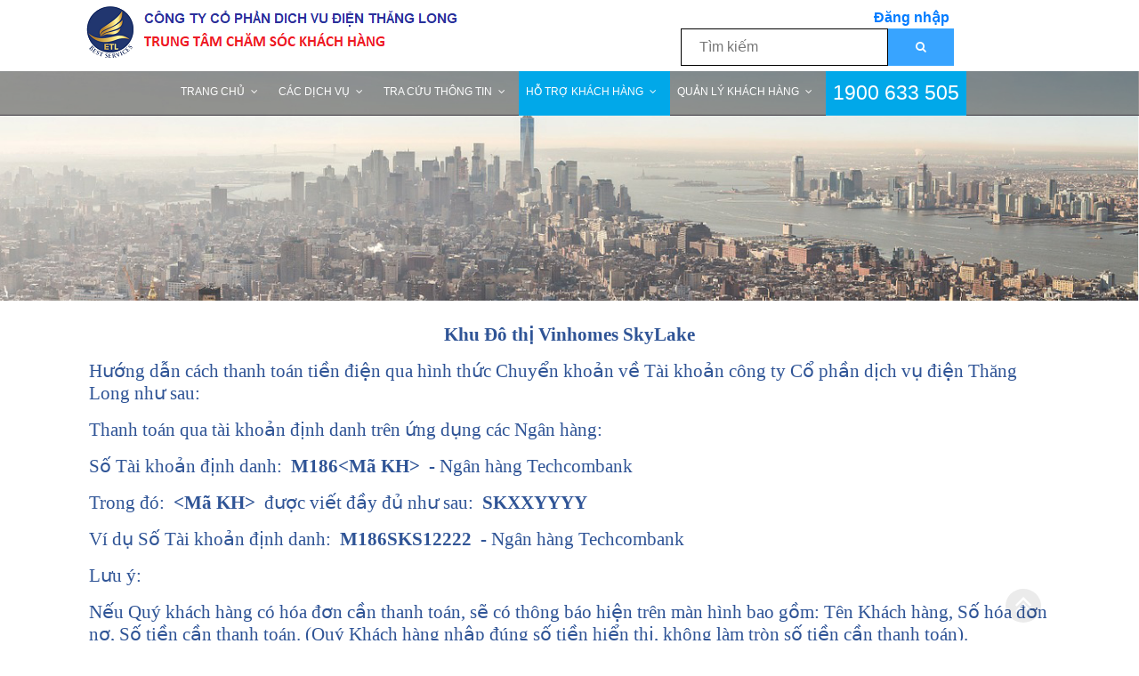

--- FILE ---
content_type: text/html; charset=utf-8
request_url: https://e-thanglong.vn/HoTroKhachHang/HuongDanCacHinhThucThanhToan/Skylake
body_size: 27475
content:
<!DOCTYPE html>
<html lang="zxx" class="no-js">
<head>
    <meta charset="utf-8" />
    <meta name="viewport" content="width=device-width, initial-scale=1.0" />
    <meta name="description" content="Công ty cổ phần dịch vụ điện Thăng Long - Hotline CSKH: 1900.633.505">

    <meta property="og:image" content="https://stc-chat.zdn.vn/images/banner/zalo-thumb-link.png">
    <title>Trung t&#xE2;m ch&#x103;m s&#xF3;c kh&#xE1;ch h&#xE0;ng - CSKH</title>
    <link rel="icon" href="/favicon.ico">
    <link href="https://fonts.googleapis.com/css?family=Poppins:100,200,400,300,500,600,700" rel="stylesheet">
    <!--
    CSS
    ============================================= -->

    <link rel="stylesheet" href="/lib/fontawesome5/css/all.min.css" />
    <link rel="stylesheet" href="/lib/daterangepicker/daterangepicker.min.css" />
    <link rel="stylesheet" href="/lib/daterangepicker/bootstrap-4-datetimepicker.min.css" />
    <link rel="stylesheet" href="/css/linearicons.css">
    <link rel="stylesheet" href="/css/font-awesome.min.css">
    <link rel="stylesheet" href="/css/magnific-popup.css">
    <link rel="stylesheet" href="/css/animate.min.css">
    <link rel="stylesheet" href="/css/owl.carousel.css">
    <link rel="stylesheet" href="/css/jquery-ui.css">
    <link rel="stylesheet" href="/lib/select2/css/select2.min.css" />
    <link rel="stylesheet" href="/lib/select2/css/select2-bootstrap4.min.css" />
    <link rel="stylesheet" href="/css/main.css">
    <link rel="stylesheet" href="/css/site.css">
    <link rel="stylesheet" href="/css/bootstrap.css">
    <link rel="stylesheet" href="/lib/bootstrap/dist/css/bootstrap.css">
</head>
<body>
    <header id="home">
        <div class="header" style="background-color:white;">
            <div class="container">
                <div class="row">
                    <div class="col-lg-6 col-sm-6 col-8 header-top-left no-padding">
                        <a class="navbar-brand " href="/">
                            <img src="/imgs/evncpc_cskh_full_logo_big.png" />
                        </a>
                    </div>
                    
    <div class="col-xs-12 col-sm-4 col-md-5 col-lg-5 pr-5" style="min-width:400px;float:right;width:auto;">
            <div style="float:right; font-weight:600;padding-top:8px;"><a href="/login">Đăng nhập</a></div>

        <div style="clear:both"></div>
        <form class="form-row search text-right" id="frmSearch" method="post" style="float:right; padding-right:0px;" action="/timkiem">
            <input class="input_search single-input" type="text" name="txtFindHeader" placeholder="Tìm kiếm" id="txtFindHeader" style="width:unset; border:1px solid black;">
            <button class="button_search genric-btn info" type="submit" style="border-width:1px;"><i class="fa fa-search"></i></button>
        <input name="__RequestVerificationToken" type="hidden" value="CfDJ8LO9fvZcCiJHmRXJneF5xkoGG47bjsHllTbze3cJJTkY8MSmBEh5u27wh3O7SzRiLyBoXH6nZQSfimN-EPiidpVex_90P8oxl5VSVz2VgyLLhW-NOld3llt8DRk2IjD7FDSfXndsV_-j1Vm7rTa0Fr0" /></form>
    </div>
                </div>
            </div>
        </div>

        <div class="main-menu" style="padding:0;background-color:rgba(0,0,0,.4);position:absolute;width:100%;height:50px;z-index:99;">
            <div class="container align-items-center justify-content-between d-flex" style="height:100%;max-width:fit-content !important;">
                <nav class="nav-menu-container row" id="nav-menu-container" style="height:100%;">
                    <ul class="nav-menu" style="height:100%;">
                        <li class="menu-has-children " style="height:50px;">
                            <a href="/Home" style="padding-top:14px;">
                                TRANG CHỦ
                            </a>
                            <ul>
                                <li class=""><a href="/GioiThieu/GioiThieuCongTy">Giới thiệu về công ty</a></li>
                                <li class=""><a href="/GioiThieu/TrungTamCSKH">Trung tâm CSKH</a></li>
                                <li class=""><a href="/GioiThieu/ChinhSachBaoMat">Chính sách bảo mật</a></li>
                            </ul>
                        </li>
                        <li class="menu-has-children " style="height:50px;">
                            <a class="nav-link" href="#" style="padding-top:14px;">
                                CÁC DỊCH VỤ
                            </a>
                            <ul>
                                <li class=""><a href="/DichVuTrucTuyen/CapDienHaAp">Cung cấp điện mới</a></li>
                                <li class=""><a href="/DichVuTrucTuyen/ThayDoiChuTheHopDongMuaBanDien">Thay đổi chủ thể Hợp đồng mua bán điện</a></li>
                                <li class=""><a href="/DichVuTrucTuyen/GPNhaThongMinh">Giải pháp nhà thông minh</a></li>
                                <li class="menu-has-children">
                                    <a class="" href="#">Sửa chữa điện dân dụng</a>
                                    <ul>
                                        <li><a href="/DichVuTrucTuyen/SuaChuaNho">Sửa chữa nhỏ (thay bóng điện, nối dây...)</a></li>
                                        <li><a href="/DichVuTrucTuyen/SuCoThayDayCu">Sự cố, thay dây cũ</a></li>
                                        <li><a href="/DichVuTrucTuyen/BaoTriBaoDuong">Bảo trì, bảo dưỡng</a></li>
                                        <li><a href="/DichVuTrucTuyen/SuDungDienQuaTai">Sử dụng điện quá tải</a></li>
                                        <li><a href="/DichVuTrucTuyen/CaiDatNangCapThietBi">Cài đặt nâng cấp các thiết bị</a></li>
                                        <li><a href="/DichVuTrucTuyen/ChuanDoanSuaChua">Chuẩn đoán và sửa chữa</a></li>
                                    </ul>
                                </li>
                                <li class=""><a href="/DichVuTrucTuyen/GiaiDapKienNghiCuaKH">Tư vấn dịch vụ điện</a></li>
                            </ul>
                        </li>
                        <li class="menu-has-children " style="height:50px;">
                            <a class="nav-link" href="#" style="padding-top:14px;">
                                TRA CỨU THÔNG TIN
                            </a>
                            <ul>
                                <li class=""><a href="/TraCuuThongTin/GiaBanDien">Giá bán điện (áp theo giá bán của nhà nước)</a></li>
                                <li class=""><a href="/TraCuuThongTin/LichGhiChiSo">Lịch ghi chỉ số</a></li>
                                <li class=""><a href="/TraCuuThongTin/LichTreoThaoCongTo">Lịch treo tháo công tơ</a></li>
                                <li class=""><a href="/LichNgungCungCapDien/KhuVuc">Lịch tạm ngừng cung cấp điện</a></li>
                                <li class=""><a href="/TraCuuThongTin/ChiSoDienNangTieuThu">Chỉ số điện năng tiêu thụ</a></li>
                                <li class=""><a href="/TraCuuThongTin/DSNganHangLienKet">Danh sách các Ngân hàng liên kết</a></li>
                                <li class=""><a href="/TraCuuThongTin/DSSoTaiKhoanChuyenThu">Danh sách Số Tài Khoản chuyên thu của Công ty Điện Thăng Long</a></li>
                            </ul>
                        </li>
                        <li class="menu-has-children menu-active" style="height:50px;">
                            <a class="nav-link" href="#" style="padding-top:14px;">
                                HỖ TRỢ KHÁCH HÀNG
                            </a>
                            <ul>
                                <li class="menu-has-children">
                                    <a class="menu-active" href="#">Hướng dẫn các hình thức thanh toán</a>
                                    <ul>
                                        <li><a href="/HoTroKhachHang/HuongDanCacHinhThucThanhToan/VinhomesOceanPark">Vinhomes Ocean Park</a></li>
                                        <li><a href="/HoTroKhachHang/HuongDanCacHinhThucThanhToan/WestPoint">West Point</a></li>
                                        <li><a href="/HoTroKhachHang/HuongDanCacHinhThucThanhToan/Skylake">Skylake</a></li>
                                        <li><a href="/HoTroKhachHang/HuongDanCacHinhThucThanhToan/SmartCity">Smart City</a></li>
                                        <li><a href="/HoTroKhachHang/HuongDanCacHinhThucThanhToan/Symphony">Symphony</a></li>
                                    </ul>
                                </li>
                                <li class=""><a href="/TraCuuThongTin/VanBanPhapLuat">Giá bán điện, các Văn bản về giá bán điện</a></li>
                                <li class=""><a href="/TietKiemDien">Các giải pháp thực hiện sử dụng điện tiết kiệm, hiệu quả</a></li>
                                <li class=""><a href="/TraCuuThongTin/LuaChonDayDan">Tư vấn an toàn điện</a></li>
                                <li class=""><a href="/HoTroKhachHang/CauHoiThuongGap">Câu hỏi thường gặp</a></li>
                            </ul>
                        </li>
                        <li class="menu-has-children " style="height:50px;">
                            <a class="nav-link" href="#" style="padding-top:14px;">
                                QUẢN LÝ KHÁCH HÀNG
                            </a>
                            <ul>
                                <li class=""><a href="/TraCuuThongTin/ChiSoDienNangTieuThu">Tra cứu chỉ số điện</a></li>
                                <li class=""><a href="/GiaDienTinhHoaDon">Bảng giá điện - tính hóa đơn</a></li>
                                <li class=""><a href="/ThanhToanTrucTuyen/LichSuThanhToan">Tra cứu hóa đơn</a></li>
                                <li class="menu-has-children">
                                    <a class="" href="#">Thanh toán tiền điện</a>
                                    <ul>
                                        <li><a href="/ThanhToanTrucTuyen/CacHinhThucThanhToan/VinhomesOceanPark">Vinhomes Ocean Park</a></li>
                                        <li><a href="/ThanhToanTrucTuyen/CacHinhThucThanhToan/WestPoint">West Point</a></li>
                                        <li><a href="/ThanhToanTrucTuyen/CacHinhThucThanhToan/Skylake">Skylake</a></li>
                                        <li><a href="/ThanhToanTrucTuyen/CacHinhThucThanhToan/SmartCity">Smart City</a></li>
                                        <li><a href="/ThanhToanTrucTuyen/CacHinhThucThanhToan/Symphony">Symphony</a></li>
                                    </ul>
                                </li>
                                <li class=""><a href="/TraCuuThongTin/TinhGiaDien">Tính giá điện</a></li>
                            </ul>
                        </li>
                        <li class="menu-active" style="height:50px;">
                            <a href="#" style="font-size: 23px;font-weight: 500;font-family:sans-serif;line-height:17px;padding-top:16px;">
                                1900 633 505
                            </a>
                        </li>
                    </ul>
                </nav>
            </div>
        </div>
    </header>
    <div class="container-fluid" style="padding-left:0;padding-right:0;">
        <div id="loading">
            <div class="loader"></div>
        </div>
        <main role="main">
            <div class="container" style="max-width:100%; margin-bottom:0;padding-left:0;padding-right:0;">
    <!-- Slideshow container -->
    <div class="slideshow-container">
        <div class="mySlides fadeSlide">
            <img src="/imgs/banner/bannerpage.jpg" style="width:100%">
        </div>
    </div>
</div>
<div class="breadcrumbs">
    <div class="container">
        <h1></h1>
    </div>
</div>
<div class="container" style="background-color:white !important;">
    <div class="col-md-12 mb-4 mt-3">
        <html xmlns="http://www.w3.org/1999/xhtml">
  <head>
    <meta
      charset="UTF-8" />
    <title>My Page Title</title>
    <meta
      name="Generator"
      content="PowerTools for Open XML" />
    <style>span { white-space: pre-wrap; }
h1.pt-Heading1 {
    margin-top: 12pt;
    line-height: 107.9%;
    margin-bottom: 0;
    text-align: center;
    font-family: 'Calibri Light', 'sans-serif';
    font-size: 16pt;
    margin-left: 0;
    margin-right: 0;
}
span.pt-SubtleEmphasis {
    color: #2F5496;
    font-family: 'Calibri Light', 'sans-serif';
    font-size: 16pt;
    font-style: normal;
    font-weight: bold;
    margin: 0;
    padding: 0;
}
h1.pt-Heading1-000000 {
    margin-top: 12pt;
    line-height: 107.9%;
    margin-bottom: 0;
    font-family: 'Calibri Light', 'sans-serif';
    font-size: 16pt;
    margin-left: 0;
    margin-right: 0;
}
span.pt-SubtleEmphasis-000001 {
    color: #2F5496;
    font-family: 'Calibri Light', 'sans-serif';
    font-size: 16pt;
    font-style: normal;
    font-weight: normal;
    margin: 0;
    padding: 0;
}
span.pt-000002 {
    color: #2F5496;
    font-size: 16pt;
    font-style: normal;
    font-weight: normal;
    margin: 0;
    padding: 0;
}
</style>
  </head>
  <body>
    <div>
      <h1
        dir="ltr"
        class="pt-Heading1">
        <span
          class="pt-SubtleEmphasis">Khu Đô thị Vinhomes SkyLake</span>
      </h1>
      <h1
        dir="ltr"
        class="pt-Heading1-000000">
        <span
          class="pt-SubtleEmphasis-000001">Hướng dẫn cách thanh toán tiền điện qua hình thức Chuyển khoản về Tài khoản công ty Cổ phần dịch vụ điện Thăng Long như sau:</span>
      </h1>
      <h1
        dir="ltr"
        class="pt-Heading1-000000">
        <span
          class="pt-SubtleEmphasis-000001">Thanh toán qua tài khoản định danh trên ứng dụng các Ngân hàng:</span>
      </h1>
      <h1
        dir="ltr"
        class="pt-Heading1-000000">
        <span
          xml:space="preserve"
          class="pt-SubtleEmphasis-000001">Số Tài khoản định danh: </span>
        <span
          class="pt-SubtleEmphasis">M186&lt;Mã KH&gt;</span>
        <span
          xml:space="preserve"
          class="pt-SubtleEmphasis-000001"> - Ngân hàng Techcombank</span>
      </h1>
      <h1
        dir="ltr"
        class="pt-Heading1-000000">
        <span
          xml:space="preserve"
          class="pt-SubtleEmphasis-000001">Trong đó: </span>
        <span
          class="pt-SubtleEmphasis">&lt;Mã KH&gt;</span>
        <span
          xml:space="preserve"
          class="pt-SubtleEmphasis-000001"> được viết đầy đủ như sau: </span>
        <span
          class="pt-SubtleEmphasis">SKXXYYYY</span>
      </h1>
      <h1
        dir="ltr"
        class="pt-Heading1-000000">
        <span
          xml:space="preserve"
          class="pt-SubtleEmphasis-000001">Ví dụ Số Tài khoản định danh: </span>
        <span
          class="pt-SubtleEmphasis">M186SKS12222</span>
        <span
          xml:space="preserve"
          class="pt-SubtleEmphasis-000001"> - Ngân hàng Techcombank</span>
      </h1>
      <h1
        dir="ltr"
        class="pt-Heading1-000000">
        <span
          xml:space="preserve"
          class="pt-SubtleEmphasis-000001">Lưu ý: </span>
      </h1>
      <h1
        dir="ltr"
        class="pt-Heading1-000000">
        <span
          xml:space="preserve"
          class="pt-SubtleEmphasis-000001">Nếu Quý khách hàng có hóa đơn cần thanh toán, sẽ có thông báo hiện trên màn hình bao gồm: Tên Khách hàng, Số hóa đơn nợ, Số tiền cần thanh toán. (Quý Khách hàng nhập đúng số tiền hiển thị, không làm tròn số tiền cần thanh toán). </span>
      </h1>
      <h1
        dir="ltr"
        class="pt-Heading1-000000">
        <span
          class="pt-SubtleEmphasis-000001">Nếu Quý Khách hàng không có hóa đơn cần thanh toán thì sẽ hiển thị là Không nợ tiền điện</span>
      </h1>
      <h1
        dir="ltr"
        class="pt-Heading1-000000">
        <span
          xml:space="preserve"
          class="pt-SubtleEmphasis-000001">Thanh toán chuyển khoản qua Ngân hàng: </span>
      </h1>
      <h1
        dir="ltr"
        class="pt-Heading1-000000">
        <span
          xml:space="preserve"
          class="pt-SubtleEmphasis-000001">Số Tài khoản: </span>
        <span
          class="pt-SubtleEmphasis">190 355 6868 6968</span>
        <span
          xml:space="preserve"
          class="pt-SubtleEmphasis-000001"> - Ngân hàng Techcombank - CN Hà Thành</span>
      </h1>
      <h1
        dir="ltr"
        class="pt-Heading1-000000">
        <span
          class="pt-SubtleEmphasis-000001">Chủ tài khoản thụ hưởng: Công ty Cổ phần Dịch vụ Điện Thăng Long</span>
      </h1>
      <h1
        dir="ltr"
        class="pt-Heading1-000000">
        <span
          xml:space="preserve"
          class="pt-SubtleEmphasis-000001">Phần nội dung thanh toán Quý Khách hàng vui lòng ghi rõ theo cú pháp: </span>
      </h1>
      <h1
        dir="ltr"
        class="pt-Heading1-000000">
        <span
          class="pt-SubtleEmphasis">&lt;Mã KH&gt;</span>
        <span
          xml:space="preserve"
          class="pt-SubtleEmphasis-000001">Thanh toan tien dien thang &lt;Tháng&gt; </span>
      </h1>
      <h1
        dir="ltr"
        class="pt-Heading1-000000">
        <span
          xml:space="preserve"
          class="pt-SubtleEmphasis-000001">Trong đó: </span>
        <span
          class="pt-SubtleEmphasis">&lt;Mã KH&gt;</span>
        <span
          xml:space="preserve"
          class="pt-SubtleEmphasis-000001"> được viết đầy đủ như sau: </span>
        <span
          class="pt-SubtleEmphasis">SYXXYYYY</span>
      </h1>
      <h1
        dir="ltr"
        class="pt-Heading1-000000">
        <span
          xml:space="preserve"
          class="pt-SubtleEmphasis-000001">Ví dụ: </span>
        <span
          class="pt-SubtleEmphasis">SKS12222</span>
        <span
          xml:space="preserve"
          class="pt-SubtleEmphasis-000001"> Thanh toan tien dien Thang 01</span>
      </h1>
      <h1
        dir="ltr"
        class="pt-Heading1-000000">
        <span
          xml:space="preserve"
          class="pt-SubtleEmphasis-000001">Sau 24h kể từ thời gian thanh toán tiền điện, Quý Khách hàng truy cập vào website: </span>
        <a
          href="http://e-thanglong.vn/">
          <span
            class="pt-SubtleEmphasis-000001">http://e-thanglong.vn</span>
        </a>
        <span
          xml:space="preserve"
          class="pt-SubtleEmphasis-000001"> để kiểm tra tình trạng thanh toán và tải hóa đơn.</span>
      </h1>
      <h1
        dir="ltr"
        class="pt-Heading1-000000">
        <span
          class="pt-SubtleEmphasis-000001">Công ty ETL sẽ triển khai thêm hình thức thanh toán mới để thuận tiện, phù hợp hơn và sẽ có thông báo gửi tới Khách hàng sau khi xong giai đoạn thử nghiệm</span>
      </h1>
      <h1
        dir="ltr"
        class="pt-Heading1-000000">
        <span
          class="pt-SubtleEmphasis-000001">Mọi vấn đề cần hỗ trợ, Quý khách hàng vui lòng liên hệ:</span>
      </h1>
      <h1
        dir="ltr"
        class="pt-Heading1-000000">
        <span
          xml:space="preserve"
          class="pt-SubtleEmphasis-000001">Tổng đài: </span>
        <span
          class="pt-SubtleEmphasis">1900.633.505</span>
        <span
          xml:space="preserve"
          class="pt-SubtleEmphasis-000001"> (Nhánh Kỹ thuật trực 24/7) hoặc hotline KCH Vinhomes Sky Lake: </span>
        <span
          class="pt-SubtleEmphasis">0868 270 033</span>
      </h1>
      <h1
        dir="ltr"
        class="pt-Heading1-000000">
        <span
          xml:space="preserve"
          class="pt-SubtleEmphasis-000001">Công ty ETL rất mong tiếp tục nhận được sự ủng hộ, hợp tác của Quý khách hàng.  </span>
      </h1>
      <h1
        dir="ltr"
        class="pt-Heading1-000000">
        <span
          class="pt-SubtleEmphasis-000001">Trân trọng thông báo./.</span>
      </h1>
      <h1
        dir="ltr"
        class="pt-Heading1-000000">
        <span
          xml:space="preserve"
          class="pt-000002"> </span>
      </h1>
    </div>
  </body>
</html>
    </div>
</div>


        </main>
        <!-- Load Facebook SDK for JavaScript -->
        <div id="fb-root"></div>
        <script>
            window.fbAsyncInit = function () {
                FB.init({
                    xfbml: true,
                    version: 'v7.0'
                });
            };

            (function (d, s, id) {
                var js, fjs = d.getElementsByTagName(s)[0];
                if (d.getElementById(id)) return;
                js = d.createElement(s); js.id = id;
                js.src = 'https://connect.facebook.net/vi_VN/sdk/xfbml.customerchat.js';
                fjs.parentNode.insertBefore(js, fjs);
            }(document, 'script', 'facebook-jssdk'));</script>

        <!-- Your Chat Plugin code -->
        <div class="fb-customerchat"
             attribution=setup_tool
             page_id="104275868026587"
             logged_in_greeting="Xin chào, quý khách cần hỗ trợ thông tin gì không ạ?"
             logged_out_greeting="Xin chào, quý khách cần hỗ trợ thông tin gì không ạ?">
        </div>
        <a class="to_top" style="display: inline;" href="#"><i class="fa fa-angle-double-up fa-2x"></i></a>
    </div>

    <footer class="footer-area pt-5">
        <div class="container">
            <div class="row">
                <div class="col-md-5">
                    <div style="margin-bottom: 30px;margin-right: 20px;">
                        <div>
                            <h2 style="color:bisque;font-weight:600;font-size:22px;">CÔNG TY CỔ PHẦN DỊCH VỤ ĐIỆN THĂNG LONG</h2>
                            <h4 style="color:#ff9900;font-size:18px;">TRUNG TÂM CHĂM SÓC KHÁCH HÀNG</h4>
                        </div>
                    </div>
                </div>
                <div class="col-md-3">
                    <div class="headline " style="margin-bottom:5px !important"><h5 class="heading-sm " style="color:#ff9900;">Hướng dẫn khách hàng</h5></div>
                    <ul class="list-unstyled link-list ">
                        <li><a class="footer-color" href="/GioiThieu/TrungTamCSKH">Giới thiệu</a><i class="fa fa-angle-right"></i></li>

                        <li><a class="footer-color" href="/LienHe">Liên hệ</a><i class="fa fa-angle-right"></i></li>
                    </ul>
                </div>
                <div class="col-md-4">
                    <div class="latest-tweets">
                        <div class="headline" style="margin-bottom:5px !important">
                            <h5 class="heading-sm " style="color:#ff9900;">Thông tin liên hệ </h5>
                            <a href="#" class="tooltips" data-toggle="tooltip" data-placement="top" title="" data-original-title="Zalo" style="float:right;"><img src="/imgs/zalo-icon-white.jpg" style="width: 29px;"></a>
                            <a href="#" class="tooltips" data-toggle="tooltip" data-placement="top" title="" data-original-title="Facebook" style="float:right;"><img src="/imgs/facebook-icon-white.png" style="width: 23px; margin-right:10px; padding-top:3px"></a>
                        </div>
                        <address class="footer-color" style="color:#888;border-bottom: 2px solid #3498db;margin-bottom:5px !important">
                            <i class="fa fa-home"></i>San hô 16-08 – Khu đô thị Vinhomes Ocean Park<br>
                            <i class="fa fa-phone"></i>Hotline: 1900.633.505<br>
                            <i class="fa fa-phone"></i>Điện thoại:<br>
                            <i></i>- 0966.888.279 (Ocean Park, Symphony)<br>
                            <i></i>- 0868.270.033 (Westpoint, Skylake)<br>
                            <i></i>- 0965.0000.32 (Smartcity)<br>
                            <i class="fa fa-globe"></i>Website: <a href="http://e-thanglong.vn" style="color:#ff9900; margin:0 5px;">e-thanglong.vn</a><br>
                            <i class="fa fa-envelope"></i>Email: <a href="#" style="color:#ff9900; margin:0 17px;">cskh@e-thanglong.vn</a> <br>
                        </address>
                        <p style="color:#888;">
                            2020 © All Rights Reserved. ETL CSKH
                        </p>
                    </div>
                </div>
            </div>
        </div>
    </footer>
    <script src="/lib/jquery/dist/jquery.min.js"></script>
    <script src="/lib/bootstrap/dist/js/bootstrap.bundle.min.js"></script>
    <script src="/lib/daterangepicker/moment.min.js"></script>
    <script src="/lib/pnotify4/PNotify.js"></script>
    <script src="/lib/pnotify4/PNotifyButtons.js"></script>
    <script src="/lib/pnotify4/PNotifyConfirm.js"></script>
    <script src="/lib/pnotify4/PNotifyMobile.js"></script>
    <script src="/lib/pnotify4/PNotifyStyleMaterial.js"></script>
    <script src="/js/vendor/jquery-2.2.4.min.js"></script>
    <script src="https://cdnjs.cloudflare.com/ajax/libs/popper.js/1.12.9/umd/popper.min.js" integrity="sha384-ApNbgh9B+Y1QKtv3Rn7W3mgPxhU9K/ScQsAP7hUibX39j7fakFPskvXusvfa0b4Q" crossorigin="anonymous"></script>
    <script src="/js/vendor/bootstrap.min.js"></script>
    <script src="https://maps.googleapis.com/maps/api/js?key=AIzaSyBhOdIF3Y9382fqJYt5I_sswSrEw5eihAA"></script>
    <script src="/js/easing.min.js"></script>
    <script src="/js/hoverIntent.js"></script>
    <script src="/js/superfish.min.js"></script>
    <script src="/js/jquery.ajaxchimp.min.js"></script>
    <script src="/js/jquery.magnific-popup.min.js"></script>
    <script src="/js/jquery.tabs.min.js"></script>
    <script src="/js/jquery-ui.js"></script>
    <script src="/js/mail-script.js"></script>
    <script src="/lib/select2/js/select2.min.js"></script>
    <script src="/lib/select2/js/i18n/vi.js"></script>
    <script src="/js/layout.js"></script>
    <script src="/js/emec.js"></script>
    <script src="/lib/daterangepicker/daterangepicker.min.js"></script>
    <script src="/lib/daterangepicker/bootstrap-4-datetimepicker.min.js"></script>
    <script src="/js/owl.carousel.min.js"></script>
    


        <script>
            window.subdomain = "";
        </script>
        
    
    
        <script src="/js/page.default.js"></script>
    

</body>
</html>


--- FILE ---
content_type: text/css
request_url: https://e-thanglong.vn/css/main.css
body_size: 67922
content:
::-moz-selection{background-color:#f7631b;color:#fff}::selection{background-color:#f7631b;color:#fff}::-webkit-input-placeholder{color:#777777;font-weight:300}:-moz-placeholder{color:#777777;opacity:1;font-weight:300}::-moz-placeholder{color:#777777;opacity:1;font-weight:300}:-ms-input-placeholder{color:#777777;font-weight:300}::-ms-input-placeholder{color:#777777;font-weight:300}
body {
    color: #777;
    font-family: "Assistant";
    font-size: 14px;
    font-weight: 300;
    line-height: 1.625em;
    position: relative
}ol,ul{margin:0;padding:0;list-style:none}select{display:block}figure{margin:0}a{-webkit-transition:all 0.3s ease 0s;-moz-transition:all 0.3s ease 0s;-o-transition:all 0.3s ease 0s;transition:all 0.3s ease 0s}iframe{border:0}a,a:focus,a:hover{text-decoration:none;outline:0}.btn.active.focus,.btn.active:focus,.btn.focus,.btn.focus:active,.btn:active:focus,.btn:focus{text-decoration:none;outline:0}.card-panel{margin:0;padding:60px}.btn i,.btn-large i,.btn-floating i,.btn-large i,.btn-flat i{font-size:1em;line-height:inherit}.gray-bg{background:#f9f9ff}h1,h2,h3,h4,h5,h6{font-family:"Assistant";color:#222;line-height:1.2em !important;margin-bottom:0;margin-top:0;font-weight:600}.h1,.h2,.h3,.h4,.h5,.h6{margin-bottom:0;margin-top:0;font-family:"Assistant";font-weight:600;color:#222}h1,.h1{font-size:36px}h2,.h2{font-size:30px}h3,.h3{font-size:24px}h4,.h4{font-size:18px}h5,.h5{font-size:16px}h6,.h6{font-size:14px;color:#222}td,th{border-radius:0px}.clear::before,.clear::after{content:" ";display:table}.clear::after{clear:both}.fz-11{font-size:11px}.fz-12{font-size:12px}.fz-13{font-size:13px}.fz-14{font-size:14px}.fz-15{font-size:15px}.fz-16{font-size:16px}.fz-18{font-size:18px}.fz-30{font-size:30px}.fz-48{font-size:48px !important}.fw100{font-weight:100}.fw300{font-weight:300}.fw400{font-weight:400 !important}.fw500{font-weight:500}.f700{font-weight:700}.fsi{font-style:italic}.mt-10{margin-top:10px}.mt-15{margin-top:15px}.mt-20{margin-top:20px}.mt-25{margin-top:25px}.mt-30{margin-top:30px}.mt-35{margin-top:35px}.mt-40{margin-top:40px}.mt-50{margin-top:50px}.mt-60{margin-top:60px}.mt-70{margin-top:70px}.mt-80{margin-top:80px}.mt-100{margin-top:100px}.mt-120{margin-top:120px}.mt-150{margin-top:150px}.ml-0{margin-left:0 !important}.ml-5{margin-left:5px !important}.ml-10{margin-left:10px}.ml-15{margin-left:15px}.ml-20{margin-left:20px}.ml-30{margin-left:30px}.ml-50{margin-left:50px}.mr-0{margin-right:0 !important}.mr-5{margin-right:5px !important}.mr-15{margin-right:15px}.mr-10{margin-right:10px}.mr-20{margin-right:20px}.mr-30{margin-right:30px}.mr-50{margin-right:50px}.mb-0{margin-bottom:0px}.mb-0-i{margin-bottom:0px !important}.mb-5{margin-bottom:5px}.mb-10{margin-bottom:10px}.mb-15{margin-bottom:15px}.mb-20{margin-bottom:20px}.mb-25{margin-bottom:25px}.mb-30{margin-bottom:30px}.mb-40{margin-bottom:40px}.mb-50{margin-bottom:50px}.mb-60{margin-bottom:60px}.mb-70{margin-bottom:70px}.mb-80{margin-bottom:80px}.mb-90{margin-bottom:90px}.mb-100{margin-bottom:100px}.pt-0{padding-top:0px}.pt-10{padding-top:10px}.pt-15{padding-top:15px}.pt-20{padding-top:20px}.pt-25{padding-top:25px}.pt-30{padding-top:30px}.pt-40{padding-top:40px}.pt-50{padding-top:50px}.pt-60{padding-top:60px}.pt-70{padding-top:70px}.pt-80{padding-top:80px}.pt-90{padding-top:90px}.pt-100{padding-top:100px}.pt-120{padding-top:120px}.pt-150{padding-top:150px}.pt-170{padding-top:170px}.pb-0{padding-bottom:0px}.pb-10{padding-bottom:10px}.pb-15{padding-bottom:15px}.pb-20{padding-bottom:20px}.pb-25{padding-bottom:25px}.pb-30{padding-bottom:30px}.pb-40{padding-bottom:40px}.pb-50{padding-bottom:50px}.pb-60{padding-bottom:60px}.pb-70{padding-bottom:70px}.pb-80{padding-bottom:80px}.pb-90{padding-bottom:90px}.pb-100{padding-bottom:100px}.pb-120{padding-bottom:120px}.pb-150{padding-bottom:150px}.pr-30{padding-right:30px}.pl-30{padding-left:30px}.pl-90{padding-left:90px}.p-40{padding:40px}.float-left{float:left}.float-right{float:right}.text-italic{font-style:italic}.text-white{color:#fff}.text-black{color:#000}.transition{-webkit-transition:all 0.3s ease 0s;-moz-transition:all 0.3s ease 0s;-o-transition:all 0.3s ease 0s;transition:all 0.3s ease 0s}.section-full{padding:100px 0}.section-half{padding:75px 0}.text-center{text-align:center}.text-left{text-align:left}.text-rigth{text-align:right}.flex{display:-webkit-box;display:-webkit-flex;display:-moz-flex;display:-ms-flexbox;display:flex}.inline-flex{display:-webkit-inline-box;display:-webkit-inline-flex;display:-moz-inline-flex;display:-ms-inline-flexbox;display:inline-flex}.flex-grow{-webkit-box-flex:1;-webkit-flex-grow:1;-moz-flex-grow:1;-ms-flex-positive:1;flex-grow:1}.flex-wrap{-webkit-flex-wrap:wrap;-moz-flex-wrap:wrap;-ms-flex-wrap:wrap;flex-wrap:wrap}.flex-left{-webkit-box-pack:start;-ms-flex-pack:start;-webkit-justify-content:flex-start;-moz-justify-content:flex-start;justify-content:flex-start}.flex-middle{-webkit-box-align:center;-ms-flex-align:center;-webkit-align-items:center;-moz-align-items:center;align-items:center}.flex-right{-webkit-box-pack:end;-ms-flex-pack:end;-webkit-justify-content:flex-end;-moz-justify-content:flex-end;justify-content:flex-end}.flex-top{-webkit-align-self:flex-start;-moz-align-self:flex-start;-ms-flex-item-align:start;align-self:flex-start}.flex-center{-webkit-box-pack:center;-ms-flex-pack:center;-webkit-justify-content:center;-moz-justify-content:center;justify-content:center}.flex-bottom{-webkit-align-self:flex-end;-moz-align-self:flex-end;-ms-flex-item-align:end;align-self:flex-end}.space-between{-webkit-box-pack:justify;-ms-flex-pack:justify;-webkit-justify-content:space-between;-moz-justify-content:space-between;justify-content:space-between}.space-around{-ms-flex-pack:distribute;-webkit-justify-content:space-around;-moz-justify-content:space-around;justify-content:space-around}.flex-column{-webkit-box-direction:normal;-webkit-box-orient:vertical;-webkit-flex-direction:column;-moz-flex-direction:column;-ms-flex-direction:column;flex-direction:column}.flex-cell{display:-webkit-box;display:-webkit-flex;display:-moz-flex;display:-ms-flexbox;display:flex;-webkit-box-flex:1;-webkit-flex-grow:1;-moz-flex-grow:1;-ms-flex-positive:1;flex-grow:1}.display-table{display:table}.light{color:#fff}.dark{color:#222}.relative{position:relative}.overflow-hidden{overflow:hidden}.overlay{position:absolute;left:0;right:0;top:0;bottom:0}.container.fullwidth{width:100%}.container.no-padding{padding-left:0;padding-right:0}.no-padding{padding:0}.section-bg{background:#f9fafc}@media (max-width: 767px){.no-flex-xs{display:block !important}}.row.no-margin{margin-left:0;margin-right:0}.whole-wrap{background-color:#f9f9ff}.generic-banner{margin-top:60px;background-color:#f7631b;text-align:center}.generic-banner .height{height:600px}@media (max-width: 767.98px){.generic-banner .height{height:400px}}.generic-banner .generic-banner-content h2{line-height:1.2em;margin-bottom:20px}@media (max-width: 991.98px){.generic-banner .generic-banner-content h2 br{display:none}}.generic-banner .generic-banner-content p{text-align:center;font-size:16px}@media (max-width: 991.98px){.generic-banner .generic-banner-content p br{display:none}}.generic-content h1{font-weight:600}.about-generic-area{background:#fff}.about-generic-area p{margin-bottom:20px}.white-bg{background:#fff}.section-top-border{padding:50px 0;border-top:1px dotted #eee}.switch-wrap{margin-bottom:10px}.switch-wrap p{margin:0}.sample-text-area{background:#f9f9ff;padding:100px 0 70px 0}.sample-text{margin-bottom:0}.text-heading{margin-bottom:30px;font-size:24px}.typo-list{margin-bottom:10px}@media (max-width: 767px){.typo-sec{margin-bottom:30px}}@media (max-width: 767px){.element-wrap{margin-top:30px}}b,sup,sub,u,del{color:#f7631b}h1{font-size:36px}h2{font-size:30px}h3{font-size:24px}h4{font-size:18px}h5{font-size:16px}h6{font-size:14px}h1,h2,h3,h4,h5,h6{line-height:1.5em}.typography h1,.typography h2,.typography h3,.typography h4,.typography h5,.typography h6{color:#777}.button-area{background:#f9f9ff}.button-area .border-top-generic{padding:70px 15px;border-top:1px dotted #eee}.button-group-area .genric-btn{margin-right:10px;margin-top:10px}.button-group-area .genric-btn:last-child{margin-right:0}.genric-btn{display:inline-block;outline:none;line-height:40px;padding:0 30px;font-size:.8em;text-align:center;text-decoration:none;font-weight:500;cursor:pointer;-webkit-transition:all 0.3s ease 0s;-moz-transition:all 0.3s ease 0s;-o-transition:all 0.3s ease 0s;transition:all 0.3s ease 0s}.genric-btn:focus{outline:none}.genric-btn.e-large{padding:0 40px;line-height:50px}.genric-btn.large{line-height:45px}.genric-btn.medium{line-height:30px}.genric-btn.small{line-height:25px}.genric-btn.radius{border-radius:3px}.genric-btn.circle{border-radius:20px}.genric-btn.arrow{display:-webkit-inline-box;display:-ms-inline-flexbox;display:inline-flex;-webkit-box-align:center;-ms-flex-align:center;align-items:center}.genric-btn.arrow span{margin-left:10px}.genric-btn.default{color:#222;background:#f9f9ff;border:1px solid transparent}.genric-btn.default:hover{border:1px solid #f9f9ff;background:#fff}.genric-btn.default-border{border:1px solid #f9f9ff;background:#fff}.genric-btn.default-border:hover{color:#222;background:#f9f9ff;border:1px solid transparent}.genric-btn.primary{color:#fff;background:#f7631b;border:1px solid transparent}.genric-btn.primary:hover{color:#f7631b;border:1px solid #f7631b;background:#fff}.genric-btn.primary-border{color:#f7631b;border:1px solid #f7631b;background:#fff}.genric-btn.primary-border:hover{color:#fff;background:#f7631b;border:1px solid transparent}.genric-btn.success{color:#fff;background:#4cd3e3;border:1px solid transparent}.genric-btn.success:hover{color:#4cd3e3;border:1px solid #4cd3e3;background:#fff}.genric-btn.success-border{color:#4cd3e3;border:1px solid #4cd3e3;background:#fff}.genric-btn.success-border:hover{color:#fff;background:#4cd3e3;border:1px solid transparent}.genric-btn.info{color:#fff;background:#38a4ff;border:1px solid transparent}.genric-btn.info:hover{color:#38a4ff;border:1px solid #38a4ff;background:#fff}.genric-btn.info-border{color:#38a4ff;border:1px solid #38a4ff;background:#fff}.genric-btn.info-border:hover{color:#fff;background:#38a4ff;border:1px solid transparent}.genric-btn.warning{color:#fff;background:#f4e700;border:1px solid transparent}.genric-btn.warning:hover{color:#f4e700;border:1px solid #f4e700;background:#fff}.genric-btn.warning-border{color:#f4e700;border:1px solid #f4e700;background:#fff}.genric-btn.warning-border:hover{color:#fff;background:#f4e700;border:1px solid transparent}.genric-btn.danger{color:#fff;background:#f44a40;border:1px solid transparent}.genric-btn.danger:hover{color:#f44a40;border:1px solid #f44a40;background:#fff}.genric-btn.danger-border{color:#f44a40;border:1px solid #f44a40;background:#fff}.genric-btn.danger-border:hover{color:#fff;background:#f44a40;border:1px solid transparent}.genric-btn.link{color:#222;background:#f9f9ff;text-decoration:underline;border:1px solid transparent}.genric-btn.link:hover{color:#222;border:1px solid #f9f9ff;background:#fff}.genric-btn.link-border{color:#222;border:1px solid #f9f9ff;background:#fff;text-decoration:underline}.genric-btn.link-border:hover{color:#222;background:#f9f9ff;border:1px solid transparent}.genric-btn.disable{color:#222,0.3;background:#f9f9ff;border:1px solid transparent;cursor:not-allowed}.generic-blockquote{padding:30px 50px 30px 30px;background:#fff;border-left:2px solid #f7631b}@media (max-width: 991px){.progress-table-wrap{overflow-x:scroll}}.progress-table{background:#fff;padding:15px 0px 30px 0px;min-width:800px}.progress-table .serial{width:11.83%;padding-left:30px}.progress-table .country{width:28.07%}.progress-table .visit{width:19.74%}.progress-table .percentage{width:40.36%;padding-right:50px}.progress-table .table-head{display:flex}.progress-table .table-head .serial,.progress-table .table-head .country,.progress-table .table-head .visit,.progress-table .table-head .percentage{color:#222;line-height:40px;text-transform:uppercase;font-weight:500}.progress-table .table-row{padding:15px 0;border-top:1px solid #edf3fd;display:flex}.progress-table .table-row .serial,.progress-table .table-row .country,.progress-table .table-row .visit,.progress-table .table-row .percentage{display:flex;align-items:center}.progress-table .table-row .country img{margin-right:15px}.progress-table .table-row .percentage .progress{width:80%;border-radius:0px;background:transparent}.progress-table .table-row .percentage .progress .progress-bar{height:5px;line-height:5px}.progress-table .table-row .percentage .progress .progress-bar.color-1{background-color:#6382e6}.progress-table .table-row .percentage .progress .progress-bar.color-2{background-color:#e66686}.progress-table .table-row .percentage .progress .progress-bar.color-3{background-color:#f09359}.progress-table .table-row .percentage .progress .progress-bar.color-4{background-color:#73fbaf}.progress-table .table-row .percentage .progress .progress-bar.color-5{background-color:#73fbaf}.progress-table .table-row .percentage .progress .progress-bar.color-6{background-color:#6382e6}.progress-table .table-row .percentage .progress .progress-bar.color-7{background-color:#a367e7}.progress-table .table-row .percentage .progress .progress-bar.color-8{background-color:#e66686}.single-gallery-image{margin-top:30px;background-repeat:no-repeat !important;background-position:center center !important;background-size:cover !important;height:200px;-webkit-transition:all 0.3s ease 0s;-moz-transition:all 0.3s ease 0s;-o-transition:all 0.3s ease 0s;transition:all 0.3s ease 0s}.single-gallery-image:hover{opacity:.8}.list-style{width:14px;height:14px}.unordered-list li{position:relative;padding-left:30px;line-height:1.82em !important}.unordered-list li:before{content:"";position:absolute;width:14px;height:14px;border:3px solid #f7631b;background:#fff;top:4px;left:0;border-radius:50%}.ordered-list{margin-left:30px}.ordered-list li{list-style-type:decimal-leading-zero;color:#f7631b;font-weight:500;line-height:1.82em !important}.ordered-list li span{font-weight:300;color:#777}.ordered-list-alpha li{margin-left:30px;list-style-type:lower-alpha;color:#f7631b;font-weight:500;line-height:1.82em !important}.ordered-list-alpha li span{font-weight:300;color:#777}.ordered-list-roman li{margin-left:30px;list-style-type:lower-roman;color:#f7631b;font-weight:500;line-height:1.82em !important}.ordered-list-roman li span{font-weight:300;color:#777}.single-input{display:block;width:100%;line-height:40px;border:none;outline:none;background:#fff;padding:0 20px}.single-input:focus{outline:none}.input-group-icon{position:relative}.input-group-icon .icon{position:absolute;left:20px;top:0;line-height:40px;z-index:3}.input-group-icon .icon i{color:#797979}.input-group-icon .single-input{padding-left:45px}.single-textarea{display:block;width:100%;line-height:40px;border:none;outline:none;background:#fff;padding:0 20px;height:100px;resize:none}.single-textarea:focus{outline:none}.single-input-primary{display:block;width:100%;line-height:40px;border:1px solid transparent;outline:none;background:#fff;padding:0 20px}.single-input-primary:focus{outline:none;border:1px solid #f7631b}.single-input-accent{display:block;width:100%;line-height:40px;border:1px solid transparent;outline:none;background:#fff;padding:0 20px}.single-input-accent:focus{outline:none;border:1px solid #eb6b55}.single-input-secondary{display:block;width:100%;line-height:40px;border:1px solid transparent;outline:none;background:#fff;padding:0 20px}.single-input-secondary:focus{outline:none;border:1px solid #f09359}.default-switch{width:35px;height:17px;border-radius:8.5px;background:#fff;position:relative;cursor:pointer}.default-switch input{position:absolute;left:0;top:0;right:0;bottom:0;width:100%;height:100%;opacity:0;cursor:pointer}.default-switch input+label{position:absolute;top:1px;left:1px;width:15px;height:15px;border-radius:50%;background:#f7631b;-webkit-transition:all 0.2s;-moz-transition:all 0.2s;-o-transition:all 0.2s;transition:all 0.2s;box-shadow:0px 4px 5px 0px rgba(0,0,0,0.2);cursor:pointer}.default-switch input:checked+label{left:19px}.single-element-widget{margin-bottom:30px}.primary-switch{width:35px;height:17px;border-radius:8.5px;background:#fff;position:relative;cursor:pointer}.primary-switch input{position:absolute;left:0;top:0;right:0;bottom:0;width:100%;height:100%;opacity:0}.primary-switch input+label{position:absolute;left:0;top:0;right:0;bottom:0;width:100%;height:100%}.primary-switch input+label:before{content:"";position:absolute;left:0;top:0;right:0;bottom:0;width:100%;height:100%;background:transparent;border-radius:8.5px;cursor:pointer;-webkit-transition:all 0.2s;-moz-transition:all 0.2s;-o-transition:all 0.2s;transition:all 0.2s}.primary-switch input+label:after{content:"";position:absolute;top:1px;left:1px;width:15px;height:15px;border-radius:50%;background:#fff;-webkit-transition:all 0.2s;-moz-transition:all 0.2s;-o-transition:all 0.2s;transition:all 0.2s;box-shadow:0px 4px 5px 0px rgba(0,0,0,0.2);cursor:pointer}.primary-switch input:checked+label:after{left:19px}.primary-switch input:checked+label:before{background:#f7631b}.confirm-switch{width:35px;height:17px;border-radius:8.5px;background:#fff;position:relative;cursor:pointer}.confirm-switch input{position:absolute;left:0;top:0;right:0;bottom:0;width:100%;height:100%;opacity:0}.confirm-switch input+label{position:absolute;left:0;top:0;right:0;bottom:0;width:100%;height:100%}.confirm-switch input+label:before{content:"";position:absolute;left:0;top:0;right:0;bottom:0;width:100%;height:100%;background:transparent;border-radius:8.5px;-webkit-transition:all 0.2s;-moz-transition:all 0.2s;-o-transition:all 0.2s;transition:all 0.2s;cursor:pointer}.confirm-switch input+label:after{content:"";position:absolute;top:1px;left:1px;width:15px;height:15px;border-radius:50%;background:#fff;-webkit-transition:all 0.2s;-moz-transition:all 0.2s;-o-transition:all 0.2s;transition:all 0.2s;box-shadow:0px 4px 5px 0px rgba(0,0,0,0.2);cursor:pointer}.confirm-switch input:checked+label:after{left:19px}.confirm-switch input:checked+label:before{background:#4cd3e3}.primary-checkbox{width:16px;height:16px;border-radius:3px;background:#fff;position:relative;cursor:pointer}.primary-checkbox input{position:absolute;left:0;top:0;right:0;bottom:0;width:100%;height:100%;opacity:0}.primary-checkbox input+label{position:absolute;left:0;top:0;right:0;bottom:0;width:100%;height:100%;border-radius:3px;cursor:pointer;border:1px solid #f1f1f1}.primary-checkbox input:checked+label{background:url(../img/elements/primary-check.png) no-repeat center center/cover;border:none}.confirm-checkbox{width:16px;height:16px;border-radius:3px;background:#fff;position:relative;cursor:pointer}.confirm-checkbox input{position:absolute;left:0;top:0;right:0;bottom:0;width:100%;height:100%;opacity:0}.confirm-checkbox input+label{position:absolute;left:0;top:0;right:0;bottom:0;width:100%;height:100%;border-radius:3px;cursor:pointer;border:1px solid #f1f1f1}.confirm-checkbox input:checked+label{background:url(../img/elements/success-check.png) no-repeat center center/cover;border:none}.disabled-checkbox{width:16px;height:16px;border-radius:3px;background:#fff;position:relative;cursor:pointer}.disabled-checkbox input{position:absolute;left:0;top:0;right:0;bottom:0;width:100%;height:100%;opacity:0}.disabled-checkbox input+label{position:absolute;left:0;top:0;right:0;bottom:0;width:100%;height:100%;border-radius:3px;cursor:pointer;border:1px solid #f1f1f1}.disabled-checkbox input:disabled{cursor:not-allowed;z-index:3}.disabled-checkbox input:checked+label{background:url(../img/elements/disabled-check.png) no-repeat center center/cover;border:none}.primary-radio{width:16px;height:16px;border-radius:8px;background:#fff;position:relative;cursor:pointer}.primary-radio input{position:absolute;left:0;top:0;right:0;bottom:0;width:100%;height:100%;opacity:0}.primary-radio input+label{position:absolute;left:0;top:0;right:0;bottom:0;width:100%;height:100%;border-radius:8px;cursor:pointer;border:1px solid #f1f1f1}.primary-radio input:checked+label{background:url(../img/elements/primary-radio.png) no-repeat center center/cover;border:none}.confirm-radio{width:16px;height:16px;border-radius:8px;background:#fff;position:relative;cursor:pointer}.confirm-radio input{position:absolute;left:0;top:0;right:0;bottom:0;width:100%;height:100%;opacity:0}.confirm-radio input+label{position:absolute;left:0;top:0;right:0;bottom:0;width:100%;height:100%;border-radius:8px;cursor:pointer;border:1px solid #f1f1f1}.confirm-radio input:checked+label{background:url(../img/elements/success-radio.png) no-repeat center center/cover;border:none}.disabled-radio{width:16px;height:16px;border-radius:8px;background:#fff;position:relative;cursor:pointer}.disabled-radio input{position:absolute;left:0;top:0;right:0;bottom:0;width:100%;height:100%;opacity:0}.disabled-radio input+label{position:absolute;left:0;top:0;right:0;bottom:0;width:100%;height:100%;border-radius:8px;cursor:pointer;border:1px solid #f1f1f1}.disabled-radio input:disabled{cursor:not-allowed;z-index:3}.disabled-radio input:checked+label{background:url(../img/elements/disabled-radio.png) no-repeat center center/cover;border:none}.default-select{height:40px}.default-select .nice-select{border:none;border-radius:0px;height:40px;background:#fff;padding-left:20px;padding-right:40px}.default-select .nice-select .list{margin-top:0;border:none;border-radius:0px;box-shadow:none;width:100%;padding:10px 0 10px 0px}.default-select .nice-select .list .option{font-weight:300;-webkit-transition:all 0.3s ease 0s;-moz-transition:all 0.3s ease 0s;-o-transition:all 0.3s ease 0s;transition:all 0.3s ease 0s;line-height:28px;min-height:28px;font-size:12px;padding-left:20px}.default-select .nice-select .list .option.selected{color:#f7631b;background:transparent}.default-select .nice-select .list .option:hover{color:#f7631b;background:transparent}.default-select .current{margin-right:50px;font-weight:300}.default-select .nice-select::after{right:20px}@media (max-width: 991px){.left-align-p p{margin-top:20px}}.form-select{height:40px;width:100%}.form-select .nice-select{border:none;border-radius:0px;height:40px;background:#fff !important;padding-left:45px;padding-right:40px;width:100%}.form-select .nice-select .list{margin-top:0;border:none;border-radius:0px;box-shadow:none;width:100%;padding:10px 0 10px 0px}.form-select .nice-select .list .option{font-weight:300;-webkit-transition:all 0.3s ease 0s;-moz-transition:all 0.3s ease 0s;-o-transition:all 0.3s ease 0s;transition:all 0.3s ease 0s;line-height:28px;min-height:28px;font-size:12px;padding-left:45px}.form-select .nice-select .list .option.selected{color:#f7631b;background:transparent}.form-select .nice-select .list .option:hover{color:#f7631b;background:transparent}.form-select .current{margin-right:50px;font-weight:300}.form-select .nice-select::after{right:20px}.header-top{background:#04091e;font-size:12px;padding:8px}.header-top a{color:#fff}.header-top ul li{display:inline-block;margin-left:15px}.header-top .header-top-left{text-align:left}.header-top .header-top-left i{-webkit-transition:all 0.3s ease 0s;-moz-transition:all 0.3s ease 0s;-o-transition:all 0.3s ease 0s;transition:all 0.3s ease 0s}.header-top .header-top-left a{margin-right:10px}.header-top .header-top-left a:hover{-webkit-transition:all 0.3s ease 0s;-moz-transition:all 0.3s ease 0s;-o-transition:all 0.3s ease 0s;transition:all 0.3s ease 0s}.header-top .header-top-left a:hover i{color:#f7631b}.header-top .header-top-right{text-align:right}.header-top .header-top-right a{margin-right:10px}.header-top .header-top-right a .lnr{display:none;font-weight:700}@media (max-width: 480px){.header-top .header-top-right a .lnr{display:inline-block}.header-top .header-top-right a .text{display:none}}.top-head-btn{background:#f7631b;padding:9px 26px}.main-menu{padding-bottom:20px;padding-top:20px;border-bottom:1px solid #39353e}#header{position:fixed;left:0;top:0;right:0;transition:all 0.5s;z-index:997}#header.header-scrolled{transition:all 0.5s;background-color:rgba(4,9,30,0.9)}#header.header-scrolled .main-menu{border-color:transparent}@media (max-width: 673px){#logo{margin-left:20px}}#header #logo h1{font-size:34px;margin:0;padding:0;line-height:1;font-weight:700;letter-spacing:3px}#header #logo h1 a,#header #logo h1 a:hover{color:#000;padding-left:10px;border-left:4px solid #f7631b}#header #logo img{padding:0;margin:0}@media (max-width: 768px){#header #logo h1{font-size:28px}#header #logo img{max-height:40px}}.nav-menu,.nav-menu *{margin:0;padding:0;list-style:none}.nav-menu ul{position:absolute;display:none;top:100%;right:0;z-index:99}.nav-menu li{position:relative;white-space:nowrap}.nav-menu>li{float:left}.nav-menu li:hover>ul,.nav-menu li.sfHover>ul{display:block}.nav-menu ul ul{top:0;right:100%}.nav-menu ul li{min-width:180px}.sf-arrows .sf-with-ul{padding-right:30px}.sf-arrows .sf-with-ul:after{content:"\f107";position:absolute;right:15px;font-family:FontAwesome;font-style:normal;font-weight:normal}.sf-arrows ul .sf-with-ul:after{content:"\f105"}@media (max-width: 768px){#nav-menu-container{display:none}}.nav-menu a{padding:0 8px 0px 8px;text-decoration:none;display:inline-block;color:#fff;font-weight:500;font-size:12px;text-transform:uppercase;outline:none}.nav-menu li:hover>a{color:#f7631b}.nav-menu>li{margin-left:0px}.nav-menu ul{margin:24px 0 0 0;padding:10px;box-shadow:0px 0px 30px rgba(127,137,161,0.25);background:#fff}.nav-menu ul li{transition:0.3s}.nav-menu ul li a{padding:5px 10px;color:#333;transition:0.3s;display:block;font-size:14px;text-transform:none;padding-top:14px;height:100%;}.nav-menu ul li:hover>a{color:#f7631b}.nav-menu ul ul{margin-right:10px;margin-top:0}#mobile-nav-toggle{position:fixed;right:15px;z-index:999;top:62px;border:0;background:none;font-size:24px;display:none;transition:all 0.4s;outline:none;cursor:pointer}#mobile-nav-toggle i{color:#fff;font-weight:900}@media (max-width: 960px){#mobile-nav-toggle{display:inline}#nav-menu-container{display:none}}#mobile-nav{position:fixed;top:0;padding-top:18px;bottom:0;z-index:998;background:rgba(0,0,0,0.8);left:-260px;width:260px;overflow-y:auto;transition:0.4s}#mobile-nav ul{padding:0;margin:0;list-style:none}#mobile-nav ul li{position:relative}#mobile-nav ul li a{color:#fff;font-size:13px;text-transform:uppercase;overflow:hidden;padding:10px 22px 10px 15px;position:relative;text-decoration:none;width:100%;display:block;outline:none;font-weight:400}#mobile-nav ul li a:hover{color:#fff}#mobile-nav ul li li{padding-left:30px}#mobile-nav ul .menu-has-children i{position:absolute;right:0;z-index:99;padding:15px;cursor:pointer;color:#fff}#mobile-nav ul .menu-has-children i.fa-chevron-up{color:#f7631b}#mobile-nav ul .menu-has-children li a{text-transform:none}#mobile-nav ul .menu-item-active{color:#f7631b}#mobile-body-overly{width:100%;height:100%;z-index:997;top:0;left:0;position:fixed;background:rgba(0,0,0,0.7);display:none}body.mobile-nav-active{overflow:hidden}body.mobile-nav-active #mobile-nav{left:0}body.mobile-nav-active #mobile-nav-toggle{color:#fff}.section-gap{padding:70px 0}.alert-msg{color:#008000}.primary-btn{background:#f7631b;line-height:42px;padding-left:30px;padding-right:30px;border:none;color:#fff;display:inline-block;font-weight:500;position:relative;-webkit-transition:all 0.3s ease 0s;-moz-transition:all 0.3s ease 0s;-o-transition:all 0.3s ease 0s;transition:all 0.3s ease 0s;cursor:pointer;position:relative}.primary-btn:focus{outline:none}.primary-btn span{color:#fff;position:absolute;top:50%;transform:translateY(-60%);right:30px;-webkit-transition:all 0.3s ease 0s;-moz-transition:all 0.3s ease 0s;-o-transition:all 0.3s ease 0s;transition:all 0.3s ease 0s}.primary-btn:hover{color:#fff}.primary-btn:hover span{color:#fff;right:20px}.primary-btn.white{border:1px solid #fff;color:#fff}.primary-btn.white span{color:#fff}.primary-btn.white:hover{background:#fff;color:#f7631b}.primary-btn.white:hover span{color:#f7631b}.primary-btn.wh{background:#fff;color:#222;text-transform:uppercase}.primary-btn.wh:hover{background:#222;color:#fff}.primary-btn.squire{border-radius:0px !important;border:1px solid transparent}.primary-btn.squire:hover{border:1px solid #fff;background:transparent;color:#fff}.overlay{position:absolute;left:0;right:0;top:0;bottom:0}.section-title{text-align:center;display:block;margin-left:auto;margin-right:auto;margin-bottom:80px}.section-title h1{margin-bottom:10px}.banner-area{background:url(../img/banner-bg.jpg) right;background-size:cover}.banner-area .overlay-bg{background-color:rgba(4,9,30,0.8)}@media (max-width: 767px){.fullscreen{height:700px !important}}.banner-content{text-align:left}.banner-content h1{font-size:48px;font-weight:700;line-height:1em;margin-top:10px;color:#fff}@media (max-width: 991.98px){.banner-content h1{font-size:36px}}@media (max-width: 991.98px){.banner-content h1 br{display:none}}@media (max-width: 1199.98px){.banner-content h1{font-size:45px}}@media (max-width: 480px){.banner-content h1{font-size:32px}}.banner-content .primary-btn{background-color:#f7631b;color:#fff;font-weight:600;font-size:14px}.banner-content .primary-btn:hover{background-color:#fff;color:#f7631b}.feature-area{margin-top:-62px}.single-feature{text-align:center}.single-feature .title{background:rgba(255,255,255,0.15);padding:20px 0px;-webkit-transition:all 0.3s ease 0s;-moz-transition:all 0.3s ease 0s;-o-transition:all 0.3s ease 0s;transition:all 0.3s ease 0s}.single-feature .title h4{color:#fff}.single-feature .desc-wrap{padding:20px;background-color:#fff;box-shadow:0px 10px 30px 0px rgba(153,153,153,0.1)}.single-feature .desc-wrap a{font-size:14px;font-weight:600;-webkit-transition:all 0.3s ease 0s;-moz-transition:all 0.3s ease 0s;-o-transition:all 0.3s ease 0s;transition:all 0.3s ease 0s;color:#222}.single-feature:hover{cursor:pointer}.single-feature:hover .title{background:#f7631b}.single-feature:hover .desc-wrap a{color:#f7631b}@media (max-width: 991px){.single-feature{margin-bottom:30px}.single-feature .title{background:#f7631b}}.popular-course-area .owl-dots{text-align:center;bottom:5px;margin-top:40px;width:100%;-webkit-backface-visibility:hidden;-moz-backface-visibility:hidden;-ms-backface-visibility:hidden;backface-visibility:hidden}.popular-course-area .owl-dot{height:10px;width:10px;display:inline-block;background:rgba(127,127,127,0.5);margin-left:5px;margin-right:5px;-webkit-transition:all 0.3s ease 0s;-moz-transition:all 0.3s ease 0s;-o-transition:all 0.3s ease 0s;transition:all 0.3s ease 0s}.popular-course-area .owl-dot.active{-webkit-transition:all 0.3s ease 0s;-moz-transition:all 0.3s ease 0s;-o-transition:all 0.3s ease 0s;transition:all 0.3s ease 0s;background:#f7631b}.single-popular-carusel .thumb{overflow:hidden}.single-popular-carusel .thumb img{width:100%;-webkit-transition:all 0.3s ease 0s;-moz-transition:all 0.3s ease 0s;-o-transition:all 0.3s ease 0s;transition:all 0.3s ease 0s}.single-popular-carusel .meta{margin-top:-26px;z-index:2;position:inherit;padding:0px 10px}.single-popular-carusel .meta p{font-size:12px;font-weight:300;color:#fff;margin-bottom:0px}.single-popular-carusel .meta p .lnr{margin:0px 5px}.single-popular-carusel .meta h4{color:#fff}.single-popular-carusel .details h4{-webkit-transition:all 0.3s ease 0s;-moz-transition:all 0.3s ease 0s;-o-transition:all 0.3s ease 0s;transition:all 0.3s ease 0s;margin:20px 0px}.single-popular-carusel .details h4:hover{color:#f7631b !important}@media (max-width: 576px){.single-popular-carusel{margin:15px}}.single-popular-carusel:hover .thumb img{transform:scale(1.1)}.search-course-area{background:url(../img/s-bg.jpg) center;background-size:cover}.search-course-area .overlay-bg{background:rgba(4,9,30,0.8)}.search-course-area .search-course-left h1{margin-bottom:20px}@media (max-width: 991px){.search-course-area .search-course-left h1{font-size:30px}}.search-course-area .search-course-left p{font-size:12px}@media (max-width: 991px){.search-course-area .search-course-left{padding-top:120px;margin-bottom:40px}}.search-course-area .search-course-right{background:rgba(255,255,255,0.1)}.search-course-area .search-course-right .form-wrap{padding:0px 40px}.search-course-area .search-course-right .form-wrap .form-control{margin-bottom:5px;border-radius:0px;padding:0.675rem 0.75rem;font-size:13px;font-weight:300}.search-course-area .search-course-right .form-wrap .current{margin-left:-32px;font-size:13px}.search-course-area .search-course-right .form-wrap .form-select .nice-select .list .option{padding-left:15px}.search-course-area .search-course-right .form-wrap .primary-btn{width:100%;margin-top:5px}.search-course-area .details-content{margin-top:50px}.search-course-area .details-content .single-detials span{color:#f7631b;font-size:30px}.search-course-area .details-content .single-detials h4{margin:20px 0px;color:#fff}.search-course-area .details-content .single-detials p{margin-bottom:0px}@media (max-width: 991px) and (min-width: 768px){.search-course-area .details-content .single-detials h4{font-size:12px}}.active-upcoming-event-carusel .owl-dots{display:inline-grid;-webkit-backface-visibility:hidden;-moz-backface-visibility:hidden;-ms-backface-visibility:hidden;backface-visibility:hidden;position:absolute;left:101%;top:40%}.active-upcoming-event-carusel .owl-dot{height:10px;width:10px;display:inline-block;background:rgba(127,127,127,0.5);margin-left:5px;margin-right:5px;margin-bottom:5px;-webkit-transition:all 0.3s ease 0s;-moz-transition:all 0.3s ease 0s;-o-transition:all 0.3s ease 0s;transition:all 0.3s ease 0s}.active-upcoming-event-carusel .owl-dot.active{-webkit-transition:all 0.3s ease 0s;-moz-transition:all 0.3s ease 0s;-o-transition:all 0.3s ease 0s;transition:all 0.3s ease 0s;background:#f7631b}@media (max-width: 1024px){.active-upcoming-event-carusel .owl-controls{display:none}}@media (max-width: 576px){.single-carusel{margin:15px}}.single-carusel h4{margin-top:20px;margin-bottom:20px}.single-carusel p{margin-top:0px !important;margin-bottom:0px}.single-carusel .thumb{overflow:hidden}.single-carusel .thumb img{-webkit-transition:all 0.3s ease 0s;-moz-transition:all 0.3s ease 0s;-o-transition:all 0.3s ease 0s;transition:all 0.3s ease 0s;width:100%}.single-carusel .detials h4{-webkit-transition:all 0.3s ease 0s;-moz-transition:all 0.3s ease 0s;-o-transition:all 0.3s ease 0s;transition:all 0.3s ease 0s}.single-carusel .detials h4:hover{color:#f7631b}.single-carusel .detials p{margin-top:20px}.single-carusel:hover .thumb img{transform:scale(1.05) rotate(-1.05deg)}.review-area{background:#f9f9ff}.review-area h4{color:#222}.review-area .owl-carousel .owl-item img{width:auto !important}.review-area .owl-dots{text-align:center;bottom:5px;margin-top:20px;width:100%;-webkit-backface-visibility:hidden;-moz-backface-visibility:hidden;-ms-backface-visibility:hidden;backface-visibility:hidden}.review-area .owl-dot{height:10px;width:10px;display:inline-block;background:rgba(127,127,127,0.5);margin-left:5px;margin-right:5px;-webkit-transition:all 0.3s ease 0s;-moz-transition:all 0.3s ease 0s;-o-transition:all 0.3s ease 0s;transition:all 0.3s ease 0s}.review-area .owl-dot.active{-webkit-transition:all 0.3s ease 0s;-moz-transition:all 0.3s ease 0s;-o-transition:all 0.3s ease 0s;transition:all 0.3s ease 0s;background:#f7631b}.single-review .title{margin:20px 0}.single-review .star{margin-left:30px}.single-review .star .checked{color:orange}@media (max-width: 414px){.single-review{padding:15px}}.single-blog .thumb{overflow:hidden}.single-blog .thumb img{width:100%;-webkit-transition:all 0.3s ease 0s;-moz-transition:all 0.3s ease 0s;-o-transition:all 0.3s ease 0s;transition:all 0.3s ease 0s}.single-blog:hover img{transform:scale(1.1)}.single-blog:hover h5{color:#f7631b}.single-blog h5{margin-bottom:12px;-webkit-transition:all 0.3s ease 0s;-moz-transition:all 0.3s ease 0s;-o-transition:all 0.3s ease 0s;transition:all 0.3s ease 0s;border-bottom:1px solid #eee;padding-bottom:20px}.single-blog a{color:#777}.single-blog .meta{font-weight:400;text-align:left;margin-top:40px}@media (max-width: 991px){.single-blog{margin-bottom:30px}}.single-blog .details-btn{border:1px solid #eee;width:40px;height:40px;border-radius:20px;display:-webkit-box;display:-webkit-flex;display:-moz-flex;display:-ms-flexbox;display:flex;overflow:hidden}.single-blog .details-btn .details{visibility:hidden;opacity:0;margin-left:-53px;font-weight:600;text-transform:uppercase;display:-webkit-box;display:-webkit-flex;display:-moz-flex;display:-ms-flexbox;display:flex}.single-blog .details-btn .lnr{color:#222;line-height:inherit}.single-blog .details-btn:hover{width:140px;background:#f7631b;box-shadow:0px 10px 20px 0px rgba(60,64,143,0.2)}.single-blog .details-btn:hover .details{margin-left:0;visibility:visible;opacity:1;margin-right:8px}.single-blog .details-btn:hover span{color:#fff;font-weight:600}.cta-one-area{background:url(../img/cta-bg.jpg) center;background-size:cover;text-align:center;color:#fff}.cta-one-area h1,.cta-one-area p{position:relative}.cta-one-area p{max-width:670px;margin:20px 0px}@media (max-width: 576px){.cta-one-area p{padding:0% 5%}}.cta-one-area .overlay-bg{background:rgba(4,9,30,0.2)}.cta-two-area{background:#f7631b;padding:90px 0px}.cta-two-area .cta-left{text-align:left}.cta-two-area .cta-left h1{color:#fff;font-weight:700}.cta-two-area .cta-right{text-align:right}@media (max-width: 991px){.cta-two-area .cta-right{text-align:left;margin-top:20px}}.link-nav{margin-top:10px;margin-bottom:0px}.about-banner{background:url(../img/top-banner.jpg) right no-repeat;background-size:cover}.about-content{margin-top:110px;padding:90px 0px;text-align:center}@media (max-width: 767px){.about-content{margin-top:70px}}.about-content h1{font-size:48px;font-weight:600}.about-content a{color:#fff;font-weight:300;font-size:14px}.about-content .lnr{margin:0px 10px;font-weight:600}.info-area .info-area-left img{width:100%}.info-area .info-area-right{padding-left:80px}.info-area .info-area-right h1{max-width:400px;margin-bottom:20px}.info-area .info-area-right p{max-width:450px;margin-bottom:0px}@media (max-width: 1024px) and (min-width: 991px){.info-area .info-area-right h1{font-size:23px}}@media (max-width: 1024px){.info-area .info-area-right{padding-left:15px}}@media (max-width: 991px){.info-area .info-area-right h1,.info-area .info-area-right p{max-width:100%}}@media (max-width: 991px){.info-area .info-area-right{margin-top:50px}}.accordion>dt{margin-bottom:10px;font-size:14px;font-weight:400}.accordion>dt>a{display:block;position:relative;color:#222222;text-decoration:none;padding:8px 20px;background:#f9f9ff}.accordion>dt>a:hover{text-decoration:none}.accordion>dt>a.active{color:#fff;border-color:#ddd;background:#f7631b;cursor:default}.accordion>dt>a:after{content:"\f107";width:15px;height:15px;margin-top:-8px;position:absolute;top:50%;right:10px;font-family:'FontAwesome';speak:none;font-style:normal;font-weight:normal;font-variant:normal;text-transform:none;font-size:15px;line-height:15px;text-align:center;color:#111;-webkit-font-smoothing:antialiased}.accordion>dt>a.active:after,.accordion>dt>a.active:hover:after{content:"\f106";color:#fff}.accordion>dt>a:hover:after{color:#444}.accordion>dd{margin-bottom:10px;padding:10px 20px 20px;font-size:14px;line-height:1.8;color:#777}.accordion>dt>a,.accordion>dt>a:after,.toggle>dt>a,.toggle>dt>a:after{-webkit-transition:all 0.27s cubic-bezier(0, 0, 0.58, 1);-moz-transition:all 0.27s cubic-bezier(0, 0, 0.58, 1);-o-transition:all 0.27s cubic-bezier(0, 0, 0.58, 1);-ms-transition:all 0.27s cubic-bezier(0, 0, 0.58, 1);transition:all 0.27s cubic-bezier(0, 0, 0.58, 1)}dl.accordion.time-line{position:relative}dl.accordion.time-line:before{border-left:1px dashed #cecece;bottom:10px;content:"";left:15px;position:absolute;top:25px;z-index:0}.accordion.time-line>dd{margin-bottom:10px;padding:10px 20px 20px 40px;font-size:14px;line-height:1.8;color:#777}.accordion.time-line>dt>a:after{content:"\e648";width:30px;height:30px;line-height:30px;margin-top:-15px;position:absolute;top:50%;left:0;font-family:'icomoon';speak:none;font-style:normal;font-weight:bold;font-variant:normal;text-transform:none;font-size:20px;text-align:center;color:#fff;-webkit-font-smoothing:antialiased;background:#222;padding-left:3px}.accordion.time-line>dt>a.active:after,.accordion.time-line>dt>a.active:hover:after{content:"\e641";color:#fff}.accordion.time-line>dt>a{display:block;position:relative;color:#222222;text-decoration:none;padding:14px 20px 14px 40px;border:none;letter-spacing:3px}.accordion.time-line>dt>a:hover,.accordion.time-line>dt>a.active{background:none !important}.toggle>dt{margin-bottom:10px;font-size:13px;font-weight:400}.toggle>dt>a{display:block;position:relative;color:#222222;text-decoration:none;padding:8px 20px;border-bottom:1px solid #eee}.toggle>dt>a:hover{text-decoration:none;border-color:#e8e8e8}.toggle>dt>a.active{color:#f7631b;border-color:#f7631b}.toggle>dt>a:after{content:"\f107";width:15px;height:15px;margin-top:-8px;position:absolute;top:50%;right:10px;font-family:'FontAwesome';speak:none;font-style:normal;font-weight:normal;font-variant:normal;text-transform:none;font-size:15px;line-height:15px;text-align:center;color:#999;-webkit-font-smoothing:antialiased}.toggle>dt>a.active:after,.toggle>dt>a.active:hover:after{content:"\f106";color:#f7631b}.toggle>dt>a:hover:after{color:#444}.toggle>dd{margin-bottom:10px;padding:10px 20px 20px;font-size:14px;line-height:1.8;color:#777}dl.toggle.time-line{position:relative}dl.toggle.time-line:before{border-left:1px dashed #cecece;bottom:10px;content:"";left:15px;position:absolute;top:25px;z-index:0}.toggle.time-line>dd{margin-bottom:10px;padding:10px 20px 20px 40px;font-size:14px;line-height:1.8;color:#777}.toggle.time-line>dt>a:after{content:"\e648";width:30px;height:30px;line-height:30px;margin-top:-15px;position:absolute;top:50%;left:0;font-family:'icomoon';speak:none;font-style:normal;font-weight:bold;font-variant:normal;text-transform:none;font-size:20px;text-align:center;color:#fff;-webkit-font-smoothing:antialiased;background:#222;padding-left:3px}.toggle.time-line>dt>a.active:after,.toggle.time-line>dt>a.active:hover:after{content:"\e641";color:#fff}.toggle.time-line>dt>a{display:block;position:relative;color:#222222;text-decoration:none;padding:14px 20px 14px 40px;border:none;letter-spacing:3px}.toggle.time-line>dt>a:hover,.toggle.time-line>dt>a.active{background:none !important}.jq-tab-menu .jq-tab-title:first-child{border-top:none}.video-right{background:url(../img/video-bg.jpg) no-repeat center;background-size:cover;height:330px}.video-right .overlay-bg{background-color:rgba(34,34,34,0.2)}.video-right .play-btn{z-index:2}@media (max-width: 767px){.video-right{margin-top:50px}}.courses-page .single-popular-carusel{margin-bottom:40px}.courses-page .primary-btn{border:1px solid transparent}.courses-page .primary-btn:hover{background:transparent;border-color:#f7631b;color:#f7631b}.left-contents .jq-tab-wrapper{-webkit-box-sizing:border-box;box-sizing:border-box;display:-webkit-box;display:-ms-flexbox;display:flex;width:100%;padding-top:50px}.left-contents .jq-tab-wrapper.horizontal-tab{-webkit-box-orient:vertical;-webkit-box-direction:normal;-ms-flex-direction:column;flex-direction:column}.left-contents .jq-tab-menu{-webkit-box-flex:1;-ms-flex:1;flex:1}@media (max-width: 413px){.left-contents .jq-tab-menu{display:initial !important}}.left-contents .jq-tab-menu .jq-tab-title{color:#000;font-size:12px;font-weight:500;border:none;cursor:pointer;padding:6px 25px;text-align:center;-webkit-transition:all 0.3s ease 0s;-moz-transition:all 0.3s ease 0s;-o-transition:all 0.3s ease 0s;transition:all 0.3s ease 0s}@media (max-width: 504px){.left-contents .jq-tab-menu .jq-tab-title{padding:.9em .9em;font-size:10px}}.left-contents .jq-tab-menu .jq-tab-title:hover,.left-contents .jq-tab-menu .jq-tab-title.active{color:#f7631b;background:transparent;border-bottom:1px solid #f7631b}.left-contents .horizontal-tab .jq-tab-menu{display:-webkit-inline-box;display:-ms-inline-flexbox;display:inline-flex}.left-contents .jq-tab-content-wrapper{-webkit-box-flex:4;-ms-flex:4;flex:4}.left-contents .jq-tab-content{display:none;padding:1em 1.8em;font-size:14px;font-weight:300}.left-contents #verticalTab .jq-tab-content-wrapper{border:1px solid #eee}.left-contents #horizontalTab .jq-tab-content-wrapper{background:#f9f9ff}.left-contents .jq-tab-content.active{display:block}@media (max-width: 413px){.left-contents .comment-wrap{padding:0px !important}}.left-contents .course-list li{margin-bottom:20px}.left-contents .course-list li .primary-btn{background:#fff;color:#222}.left-contents .course-list li .primary-btn:hover{background:#f7631b;color:#fff}@media (max-width: 414px){.left-contents .course-list li{font-size:8px}}.left-contents .comments-area{padding:0px 20px;margin-top:50px;background:transparent !important;border:none !important}@media (max-width: 414px){.left-contents .comments-area{padding:50px 8px}}.left-contents .comments-area h4{text-align:center;margin-bottom:50px;font-weight:600}.left-contents .comments-area a{color:#222}.left-contents .comments-area .comment-list{padding-bottom:30px}.left-contents .comments-area .comment-list:last-child{padding-bottom:0px}.left-contents .comments-area .comment-list.left-padding{padding-left:25px}@media (max-width: 414px){.left-contents .comments-area .comment-list .single-comment h5{font-size:12px}.left-contents .comments-area .comment-list .single-comment .date{font-size:11px}.left-contents .comments-area .comment-list .single-comment .comment{font-size:10px}}.left-contents .comments-area .thumb{margin-right:20px}.left-contents .comments-area .desc h5{font-weight:600;-webkit-transition:all 0.3s ease 0s;-moz-transition:all 0.3s ease 0s;-o-transition:all 0.3s ease 0s;transition:all 0.3s ease 0s}.left-contents .comments-area .desc h5:hover a{color:#f7631b !important}.left-contents .comments-area .date{font-size:13px;color:#cccccc}.left-contents .comments-area .comment{color:#777777;margin-bottom:0px}.left-contents .comments-area .btn-reply{background-color:#fcfaff;color:#222;font-weight:400;padding:8px 30px;display:block;-webkit-transition:all 0.3s ease 0s;-moz-transition:all 0.3s ease 0s;-o-transition:all 0.3s ease 0s;transition:all 0.3s ease 0s}.left-contents .comments-area .btn-reply:hover{background:#f7631b;color:#fff}.left-contents .comment-form{border:none}.left-contents .star .checked{color:#f7631b}.left-contents .reviews span,.left-contents .reviews .star{width:25%;margin-bottom:10px}.left-contents .avg-review{background:#04091e;text-align:center;color:#fff;font-size:14px;font-weight:600;padding:20px 0px}.left-contents .avg-review span{font-size:18px;color:#f7631b}@media (max-width: 991px){.left-contents .avg-review{margin-bottom:20px}}.left-contents .single-reviews h5{display:inline-flex}.left-contents .single-reviews h5 .star{margin-left:10px}.right-contents ul li{background:#f9f9ff;padding:10px 22px;margin-bottom:10px}.right-contents ul li a{color:#222;text-align:left;font-size:14px;font-weight:400}.right-contents ul li a p{margin-bottom:0px}.right-contents ul li .or{color:#f7631b !important}.right-contents .primary-btn{margin-top:10px;width:100%;background:#222;text-align:center}@media (max-width: 991px){.right-contents{margin-top:30px}}.event-page-lists .single-carusel{margin-bottom:50px}.event-page-lists .primary-btn{border:1px solid transparent}.event-page-lists .primary-btn:hover{color:#f7631b;border-color:#f7631b;background:transparent}.event-details-area .details-content h4{margin:20px 0px}.event-details-area .social-nav{padding-top:50px}.event-details-area .social-nav .focials li{text-align:right;display:inline-block}.event-details-area .social-nav .focials li a{color:#fff}.event-details-area .social-nav .focials li a .fa-facebook{width:30px;display:block;text-align:center;padding:8px 0px;background:#4b6eaa}.event-details-area .social-nav .focials li a .fa-twitter{width:30px;display:block;text-align:center;padding:8px 0px;background:#00c7f8}.event-details-area .social-nav .focials li a .fa-dribbble{width:30px;display:block;text-align:center;padding:8px 0px;background:#f982aa}.event-details-area .social-nav .focials li a .fa-behance{width:30px;display:block;text-align:center;padding:8px 0px;background:#0b8eff}.event-details-area .social-nav .navs{text-align:right}.event-details-area .social-nav .navs a{background:#f9f9ff;color:#222;padding:10px 25px;-webkit-transition:all 0.3s ease 0s;-moz-transition:all 0.3s ease 0s;-o-transition:all 0.3s ease 0s;transition:all 0.3s ease 0s;font-size:14px;font-weight:300;text-transform:uppercase}@media (max-width: 414px){.event-details-area .social-nav .navs a{font-size:12px}}.event-details-area .social-nav .navs a:hover{background:#f7631b;color:#fff}.event-details-area .social-nav .navs .nav-prev .lnr{margin-right:5px}.event-details-area .social-nav .navs .nav-next .lnr{margin-left:5px}@media (max-width: 767px){.event-details-area .social-nav .navs{margin-top:30px;text-align:left}}@media (max-width: 991px){.event-details-area .event-details-right{margin-top:30px}}.event-details-area .event-details-right .single-event-details{background:#f9f9ff;padding:30px;margin-bottom:30px}.event-details-area .event-details-right .single-event-details ul li{font-size:14px;border-bottom:1px solid #eee;padding:5px 0px}.event-details-area .event-details-right .single-event-details ul li:last-child{border-bottom:none}.gallery-area .single-imgs{margin-bottom:30px}.gallery-area .single-imgs img{width:100%}.gallery-area .single-imgs .overlay-bg{background:rgba(247,99,27,0.85);opacity:0;-webkit-transition:all 0.3s ease 0s;-moz-transition:all 0.3s ease 0s;-o-transition:all 0.3s ease 0s;transition:all 0.3s ease 0s;z-index:2}.gallery-area .single-imgs:hover .overlay-bg{opacity:1}.blog-home-banner{background:url(../img/blog/blog-home-banner.jpg) bottom;background-size:cover;padding:130px 0px}.blog-home-banner .primary-btn{border-radius:0px;background:#fff;color:#222;font-weight:600;border:1px solid transparent;-webkit-transition:all 0.3s ease 0s;-moz-transition:all 0.3s ease 0s;-o-transition:all 0.3s ease 0s;transition:all 0.3s ease 0s}.blog-home-banner .primary-btn:hover{background:transparent;border-color:#fff;color:#fff}.blog-home-banner .overlay-bg{background:rgba(0,0,0,0.5)}.blog-page{background:#f9f9ff}.blog-header-content h1{max-width:500px;margin-left:auto;margin-right:auto}@media (max-width: 414px){.blog-header-content h1{font-size:30px}}.blog-header-content p{margin:20px 0px}.top-category-widget-area{background-color:#f9f9ff}.top-category-widget-area .single-cat-widget{position:relative;text-align:center}.top-category-widget-area .single-cat-widget .overlay-bg{background:rgba(0,0,0,0.85);margin:7%;-webkit-transition:all 0.3s ease 0s;-moz-transition:all 0.3s ease 0s;-o-transition:all 0.3s ease 0s;transition:all 0.3s ease 0s}.top-category-widget-area .single-cat-widget img{width:100%}.top-category-widget-area .single-cat-widget .content-details{top:32%;left:0;right:0;margin-left:auto;margin-right:auto;color:#fff;bottom:0px;position:absolute}.top-category-widget-area .single-cat-widget .content-details h4{color:#fff}.top-category-widget-area .single-cat-widget .content-details span{display:inline-block;background:#fff;width:60%;height:1%}.top-category-widget-area .single-cat-widget:hover .overlay-bg{background:rgba(247,99,27,0.85);margin:7%;-webkit-transition:all 0.3s ease 0s;-moz-transition:all 0.3s ease 0s;-o-transition:all 0.3s ease 0s;transition:all 0.3s ease 0s}@media (max-width: 991px){.top-category-widget-area .single-cat-widget{margin-bottom:50px}}.post-content-area{background-color:#f9f9ff}.post-content-area .single-post{margin-bottom:50px}.post-content-area .single-post .meta-details{text-align:right;margin-top:35px}@media (max-width: 767px){.post-content-area .single-post .meta-details{text-align:left}}.post-content-area .single-post .meta-details .tags{margin-bottom:30px}.post-content-area .single-post .meta-details .tags li{display:inline-block;font-size:14px}.post-content-area .single-post .meta-details .tags li a{color:#222;-webkit-transition:all 0.3s ease 0s;-moz-transition:all 0.3s ease 0s;-o-transition:all 0.3s ease 0s;transition:all 0.3s ease 0s}.post-content-area .single-post .meta-details .tags li a:hover{color:#f7631b}@media (max-width: 1024px){.post-content-area .single-post .meta-details{margin-top:0px}}.post-content-area .single-post .user-name a,.post-content-area .single-post .date a,.post-content-area .single-post .view a,.post-content-area .single-post .comments a{color:#777;margin-right:10px;-webkit-transition:all 0.3s ease 0s;-moz-transition:all 0.3s ease 0s;-o-transition:all 0.3s ease 0s;transition:all 0.3s ease 0s}.post-content-area .single-post .user-name a:hover,.post-content-area .single-post .date a:hover,.post-content-area .single-post .view a:hover,.post-content-area .single-post .comments a:hover{color:#f7631b}.post-content-area .single-post .user-name .lnr,.post-content-area .single-post .date .lnr,.post-content-area .single-post .view .lnr,.post-content-area .single-post .comments .lnr{font-weight:900;color:#222}.post-content-area .single-post .feature-img img{width:100%}.post-content-area .single-post .posts-title h3{margin:20px 0px}.post-content-area .single-post .excert{margin-bottom:20px}.post-content-area .single-post .primary-btn{background:#fff !important;color:#222 !important;-webkit-transition:all 0.3s ease 0s;-moz-transition:all 0.3s ease 0s;-o-transition:all 0.3s ease 0s;transition:all 0.3s ease 0s;border-radius:0px !important}.post-content-area .single-post .primary-btn:hover{background:#f7631b !important;color:#fff !important}.posts-list .posts-title h3{-webkit-transition:all 0.3s ease 0s;-moz-transition:all 0.3s ease 0s;-o-transition:all 0.3s ease 0s;transition:all 0.3s ease 0s}.posts-list .posts-title h3:hover{color:#f7631b}.blog-pagination{padding-top:60px;padding-bottom:120px}.blog-pagination .page-link{border-radius:0}.blog-pagination .page-item{border:none}.page-link{background:transparent;font-weight:400}.blog-pagination .page-item.active .page-link{background-color:#f7631b;border-color:transparent;color:#fff}.blog-pagination .page-link{position:relative;display:block;padding:0.5rem 0.75rem;margin-left:-1px;line-height:1.25;color:#777;border:none}.blog-pagination .page-link .lnr{font-weight:600}.blog-pagination .page-item:last-child .page-link,.blog-pagination .page-item:first-child .page-link{border-radius:0}.blog-pagination .page-link:hover{color:#fff;text-decoration:none;background-color:#f7631b;border-color:#eee}.sidebar-widgets{padding-bottom:120px}.widget-wrap{background:#fafaff;padding:20px 0px;border:1px solid #eee}@media (max-width: 991px){.widget-wrap{margin-top:50px}}.widget-wrap .single-sidebar-widget{margin:30px 30px;padding-bottom:30px;border-bottom:1px solid #eee}.widget-wrap .single-sidebar-widget:last-child{border-bottom:none;margin-bottom:0px}.widget-wrap .search-widget form.search-form input[type=text]{color:#fff;padding:10px 22px;font-size:14px;border:none;float:left;width:80%;border-bottom-left-radius:20px;border-top-left-radius:20px;background:#f7631b}.widget-wrap .search-widget ::-webkit-input-placeholder{color:#fff}.widget-wrap .search-widget ::-moz-placeholder{color:#fff}.widget-wrap .search-widget :-ms-input-placeholder{color:#fff}.widget-wrap .search-widget :-moz-placeholder{color:#fff}.widget-wrap .search-widget form.search-form button{float:left;width:20%;padding:10px;background:#f7631b;color:#fff;font-size:17px;border:none;cursor:pointer;border-bottom-right-radius:20px;border-top-right-radius:20px}.widget-wrap .search-widget form.search-form::after{content:"";clear:both;display:table}.widget-wrap .user-info-widget{text-align:center}.widget-wrap .user-info-widget a h4{margin-top:40px;margin-bottom:5px;-webkit-transition:all 0.3s ease 0s;-moz-transition:all 0.3s ease 0s;-o-transition:all 0.3s ease 0s;transition:all 0.3s ease 0s}.widget-wrap .user-info-widget .social-links li{display:inline-block;margin-bottom:10px}.widget-wrap .user-info-widget .social-links li a{color:#222;padding:10px;font-size:14px;-webkit-transition:all 0.3s ease 0s;-moz-transition:all 0.3s ease 0s;-o-transition:all 0.3s ease 0s;transition:all 0.3s ease 0s}.widget-wrap .user-info-widget .social-links li a:hover{color:#f7631b}.widget-wrap .popular-post-widget .popular-title{background:#f7631b;color:#fff;text-align:center;padding:12px 0px}.widget-wrap .popular-post-widget .popular-post-list{margin-top:30px}.widget-wrap .popular-post-widget .popular-post-list .thumb img{width:100%}.widget-wrap .popular-post-widget .single-post-list{margin-bottom:20px}.widget-wrap .popular-post-widget .single-post-list .details{margin-left:12px}.widget-wrap .popular-post-widget .single-post-list .details h6{font-weight:600;margin-bottom:10px;-webkit-transition:all 0.3s ease 0s;-moz-transition:all 0.3s ease 0s;-o-transition:all 0.3s ease 0s;transition:all 0.3s ease 0s}.widget-wrap .popular-post-widget .single-post-list .details h6:hover{color:#f7631b}.widget-wrap .popular-post-widget .single-post-list .details p{margin-bottom:0px}.widget-wrap .ads-widget img{width:100%}.widget-wrap .post-category-widget .category-title{background:#f7631b;color:#fff;text-align:center;padding:12px 0px}.widget-wrap .post-category-widget .cat-list li{padding-top:15px;padding-bottom:8px;border-bottom:2px dotted #eee;-webkit-transition:all 0.3s ease 0s;-moz-transition:all 0.3s ease 0s;-o-transition:all 0.3s ease 0s;transition:all 0.3s ease 0s}.widget-wrap .post-category-widget .cat-list li p{font-weight:300;font-size:14px;margin-bottom:0px;-webkit-transition:all 0.3s ease 0s;-moz-transition:all 0.3s ease 0s;-o-transition:all 0.3s ease 0s;transition:all 0.3s ease 0s}.widget-wrap .post-category-widget .cat-list li a{color:#777}.widget-wrap .post-category-widget .cat-list li:hover{border-color:#f7631b}.widget-wrap .post-category-widget .cat-list li:hover p{color:#f7631b}.widget-wrap .newsletter-widget .newsletter-title{background:#f7631b;color:#fff;text-align:center;padding:12px 0px}.widget-wrap .newsletter-widget .col-autos{width:100%}.widget-wrap .newsletter-widget p{text-align:center;margin:20px 0px}.widget-wrap .newsletter-widget .bbtns{background:#f7631b;color:#fff;font-size:12px;font-weight:500;padding:8px 20px;border-radius:0}.widget-wrap .newsletter-widget .input-group-text{background:#fff;border-radius:0px;vertical-align:top}.widget-wrap .newsletter-widget .input-group-text i{color:#ccc;margin-top:-1px}.widget-wrap .newsletter-widget .form-control{border-left:none !important;border-right:none !important;border-radius:0px;font-size:13px;color:#ccc;padding:9px;padding-left:0px}.widget-wrap .newsletter-widget .form-control:focus{box-shadow:none;border-color:#ccc}.widget-wrap .newsletter-widget ::-webkit-input-placeholder{font-size:13px;color:#ccc}.widget-wrap .newsletter-widget ::-moz-placeholder{font-size:13px;color:#ccc}.widget-wrap .newsletter-widget :-ms-input-placeholder{font-size:13px;color:#ccc}.widget-wrap .newsletter-widget :-moz-placeholder{font-size:13px;color:#ccc}.widget-wrap .newsletter-widget .text-bottom{margin-bottom:0px}.widget-wrap .tag-cloud-widget .tagcloud-title{background:#f7631b;color:#fff;text-align:center;padding:12px 0px;margin-bottom:30px}.widget-wrap .tag-cloud-widget ul li{display:inline-block;border:1px solid #eee;background:#fff;padding:4px 14px;margin-bottom:10px;-webkit-transition:all 0.3s ease 0s;-moz-transition:all 0.3s ease 0s;-o-transition:all 0.3s ease 0s;transition:all 0.3s ease 0s}.widget-wrap .tag-cloud-widget ul li:hover{background:#f7631b}.widget-wrap .tag-cloud-widget ul li:hover a{color:#fff}.widget-wrap .tag-cloud-widget ul li a{font-size:12px;color:#222}.single-post-area{padding-top:80px;padding-bottom:80px}.single-post-area .meta-details{margin-top:20px !important}.single-post-area .social-links li{display:inline-block;margin-bottom:10px}.single-post-area .social-links li a{color:#222;padding:7px;font-size:14px;-webkit-transition:all 0.3s ease 0s;-moz-transition:all 0.3s ease 0s;-o-transition:all 0.3s ease 0s;transition:all 0.3s ease 0s}.single-post-area .social-links li a:hover{color:#f7631b}.single-post-area .quotes{margin-top:20px;padding:30px;background-color:#fff;box-shadow:-20.84px 21.58px 30px 0px rgba(176,176,176,0.1)}.single-post-area .arrow{position:absolute}.single-post-area .arrow .lnr{font-size:20px;font-weight:600}.single-post-area .thumb .overlay-bg{background:rgba(0,0,0,0.8)}.single-post-area .navigation-area{border-top:1px solid #eee;padding-top:30px}.single-post-area .navigation-area .nav-left{text-align:left}.single-post-area .navigation-area .nav-left .thumb{margin-right:20px;background:#000}.single-post-area .navigation-area .nav-left .thumb img{-webkit-transition:all 0.3s ease 0s;-moz-transition:all 0.3s ease 0s;-o-transition:all 0.3s ease 0s;transition:all 0.3s ease 0s}.single-post-area .navigation-area .nav-left .lnr{margin-left:20px;opacity:0;-webkit-transition:all 0.3s ease 0s;-moz-transition:all 0.3s ease 0s;-o-transition:all 0.3s ease 0s;transition:all 0.3s ease 0s}.single-post-area .navigation-area .nav-left:hover .lnr{opacity:1}.single-post-area .navigation-area .nav-left:hover .thumb img{opacity:.5}@media (max-width: 767px){.single-post-area .navigation-area .nav-left{margin-bottom:30px}}.single-post-area .navigation-area .nav-right{text-align:right}.single-post-area .navigation-area .nav-right .thumb{margin-left:20px;background:#000}.single-post-area .navigation-area .nav-right .thumb img{-webkit-transition:all 0.3s ease 0s;-moz-transition:all 0.3s ease 0s;-o-transition:all 0.3s ease 0s;transition:all 0.3s ease 0s}.single-post-area .navigation-area .nav-right .lnr{margin-right:20px;opacity:0;-webkit-transition:all 0.3s ease 0s;-moz-transition:all 0.3s ease 0s;-o-transition:all 0.3s ease 0s;transition:all 0.3s ease 0s}.single-post-area .navigation-area .nav-right:hover .lnr{opacity:1}.single-post-area .navigation-area .nav-right:hover .thumb img{opacity:.5}@media (max-width: 991px){.single-post-area .sidebar-widgets{padding-bottom:0px}}.comments-area{background:#fafaff;border:1px solid #eee;padding:50px 20px;margin-top:50px}@media (max-width: 414px){.comments-area{padding:50px 8px}}.comments-area h4{text-align:center;margin-bottom:50px}.comments-area a{color:#222}.comments-area .comment-list{padding-bottom:30px}.comments-area .comment-list:last-child{padding-bottom:0px}.comments-area .comment-list.left-padding{padding-left:25px}@media (max-width: 413px){.comments-area .comment-list .single-comment h5{font-size:12px}.comments-area .comment-list .single-comment .date{font-size:11px}.comments-area .comment-list .single-comment .comment{font-size:10px}}.comments-area .thumb{margin-right:20px}.comments-area .date{font-size:13px;color:#cccccc}.comments-area .comment{color:#777777}.comments-area .btn-reply{background-color:#fff;color:#222;border:1px solid #eee;padding:8px 30px;display:block;font-weight:600;-webkit-transition:all 0.3s ease 0s;-moz-transition:all 0.3s ease 0s;-o-transition:all 0.3s ease 0s;transition:all 0.3s ease 0s}.comments-area .btn-reply:hover{background-color:#f7631b;color:#fff}.comment-form{background:#fafaff;text-align:center;border:1px solid #eee;padding:50px 20px;margin-top:50px}.comment-form h4{text-align:center;margin-bottom:50px}.comment-form .name{padding-left:0px}@media (max-width: 991px){.comment-form .name{padding-right:0px}}.comment-form .email{padding-right:0px}@media (max-width: 991px){.comment-form .email{padding-left:0px}}.comment-form .form-control{padding:12px;background:#fff;border:none;border-radius:0px;width:100%;font-size:13px;color:#777777}.comment-form .form-control:focus{box-shadow:none;border:1px solid #eee}.comment-form ::-webkit-input-placeholder{font-size:13px;color:#777}.comment-form ::-moz-placeholder{font-size:13px;color:#777}.comment-form :-ms-input-placeholder{font-size:13px;color:#777}.comment-form :-moz-placeholder{font-size:13px;color:#777}.comment-form .primary-btn{border-radius:0px !important;border:1px solid transparent;color:#fff;font-weight:600}.comment-form .primary-btn:hover{background:transparent;border-color:#f7631b !important;color:#f7631b !important}.contact-page-area{background:#f9f9ff}.contact-page-area .map-wrap{margin-bottom:120px}@media (max-width: 991px){.contact-page-area .map-wrap{margin-bottom:50px}}.contact-page-area .contact-btns{font-size:18px;font-weight:600;text-align:center;padding:40px;color:#fff;margin-bottom:30px}.contact-page-area .contact-btns:hover{color:#fff}.contact-page-area .form-area .form-control:focus{box-shadow:none !important;border-color:#ced4da !important}.contact-page-area .form-area input{padding:15px}.contact-page-area .form-area input,.contact-page-area .form-area textarea{border-radius:0;font-size:13px !important}.contact-page-area .form-area textarea{height:190px;margin-top:0px;padding:15px}.contact-page-area .form-area .genric-btn{-webkit-transition:all 0.3s ease 0s;-moz-transition:all 0.3s ease 0s;-o-transition:all 0.3s ease 0s;transition:all 0.3s ease 0s;border-radius:0 !important;font-size:14px;text-transform:uppercase !important}.contact-page-area .form-area .genric-btn:hover{border:1px solid #f7631b;color:#f7631b !important}@media (max-width: 991px){.contact-page-area .address-wrap{margin-bottom:30px}}.contact-page-area .address-wrap .single-contact-address{margin-bottom:8px}.contact-page-area .address-wrap .single-contact-address h5{font-weight:300;font-size:16px;margin-bottom:5px}.contact-page-area .address-wrap .single-contact-address .lnr{font-size:30px;font-weight:500;color:#f7631b;margin-right:30px}.footer-area{background-color:#04091e}.single-footer-widget h4{color:#fff;margin-bottom:25px;font-weight:500}.single-footer-widget .form-control{border:none;width:80% !important;font-weight:300;background:#f9f9ff;padding-left:20px;border-radius:0;font-size:14px;line-height:normal !important;color:#222}.single-footer-widget .form-control:focus{box-shadow:none;color:#222}.single-footer-widget ul li{margin-bottom:10px}.single-footer-widget ul li a{color:#777;-webkit-transition:all 0.3s ease 0s;-moz-transition:all 0.3s ease 0s;-o-transition:all 0.3s ease 0s;transition:all 0.3s ease 0s}.single-footer-widget ul li a:hover{color:#f7631b}.single-footer-widget .bb-btn{color:#f7631b;color:#fff;font-weight:300;border-radius:0;z-index:9999;cursor:pointer}.single-footer-widget .info{margin-top:25px;color:#fff;font-size:12px}.single-footer-widget .info.valid{color:green}.single-footer-widget .info.error{color:red}.single-footer-widget .btn{font-size:1.2rem;border-radius:0;background:#f7631b;color:#fff}.single-footer-widget .btn .lnr{line-height:inherit;font-size:13px;padding:0px 4px}.single-footer-widget ::-moz-selection{background-color:#191919 !important;color:#777}.single-footer-widget ::selection{background-color:#191919 !important;color:#777}.single-footer-widget ::-webkit-input-placeholder{color:#777;font-weight:300}.single-footer-widget :-moz-placeholder{color:#777;opacity:1;font-weight:300}.single-footer-widget ::-moz-placeholder{color:#777;opacity:1;font-weight:300}.single-footer-widget :-ms-input-placeholder{color:#777;font-weight:300}.single-footer-widget ::-ms-input-placeholder{color:#777;font-weight:300}@media (max-width: 991.98px){.single-footer-widget{margin-bottom:30px}}.footer-bottom{padding-top:50px}.footer-bottom .footer-social{text-align:right}@media (max-width: 991px){.footer-bottom .footer-social{text-align:left;margin-top:30px}}.footer-bottom .lnr,.footer-bottom a{color:#f7631b}.footer-bottom .footer-social a{background:rgba(255,255,255,0.1);color:#fff;width:30px;height:30px;display:inline-block;text-align:center;-webkit-transition:all 0.3s ease 0s;-moz-transition:all 0.3s ease 0s;-o-transition:all 0.3s ease 0s;transition:all 0.3s ease 0s}.footer-bottom .footer-social a i{vertical-align:bottom}.footer-bottom .footer-social a:hover{background-color:#f7631b}


--- FILE ---
content_type: text/css
request_url: https://e-thanglong.vn/css/site.css
body_size: 11039
content:
/* Please see documentation at https://docs.microsoft.com/aspnet/core/client-side/bundling-and-minification
for details on configuring this project to bundle and minify static web assets. */

a.navbar-brand {
  white-space: normal;
  text-align: center;
  word-break: break-all;
}

/* Sticky footer styles
-------------------------------------------------- */
html {
  font-size: 14px;
}
@media (min-width: 768px) {
  html {
    font-size: 16px;
  }
}

.border-top {
  border-top: 1px solid #e5e5e5;
}
.border-bottom {
  border-bottom: 1px solid #e5e5e5;
}

.box-shadow {
  box-shadow: 0 .25rem .75rem rgba(0, 0, 0, .05);
}

button.accept-policy {
  font-size: 1rem;
  line-height: inherit;
}

/* Sticky footer styles
-------------------------------------------------- */
html {
  position: relative;
  min-height: 100%;
}

body {
  /* Margin bottom by footer height */
  margin-bottom: 0;
}
.footer {
  position: absolute;
  bottom: 0;
  width: 100%;
  white-space: nowrap;
  /* Set the fixed height of the footer here */
  height: 60px;
  line-height: 60px; /* Vertically center the text there */
}

/* Position the "next button" to the right */
.next {
    right: 0;
    border-radius: 3px 0 0 3px;
}

/* On hover, add a black background color with a little bit see-through */
.prev:hover, .next:hover {
    background-color: rgba(0,0,0,0.8);
}

/* Fading animation */
.fadeSlide {
    -webkit-animation-name: fade;
    -webkit-animation-duration: 2.5s;
    animation-name: fade;
    animation-duration: 2.5s;
}

.nivo-caption {
    position: absolute;
    left: 0;
    right: 0;
    box-sizing: border-box;
    z-index: 8;
    overflow: hidden;
    top: 215px;
    text-align: center;
    margin: auto;
    font-family: Helvetica,Arial,sans-serif;
}

.nivo-caption .title {
    font-weight:700;
    line-height:normal;
}

.title {
    font-family: 'Roboto Condensed';
    font-size:5vw;
    color:white;
}

.nivo-caption .slidedesc {
    margin-bottom:20px;
    margin-top:10px;
}

.slidedesc {
    font-family: 'Assistant';
    font-size:1vw;
    color:white;
}

.slidebtn .primary-btn:hover {
    background-color: #fff;
    color: #f7631b;
}

.main-menu .menu-active {
    background-color: #01a8e9;
}

.main-menu li:hover {
    background-color: #01a8e9;
}

.nav-menu ul {
    margin:0;
}

.nav-menu-container ul li {
    height: 50px;
}

.mobile-nav ul li {
    height: 100%;
}

.nav-menu ul ul {
    left:100%;
    width: fit-content;
}

.nav-menu ul {
    right:unset;
}

.asterisk:after {
    content: " *" !important;
    opacity: 1 !important;
    position: relative !important;
    top: 0 !important;
    display: inline !important;
    color: #dc3545;
    font-weight: 700;
}

#loading {
    width: 100%;
    height: 100%;
    top: 0;
    left: 0;
    position: fixed;
    display: block;
    opacity: 0.8;
    background-color: black;
    z-index: 99;
    text-align: center;
}

.loader {
    position:fixed;
    top:50%;
    left:50%;
    border: 16px solid #f3f3f3;
    border-radius: 50%;
    border-top: 16px solid #3498db;
    width: 120px;
    height: 120px;
    -webkit-animation: spin 2s linear infinite; /* Safari */
    animation: spin 2s linear infinite;
}

/* Safari */
@-webkit-keyframes spin {
    0% {
        -webkit-transform: rotate(0deg);
    }

    100% {
        -webkit-transform: rotate(360deg);
    }
}

@keyframes spin {
    0% {
        transform: rotate(0deg);
    }

    100% {
        transform: rotate(360deg);
    }
}

.nice-select ul {
    max-height: 300px;
    overflow-y: auto !important;
}

.nice-select {
    width:100%;
}

.kt-builder-columns-row-2column .kt-builder-columns-row-2column {
    width: 50%;
}

.skt-builder-column {
    min-height: 1px;
    box-sizing: border-box;
    float: left;
    margin-bottom: 30px;
    padding-left: 15px;
    padding-right: 15px;
}

.skt-builder-content-block-column-image {
    max-width:100%;
    height:auto;
    margin:0;
    padding:0;
}

.skt-builder-content-block-column-title {
    font-size: 22px;
    font-weight: 400;
    border-bottom: solid 1px #ebeaea;
    margin: 25px 0 20px;
    padding-bottom: 15px;
}
    .skt-builder-content-block-column-title a:hover {
        color: #01a8e9 !important;
    }

.skt-builder-content-column {
    margin-bottom: 30px;
}

    .skt-builder-content-column .skt-builder-column-inner {
        min-height: 152px;
        padding-left: 210px;
        position: relative;
        overflow: hidden;
    }

.skt-builder-content-column-image {
    max-width: 190px;
    position: absolute;
    left: 0;
    max-width: 179px;
    top: 0;
    z-index: 9;
    height:auto;
}

.skt-builder-content-column-title {
    margin-top: 0;
    font-size: 22px;
    font-weight: 400;
    border-bottom: solid 1px #ebeaea;
    margin-bottom: 20px;
    padding-bottom: 15px;
}
    .skt-builder-content-column-title a:hover {
        color: #01a8e9 !important;
    }

.skt-builder-column-inner {
    min-height: 169px;
    min-height: 152px;
    position: relative;
    overflow: hidden;
}

.modal-xl {
    max-width: 1000px;
}

.skt-builder-contact-form-box {
    margin-top: -100px;
    position: static;
    z-index: 9999;
}

.skt-builder-block-wrapper * {
    box-sizing: border-box;
}

.skt-builder-contact-form-box-title {
    font-size: 28px;
    text-align: center;
    padding: 22px 15px;
}

.skt-builder-contact-form-box-title small {
    display: block;
    font-size: 17px;
    font-weight: 400;
    margin-bottom: 4px;
}

.skt-builder-contact-form {
    background-color: #fff;
    padding: 30px 20px 1px;
    box-shadow: 0px 25px 30px 10px #e0e0e0;
}

div.wpcf7 .screen-reader-response {
    position: absolute;
    overflow: hidden;
    clip: rect(1px,1px,1px,1px);
    height: 1px;
    width: 1px;
    margin: 0;
    padding: 0;
    border: 0;
}

.skt-builder-block-wrapper p {
    line-height: 1.6;
    margin: 0 0 20px;
}

.wpcf7-form-control-wrap {
    position: relative;
}

.skt-builder-contact-form input, .skt-builder-contact-form textarea {
    border-color: #eaeaea;
    color: #333333;
}

.skt-builder-contact-form input, .skt-builder-contact-form textarea {
    background-color: transparent;
    border: none;
    border-bottom: solid 1px #eaeaea;
    color: #333;
    margin: 0;
    padding: 10px 0;
    width: 100%;
}

.skt-builder-contact-form button {
    background-color: #01a8e9;
    color: #ffffff;
    border: 1px solid transparent;
    font-size: 14px;
}

    .skt-builder-contact-form button:hover {
        background-color: #ffffff;
        color: #01a8e9;
        border: 1px #01a8e9 solid;
        font-size: 14px;
    }

.skt-builder-contact-form textarea {
    min-height: 80px;
    resize: none;
    max-height: 141px;
}

.skt-builder-container {
    box-sizing: border-box;
    margin: 0 auto;
    max-width: 1170px;
    padding-left: 15px;
    padding-right: 15px;
}

.skt-builder-block-title h2 {
    font-size: 45px;
    line-height: normal;
    margin: 0 0 30px;
}

.skt-builder-block-wrapper {
    background-position: center;
    background-repeat: no-repeat;
    background-size: cover;
    overflow: hidden;
}

.skt-builder-columns-row {
    margin-left: -15px;
    margin-right: -15px;
}

.skt-builder-service-column-title {
    font-size: 22px;
    font-weight: 400;
    margin: 15px 0 12px;
}

.skt-builder-columns-row {
    margin-left: -15px;
    margin-right: -15px;
}

.skt-builder-container .skt-builder-columns-row-2column .skt-builder-column {
    width: 50%;
}

.single-blog .thumb {
    overflow: hidden;
}

    .single-blog .thumb img {
        width: 100%;
        height: 200px;
        -webkit-transition: all 0.3s ease 0s;
        -moz-transition: all 0.3s ease 0s;
        -o-transition: all 0.3s ease 0s;
        transition: all 0.3s ease 0s;
    }

.img-fluid {
    max-width: 100%;
    height: auto;
}

.single-blog .meta {
    font-weight: 400;
    text-align: left;
    margin-top: 40px;
}

.single-blog a {
    color: #777;
}

.single-blog h5 {
    margin-bottom: 12px;
    -webkit-transition: all 0.3s ease 0s;
    -moz-transition: all 0.3s ease 0s;
    -o-transition: all 0.3s ease 0s;
    transition: all 0.3s ease 0s;
    border-bottom: 1px solid #eee;
    padding-bottom: 20px;
    height: 74px;
    overflow: hidden;
    display: inline-block;
    text-overflow: ellipsis;
}

.single-blog .details-btn {
    border: 1px solid #eee;
    width: 40px;
    height: 40px;
    border-radius: 20px;
    display: -webkit-box;
    display: -webkit-flex;
    display: -moz-flex;
    display: -ms-flexbox;
    display: flex;
    overflow: hidden;
    text-decoration:none;
}

    .single-blog .details-btn .details {
        visibility: hidden;
        opacity: 0;
        margin-left: -53px;
        font-weight: 600;
        text-transform: uppercase;
        display: -webkit-box;
        display: -webkit-flex;
        display: -moz-flex;
        display: -ms-flexbox;
        display: flex;
    }

    .single-blog .details-btn .lnr {
        color: #222;
        line-height: inherit;
    }

.single-blog {
    height:600px;
}

.modal-content {
    border-radius: .125rem;
}

.modal-header {
    border-top-left-radius: .125rem;
    border-top-right-radius: .125rem;
}

.modal-footer {
    border-bottom-right-radius: .125rem;
    border-bottom-left-radius: .125rem;
}

.modal-danger .modal-header {
    background-color: #ff3547;
    color: #fff;
}

    .modal-danger .modal-header .close {
        color: #fff;
        opacity: 1;
    }


.modal-warning .modal-header {
    background-color: #fb3;
    color: #fff;
}

    .modal-warning .modal-header .close {
        color: #fff;
        opacity: 1;
    }


.modal-success .modal-header {
    background-color: #00c851;
    color: #fff;
}

    .modal-success .modal-header .close {
        color: #fff;
        opacity: 1;
    }

.modal-info .modal-header {
    background-color: #33b5e5;
    color: #fff;
}

    .modal-info .modal-header .close {
        color: #fff;
        opacity: 1;
    }
.breadcrumbs  {
    padding-top: 10px;
}

.breadcrumbs .container h1 {
    color: #007bff;
}
.breadcrumbs .container h3 {
    color: #007bff;
    font-size: 20px;
}

.to_top {
    width: 40px;
    height: 38px;
    display: block;
    -webkit-border-radius: 50%;
    -moz-border-radius: 50%;
    border-radius: 50%;
    color: #fff;
    background: rgba(0,0,0,.2);
    -webkit-transition: all .2s ease-out;
    -moz-transition: all .2s ease-out;
    -ms-transition: all .2s ease-out;
    -o-transition: all .2s ease-out;
    transition: all .2s ease-out;
    position: fixed;
    bottom: 20px;
    right: 110px;
    cursor: pointer;
    text-align: center;
    padding-top: 2px;
    display: none;
    opacity: .4;
    z-index: 99;
    text-decoration: none;
    outline: none;
}

--- FILE ---
content_type: application/javascript
request_url: https://e-thanglong.vn/js/page.default.js
body_size: -130
content:
(function ($) {
    var dichVu = {
        init: function () {
            $('#loading').hide();
        },
    };
    dichVu.init();
})(jQuery);

--- FILE ---
content_type: application/javascript
request_url: https://e-thanglong.vn/lib/pnotify4/PNotifyMobile.js
body_size: 8044
content:
var _extends=Object.assign||function(i){for(var t=1;t<arguments.length;t++){var e=arguments[t];for(var o in e)Object.prototype.hasOwnProperty.call(e,o)&&(i[o]=e[o])}return i},_typeof="function"==typeof Symbol&&"symbol"==typeof Symbol.iterator?function(i){return typeof i}:function(i){return i&&"function"==typeof Symbol&&i.constructor===Symbol&&i!==Symbol.prototype?"symbol":typeof i};!function(i,t){"object"===("undefined"==typeof exports?"undefined":_typeof(exports))&&"undefined"!=typeof module?module.exports=t(require("./PNotify")):"function"==typeof define&&define.amd?define("PNotifyMobile",["./PNotify"],t):i.PNotifyMobile=t(PNotify)}(this,function(n){"use strict";n=n&&n.__esModule?n.default:n;var t,i={initModule:function(i){var o=this;this.set(i);var n=this.get()._notice,s=null,r=null,l=null,f=null,a="left",p="X",e="Width";n.on("touchstart",function(i){if(o.get().swipeDismiss){var t=n.get().stack;if(!1!==t)switch(t.dir1){case"up":case"down":a="left",p="X",e="Width";break;case"left":case"right":a="top",p="Y",e="Height"}s=i.touches[0]["screen"+p],l=n.refs.elem["scroll"+e],f=window.getComputedStyle(n.refs.elem).opacity,n.refs.container.style[a]=0}}),n.on("touchmove",function(i){if(s&&o.get().swipeDismiss){var t=i.touches[0]["screen"+p];r=t-s;var e=(1-Math.abs(r)/l)*f;n.refs.elem.style.opacity=e,n.refs.container.style[a]=r+"px"}}),n.on("touchend",function(){if(s&&o.get().swipeDismiss){if(n.refs.container.classList.add("ui-pnotify-mobile-animate-left"),40<Math.abs(r)){var i=r<0?-2*l:2*l;n.refs.elem.style.opacity=0,n.refs.container.style[a]=i+"px",n.close()}else n.refs.elem.style.removeProperty("opacity"),n.refs.container.style.removeProperty(a);f=l=r=s=null}}),n.on("touchcancel",function(){s&&o.get().swipeDismiss&&(n.refs.elem.style.removeProperty("opacity"),n.refs.container.style.removeProperty(a),f=l=r=s=null)}),this.doMobileStyling()},update:function(){this.doMobileStyling()},beforeOpen:function(){window.addEventListener("resize",this.get()._doMobileStylingBound)},afterClose:function(){if(window.removeEventListener("resize",this.get()._doMobileStylingBound),this.get().swipeDismiss){var i=this.get()._notice;i.refs.elem.style.removeProperty("opacity"),i.refs.container.style.removeProperty("left"),i.refs.container.style.removeProperty("top")}},doMobileStyling:function(){var i=this.get()._notice,t=i.get().stack;if(this.get().styling){if(!1!==t)switch(window.innerWidth<=480?(t.mobileOrigSpacing1||(t.mobileOrigSpacing1=t.spacing1),t.spacing1=0,t.mobileOrigFirstpos1||(t.mobileOrigFirstpos1=t.firstpos1),t.firstpos1=0,t.mobileOrigSpacing2||(t.mobileOrigSpacing2=t.spacing2),t.spacing2=0,t.mobileOrigFirstpos2||(t.mobileOrigFirstpos2=t.firstpos2),t.firstpos2=0):(t.mobileOrigSpacing1&&(t.spacing1=t.mobileOrigSpacing1,delete t.mobileOrigSpacing1),t.mobileOrigFirstpos1&&(t.firstpos1=t.mobileOrigFirstpos1,delete t.mobileOrigFirstpos1),t.mobileOrigSpacing2&&(t.spacing2=t.mobileOrigSpacing2,delete t.mobileOrigSpacing2),t.mobileOrigFirstpos2&&(t.firstpos2=t.mobileOrigFirstpos2,delete t.mobileOrigFirstpos2)),t.dir1){case"down":i.addModuleClass("ui-pnotify-mobile-top");break;case"up":i.addModuleClass("ui-pnotify-mobile-bottom");break;case"left":i.addModuleClass("ui-pnotify-mobile-right");break;case"right":i.addModuleClass("ui-pnotify-mobile-left")}i.addModuleClass("ui-pnotify-mobile-able")}else i.removeModuleClass("ui-pnotify-mobile-able","ui-pnotify-mobile-top","ui-pnotify-mobile-bottom","ui-pnotify-mobile-right","ui-pnotify-mobile-left"),!1!==t&&(t.mobileOrigSpacing1&&(t.spacing1=t.mobileOrigSpacing1,delete t.mobileOrigSpacing1),t.mobileOrigFirstpos1&&(t.firstpos1=t.mobileOrigFirstpos1,delete t.mobileOrigFirstpos1),t.mobileOrigSpacing2&&(t.spacing2=t.mobileOrigSpacing2,delete t.mobileOrigSpacing2),t.mobileOrigFirstpos2&&(t.firstpos2=t.mobileOrigFirstpos2,delete t.mobileOrigFirstpos2))}};function s(){var i,t,e,o=(i="style",document.createElement(i));o.id="svelte-49u8sj-style",o.textContent="[ui-pnotify] .ui-pnotify-container{position:relative}[ui-pnotify] .ui-pnotify-mobile-animate-left{transition:left .1s ease}[ui-pnotify] .ui-pnotify-mobile-animate-top{transition:top .1s ease}@media(max-width: 480px){[ui-pnotify].ui-pnotify.ui-pnotify-mobile-able{font-size:1.2em;-webkit-font-smoothing:antialiased;-moz-font-smoothing:antialiased;-ms-font-smoothing:antialiased;font-smoothing:antialiased}body > [ui-pnotify].ui-pnotify.ui-pnotify-mobile-able{position:fixed}[ui-pnotify].ui-pnotify.ui-pnotify-mobile-able.ui-pnotify-mobile-top,[ui-pnotify].ui-pnotify.ui-pnotify-mobile-able.ui-pnotify-mobile-bottom{width:100% !important}[ui-pnotify].ui-pnotify.ui-pnotify-mobile-able.ui-pnotify-mobile-left,[ui-pnotify].ui-pnotify.ui-pnotify-mobile-able.ui-pnotify-mobile-right{height:100% !important}[ui-pnotify].ui-pnotify.ui-pnotify-mobile-able .ui-pnotify-shadow{-webkit-box-shadow:none;-moz-box-shadow:none;box-shadow:none}[ui-pnotify].ui-pnotify.ui-pnotify-mobile-able.ui-pnotify-mobile-top .ui-pnotify-shadow{border-bottom-width:5px}[ui-pnotify].ui-pnotify.ui-pnotify-mobile-able.ui-pnotify-mobile-bottom .ui-pnotify-shadow{border-top-width:5px}[ui-pnotify].ui-pnotify.ui-pnotify-mobile-able.ui-pnotify-mobile-left .ui-pnotify-shadow{border-right-width:5px}[ui-pnotify].ui-pnotify.ui-pnotify-mobile-able.ui-pnotify-mobile-right .ui-pnotify-shadow{border-left-width:5px}[ui-pnotify].ui-pnotify.ui-pnotify-mobile-able .ui-pnotify-container{-webkit-border-radius:0;-moz-border-radius:0;border-radius:0}[ui-pnotify].ui-pnotify.ui-pnotify-mobile-able.ui-pnotify-mobile-top .ui-pnotify-container,[ui-pnotify].ui-pnotify.ui-pnotify-mobile-able.ui-pnotify-mobile-bottom .ui-pnotify-container{width:auto !important}[ui-pnotify].ui-pnotify.ui-pnotify-mobile-able.ui-pnotify-mobile-left .ui-pnotify-container,[ui-pnotify].ui-pnotify.ui-pnotify-mobile-able.ui-pnotify-mobile-right .ui-pnotify-container{height:100% !important}}",t=document.head,e=o,t.appendChild(e)}function e(i){var t,e,o=this;e=i,(t=this)._handlers=a(),t._slots=a(),t._bind=e._bind,t._staged={},t.options=e,t.root=e.root||t,t.store=e.store||t.root.store,e.root||(t._beforecreate=[],t._oncreate=[],t._aftercreate=[]),this._state=l(_extends({_notice:null,_options:{}},n.modules.Mobile.defaults),i.data),this._intro=!0,document.getElementById("svelte-49u8sj-style")||s(),this._fragment=(this._state,{c:r,m:r,p:r,d:r}),this.root._oncreate.push(function(){(function(){this.set({_doMobileStylingBound:this.doMobileStyling.bind(this)})}).call(o),o.fire("update",{changed:function(i,t){for(var e in t)i[e]=1;return i}({},o._state),current:o._state})}),i.target&&(this._fragment.c(),this._mount(i.target,i.anchor),f(this))}function r(){}function l(i,t){for(var e in t)i[e]=t[e];return i}function f(i){i._lock=!0,o(i._beforecreate),o(i._oncreate),o(i._aftercreate),i._lock=!1}function a(){return Object.create(null)}function o(i){for(;i&&i.length;)i.shift()()}return l(e.prototype,{destroy:function(i){this.destroy=r,this.fire("destroy"),this.set=r,this._fragment.d(!1!==i),this._fragment=null,this._state={}},get:function(){return this._state},fire:function(i,t){var e=i in this._handlers&&this._handlers[i].slice();if(!e)return;for(var o=0;o<e.length;o+=1){var n=e[o];if(!n.__calling)try{n.__calling=!0,n.call(this,t)}finally{n.__calling=!1}}},on:function(i,t){var e=this._handlers[i]||(this._handlers[i]=[]);return e.push(t),{cancel:function(){var i=e.indexOf(t);~i&&e.splice(i,1)}}},set:function(i){if(this._set(l({},i)),this.root._lock)return;f(this.root)},_set:function(i){var t=this._state,e={},o=!1;for(var n in i=l(this._staged,i),this._staged={},i)this._differs(i[n],t[n])&&(e[n]=o=!0);if(!o)return;this._state=l(l({},t),i),this._recompute(e,this._state),this._bind&&this._bind(e,this._state);this._fragment&&(this.fire("state",{changed:e,current:this._state,previous:t}),this._fragment.p(e,this._state),this.fire("update",{changed:e,current:this._state,previous:t}))},_stage:function(i){l(this._staged,i)},_mount:function(i,t){this._fragment[this._fragment.i?"i":"m"](i,t||null)},_differs:function(i,t){return i!=i?t==t:i!==t||i&&"object"===(void 0===i?"undefined":_typeof(i))||"function"==typeof i}}),l(e.prototype,i),e.prototype._recompute=r,(t=e).key="Mobile",t.defaults={swipeDismiss:!0,styling:!0},t.init=function(i){return new t({target:document.body})},n.modules.Mobile=t,e});
//# sourceMappingURL=PNotifyMobile.js.map

--- FILE ---
content_type: application/javascript
request_url: https://e-thanglong.vn/js/layout.js
body_size: 12921
content:
$(document).ready(function() {
    "use strict";

    var window_width = $(window).width(),
        window_height = window.innerHeight,
        header_height = $(".default-header").height(),
        header_height_static = $(".site-header.static").outerHeight(),
        fitscreen = window_height - header_height;

    $(".fullscreen").css("height", window_height)
    $(".fitscreen").css("height", fitscreen);

    //------- select2  js --------//  

    if (document.getElementById("default-select")) {
        $('select').select2();
    };
    if (document.getElementById("default-select2")) {
        $('select').select2();
    };
    if (document.getElementById("service-select")) {
        $('select').select2();
    };    

    //------- Lightbox  js --------//  

    $('.img-gal').magnificPopup({
        type: 'image',
        gallery: {
            enabled: true
        }
    });

    $('.play-btn').magnificPopup({
        type: 'iframe',
        mainClass: 'mfp-fade',
        removalDelay: 160,
        preloader: false,
        fixedContentPos: false
    });

    //------- Datepicker  js --------//  

      $( function() {
        $( "#datepicker" ).datepicker();
        $( "#datepicker2" ).datepicker();
      } );


    //------- Superfist nav menu  js --------//  

    $('.nav-menu').superfish({
        animation: {
            opacity: 'show'
        },
        speed: 10
    });

    /* ---------------------------------------------
     accordion
     --------------------------------------------- */

    var allPanels = $(".accordion > dd").hide();
    allPanels.first().slideDown("easeOutExpo");
    $(".accordion").each(function() {
        $(this).find("dt > a").first().addClass("active").parent().next().css({
            display: "block"
        });
    });


     $(document).on('click', '.accordion > dt > a', function(e) {

        var current = $(this).parent().next("dd");
        $(this).parents(".accordion").find("dt > a").removeClass("active");
        $(this).addClass("active");
        $(this).parents(".accordion").find("dd").slideUp("easeInExpo");
        $(this).parent().next().slideDown("easeOutExpo");

        return false;

    });

    //------- Tabs Js --------//  
    if (document.getElementById("horizontalTab")) {

    $('#horizontalTab').jqTabs({
        direction: 'horizontal',
        duration: 200
    });
    
    };  


    //------- Owl Carusel  js --------//  


    //$('.active-popular-carusel').owlCarousel({
    //    items:4,
    //    margin: 30,
    //    loop:true,
    //    dots: true,
    //    autoplayHoverPause: true,
    //    smartSpeed:650,         
    //    autoplay:true,      
    //        responsive: {
    //        0: {
    //            items: 1
    //        },
    //        480: {
    //            items: 1,
    //        },
    //        768: {
    //            items: 2,
    //        },
    //        992: {
    //            items:4
    //        }
    //    }
    //});

    //$('.active-upcoming-event-carusel').owlCarousel({
    //    items:2,
    //    margin: 30,
    //    loop:true,
    //    dots: true,
    //    autoplayHoverPause: true,
    //    smartSpeed:650,         
    //    autoplay:true,      
    //        responsive: {
    //        0: {
    //            items: 1
    //        },
    //        480: {
    //            items: 1,
    //        },
    //        992: {
    //            items: 2,
    //        }
    //    }
    //});


    //$('.active-review-carusel').owlCarousel({
    //    items:2,
    //    margin: 30,
    //    loop:true,
    //    dots: true,
    //    autoplayHoverPause: true,
    //    smartSpeed:650,         
    //    autoplay:true,      
    //        responsive: {
    //        0: {
    //            items: 1
    //        },
    //        480: {
    //            items: 1,
    //        },
    //        768: {
    //            items: 2,
    //        }
    //    }
    //});

    //------- Mobile Nav  js --------//  

    if ($('#nav-menu-container').length) {
        var $mobile_nav = $('#nav-menu-container').clone().prop({
            id: 'mobile-nav',
            class: 'mobile-nav'
        });
        $mobile_nav.find('> ul').attr({
            'class': '',
            'id': ''
        });
        $('body').append($mobile_nav);
        $('.main-menu').prepend('<button type="button" id="mobile-nav-toggle" style="position:unset;padding-top:10px;"><i class="lnr lnr-menu"></i></button>');
        $('body').append('<div id="mobile-body-overly"></div>');
        $('#mobile-nav').find('.menu-has-children').prepend('<i class="lnr lnr-chevron-down"></i>');
        $('#mobile-nav').find('> ul > li').css("height", "auto");

        $(document).on('click', '.menu-has-children i', function(e) {
            $(this).next().toggleClass('menu-item-active');
            $(this).nextAll('ul').eq(0).slideToggle();
            $(this).toggleClass("lnr-chevron-up lnr-chevron-down");
        });

        $(document).on('click', '#mobile-nav-toggle', function(e) {
            $('body').toggleClass('mobile-nav-active');
            $('#mobile-nav-toggle i').toggleClass('lnr-cross lnr-menu');
            $('#mobile-body-overly').toggle();
        });

            $(document).on('click', function(e) {
            var container = $("#mobile-nav, #mobile-nav-toggle");
            if (!container.is(e.target) && container.has(e.target).length === 0) {
                if ($('body').hasClass('mobile-nav-active')) {
                    $('body').removeClass('mobile-nav-active');
                    $('#mobile-nav-toggle i').toggleClass('lnr-cross lnr-menu');
                    $('#mobile-body-overly').fadeOut();
                }
            }
        });
    } else if ($("#mobile-nav, #mobile-nav-toggle").length) {
        $("#mobile-nav, #mobile-nav-toggle").hide();
    }

    //------- Smooth Scroll  js --------//  

    $('.nav-menu a, #mobile-nav a, .scrollto').on('click', function() {
        if (location.pathname.replace(/^\//, '') == this.pathname.replace(/^\//, '') && location.hostname == this.hostname) {
            var target = $(this.hash);
            if (target.length) {
                var top_space = 0;

                if ($('#header').length) {
                    top_space = $('#header').outerHeight();

                    if (!$('#header').hasClass('header-fixed')) {
                        top_space = top_space;
                    }
                }

                $('html, body').animate({
                    scrollTop: target.offset().top - top_space
                }, 1500, 'easeInOutExpo');

                if ($(this).parents('.nav-menu').length) {
                    $('.nav-menu .menu-active').removeClass('menu-active');
                    $(this).closest('li').addClass('menu-active');
                }

                if ($('body').hasClass('mobile-nav-active')) {
                    $('body').removeClass('mobile-nav-active');
                    $('#mobile-nav-toggle i').toggleClass('lnr-times lnr-bars');
                    $('#mobile-body-overly').fadeOut();
                }
                return false;
            }
        }
    });

    //$(document).ready(function() {

    //    $('html, body').hide();

    //    if (window.location.hash) {

    //        setTimeout(function() {

    //            $('html, body').scrollTop(0).show();

    //            $('html, body').animate({

    //                scrollTop: (window.location.hash).offset().top - 108

    //            }, 1000)

    //        }, 0);

    //    } else {

    //        $('html, body').show();

    //    }

    //});



    //------- Header Scroll Class  js --------//  

    $(window).scroll(function() {
        if ($(this).scrollTop() > 100) {
            $('#header').addClass('header-scrolled');
        } else {
            $('#header').removeClass('header-scrolled');
        }
    });

    //------- Google Map  js --------//  

    if (document.getElementById("map")) {
        google.maps.event.addDomListener(window, 'load', init);

        function init() {
            var mapOptions = {
                zoom: 11,
                center: new google.maps.LatLng(40.6700, -73.9400), // New York
                styles: [{
                    "featureType": "water",
                    "elementType": "geometry",
                    "stylers": [{
                        "color": "#e9e9e9"
                    }, {
                        "lightness": 17
                    }]
                }, {
                    "featureType": "landscape",
                    "elementType": "geometry",
                    "stylers": [{
                        "color": "#f5f5f5"
                    }, {
                        "lightness": 20
                    }]
                }, {
                    "featureType": "road.highway",
                    "elementType": "geometry.fill",
                    "stylers": [{
                        "color": "#ffffff"
                    }, {
                        "lightness": 17
                    }]
                }, {
                    "featureType": "road.highway",
                    "elementType": "geometry.stroke",
                    "stylers": [{
                        "color": "#ffffff"
                    }, {
                        "lightness": 29
                    }, {
                        "weight": 0.2
                    }]
                }, {
                    "featureType": "road.arterial",
                    "elementType": "geometry",
                    "stylers": [{
                        "color": "#ffffff"
                    }, {
                        "lightness": 18
                    }]
                }, {
                    "featureType": "road.local",
                    "elementType": "geometry",
                    "stylers": [{
                        "color": "#ffffff"
                    }, {
                        "lightness": 16
                    }]
                }, {
                    "featureType": "poi",
                    "elementType": "geometry",
                    "stylers": [{
                        "color": "#f5f5f5"
                    }, {
                        "lightness": 21
                    }]
                }, {
                    "featureType": "poi.park",
                    "elementType": "geometry",
                    "stylers": [{
                        "color": "#dedede"
                    }, {
                        "lightness": 21
                    }]
                }, {
                    "elementType": "labels.text.stroke",
                    "stylers": [{
                        "visibility": "on"
                    }, {
                        "color": "#ffffff"
                    }, {
                        "lightness": 16
                    }]
                }, {
                    "elementType": "labels.text.fill",
                    "stylers": [{
                        "saturation": 36
                    }, {
                        "color": "#333333"
                    }, {
                        "lightness": 40
                    }]
                }, {
                    "elementType": "labels.icon",
                    "stylers": [{
                        "visibility": "off"
                    }]
                }, {
                    "featureType": "transit",
                    "elementType": "geometry",
                    "stylers": [{
                        "color": "#f2f2f2"
                    }, {
                        "lightness": 19
                    }]
                }, {
                    "featureType": "administrative",
                    "elementType": "geometry.fill",
                    "stylers": [{
                        "color": "#fefefe"
                    }, {
                        "lightness": 20
                    }]
                }, {
                    "featureType": "administrative",
                    "elementType": "geometry.stroke",
                    "stylers": [{
                        "color": "#fefefe"
                    }, {
                        "lightness": 17
                    }, {
                        "weight": 1.2
                    }]
                }]
            };
            var mapElement = document.getElementById('map');
            var map = new google.maps.Map(mapElement, mapOptions);
            var marker = new google.maps.Marker({
                position: new google.maps.LatLng(40.6700, -73.9400),
                map: map,
                title: 'Snazzy!'
            });
        }
    }

    //------- Mailchimp js --------//  

    $(document).ready(function() {
        $('#mc_embed_signup').find('form').ajaxChimp();
    });

});

--- FILE ---
content_type: application/javascript
request_url: https://e-thanglong.vn/js/emec.js
body_size: 43255
content:
(function ($) {
    $(".input-group").on('focus', 'input', function () {
        $(this).closest('.input-group').addClass("input-state-focus");
    });
    $(".input-group").on('blur', 'input', function () {
        $(this).closest('.input-group').removeClass("input-state-focus");
    });

    $(document).on('input', 'input', function () {
        $(this).removeClass("is-invalid").removeClass("input-validation-error");
        $(this).parent().removeClass("is-invalid").removeClass("input-validation-error");
    });

    $(document).on('input', 'textarea', function () {
        $(this).removeClass("is-invalid");
        $(this).parent().removeClass("is-invalid");
    });

    $(document).on("change", "select", function (e) {
        $(this).removeClass("is-invalid");
    });

    $.fn.fixHeader = function (cols = 0) {
        var $th = $(this).find('thead th');
        var $stickyCols = $(this).find('tbody .sticky');
        var lastScrollLeft = 0;
        $(this).closest('[class*="table-fixed"]').on('scroll', function () {
            var this_ = this;
            if (Emec.isMobile()) {
                $th.css('transform', 'translateY(' + this.scrollTop + 'px)');
            }
            else {
                var oldScrollLeft = $(this).scrollLeft();

                if (lastScrollLeft != oldScrollLeft) {
                    lastScrollLeft = oldScrollLeft;
                    $stickyCols.css('transform', 'translateX(' + this_.scrollLeft + 'px)');
                }
                $th.each(function (index, item) {
                    if ($(item).hasClass("sticky-th")) {
                        $(item).css('transform', 'translate(' + this_.scrollLeft + 'px, ' + this_.scrollTop + 'px)');
                    } else {
                        $(item).css('transform', 'translateY(' + this_.scrollTop + 'px)');
                    }
                });
            }
        });
        return this;
    }

    $.fn.unfixHeader = function () {
        var $th = $(this).find('thead th');
        $(this).closest('[class*="table-fixed"]').unbind('scroll');
        $th.each(function (index, item) {
            $(item).css('transform', '');
        });
        return this;
    }

    $.fn.loadPlaceholder = function (moreClass) {
        let number = 3;
        let placeholder = $("<div>").addClass("content-placeholder-" + number).addClass(moreClass);
        for (var i = 0; i < number * 2 - 1; i++) {
            placeholder.append($("<div>"));
        }
        if (this.is("table")) {
            placeholder.addClass('mt-3');
            this.find("tbody").empty();
        }
        else {
            this.addClass("d-none");
        }
        this.after(placeholder);
        return this;
    };

    $.fn.unloadPlaceholder = function () {
        let number = 3;
        if (!this.is("table")) {
            this.removeClass("d-none");
        }
        this.parent().find(">div.content-placeholder-" + number + "").remove();
        return this;
    };

    $.fn.loader = function () {
        this.prop('disabled', true);
        this.addClass("loading");
    };

    $.fn.unloader = function () {
        this.prop('disabled', false);
        this.removeClass("loading");
    };

    $.fn.disabled = function () {
        this.prop('disabled', true);
    };

    $.fn.enabled = function () {
        this.prop('disabled', false);
    };

    $.fn.onEnter = function (fn) {
        return this.each(function () {
            $(this).bind('enterPress', fn);
            $(this).keyup(function (e) {
                if (e.keyCode === 13) {
                    $(this).trigger("enterPress");
                }
            });
        });
    };

    $.fn.onClear = function (fn) {
        $(this).addClass("pr-25");
        var addClearButton = function ($this, fn) {
            var value = $this.val();
            var $iconClearButton = $("<i>").addClass("fas fa-times-circle clear-input");
            if (value !== "") {
                if ($this.parent().find('.clear-input').length > 0) return;
                $this.parent().addClass("position-relative");
                $this.after($iconClearButton);
                $iconClearButton.on("click", function () {
                    $this.parent().find("input").val('');
                    $this.parent().removeClass("position-relative");
                    $(this).remove();
                    fn();
                });
            } else {
                $this.parent().removeClass("position-relative");
                $this.parent().find('.clear-input').remove();
            }
        };

        $(this).on('input', function () {
            addClearButton($(this), fn);
        });

        addClearButton($(this), fn);
    };

    $.fn.validDateRangePicker = function () {
        $(this).on('input', function (e) {
            $(this).val('');
        });
    };

    String.prototype.toBoolean = function () {
        var dictionary = { "True": true, "False": false };
        return dictionary[this];
    };

    String.prototype.toFirstLowerCase = function () {
        return this.charAt(0).toLowerCase() + this.slice(1);
    };


    window.Emec = {
        numberOrZero: function (value) {
            return value !== null && value !== 0 ? parseFloat(value) : 0;
        },
        valueOrMinus: function (value) {
            return value !== null && value !== 0 ? value.toString() : "-";
        },
        valueOrNull: function (value) {
            return value !== undefined && value.toString() !== "" ? value : null;
        },
        valueOrEmpty: function (value) {
            return value !== null ? value.toString() : "";
        },
        threeNumberDot: function (value) {
            if (value === undefined || value === null) return "";
            if (value.toString().indexOf('.') === -1) {
                return value.toString().replace(/\B(?=(\d{3})+(?!\d))/g, ".");
            }
            var n = value.toString().replace('.', ',').replace(/\d{3}(?=(\d{3})*,)/g, function (s) {
                return "." + s;
            });
            return n.length && n[0] === '.' ? n.slice(1) : n;
        },
        vnNumber: function (value, fixed = null) {
            if (value === undefined || value === null) return "";
            if (fixed === null) {
                if (value.toString().indexOf('.') !== -1) {
                    return Emec.threeNumberDot(value);
                }
                else {
                    return value.toString().replace(/\B(?=(\d{3})+(?!\d))/g, ".");
                }
            }
            var numberTest = Number(value);
            if (isNaN(numberTest)) return value;
            var negative = false;
            if (numberTest < 0) {
                negative = true;
                numberTest *= -1;
            }
            var result = Emec.threeNumberDot(Number(numberTest.toFixed(fixed)));
            if (negative) return "-" + result;
            return result;
        },
        vnNumberOrMinus: function (value, fixed = null) {
            if (value === undefined || value === null || value === "" || value === 0) return "-";
            if (fixed === null) {
                if (value.toString().indexOf('.') !== -1) {
                    return Emec.threeNumberDot(value);
                }
                else {
                    return value.toString().replace(/\B(?=(\d{3})+(?!\d))/g, ".");
                }
            }
            var numberTest = Number(value);
            if (isNaN(numberTest)) return value;
            var negative = false;
            if (numberTest < 0) {
                negative = true;
                numberTest *= -1;
            }
            var result = Emec.threeNumberDot(Number(numberTest.toFixed(fixed)));
            if (negative) return "-" + result;
            return result;
        },
        vnNumberOrMinusToNumberOrZero: function (value) {
            if (value === undefined || value === null || value === "" || value === "-") return 0;
            var result = value.toString().replace(".", "");
            result = result.replace(",", ".");
            return parseFloat(result);
        },
        uniqueArray: function (array) {
            return $.grep(array, function (el, index) {
                return index == $.inArray(el, array);
            });
        },
        isMobile: function () {
            var isMobile = false; //initiate as false
            // device detection
            if (/(android|bb\d+|meego).+mobile|avantgo|bada\/|blackberry|blazer|compal|elaine|fennec|hiptop|iemobile|ip(hone|od)|ipad|iris|kindle|Android|Silk|lge |maemo|midp|mmp|netfront|opera m(ob|in)i|palm( os)?|phone|p(ixi|re)\/|plucker|pocket|psp|series(4|6)0|symbian|treo|up\.(browser|link)|vodafone|wap|windows (ce|phone)|xda|xiino/i.test(navigator.userAgent)
                || /1207|6310|6590|3gso|4thp|50[1-6]i|770s|802s|a wa|abac|ac(er|oo|s\-)|ai(ko|rn)|al(av|ca|co)|amoi|an(ex|ny|yw)|aptu|ar(ch|go)|as(te|us)|attw|au(di|\-m|r |s )|avan|be(ck|ll|nq)|bi(lb|rd)|bl(ac|az)|br(e|v)w|bumb|bw\-(n|u)|c55\/|capi|ccwa|cdm\-|cell|chtm|cldc|cmd\-|co(mp|nd)|craw|da(it|ll|ng)|dbte|dc\-s|devi|dica|dmob|do(c|p)o|ds(12|\-d)|el(49|ai)|em(l2|ul)|er(ic|k0)|esl8|ez([4-7]0|os|wa|ze)|fetc|fly(\-|_)|g1 u|g560|gene|gf\-5|g\-mo|go(\.w|od)|gr(ad|un)|haie|hcit|hd\-(m|p|t)|hei\-|hi(pt|ta)|hp( i|ip)|hs\-c|ht(c(\-| |_|a|g|p|s|t)|tp)|hu(aw|tc)|i\-(20|go|ma)|i230|iac( |\-|\/)|ibro|idea|ig01|ikom|im1k|inno|ipaq|iris|ja(t|v)a|jbro|jemu|jigs|kddi|keji|kgt( |\/)|klon|kpt |kwc\-|kyo(c|k)|le(no|xi)|lg( g|\/(k|l|u)|50|54|\-[a-w])|libw|lynx|m1\-w|m3ga|m50\/|ma(te|ui|xo)|mc(01|21|ca)|m\-cr|me(rc|ri)|mi(o8|oa|ts)|mmef|mo(01|02|bi|de|do|t(\-| |o|v)|zz)|mt(50|p1|v )|mwbp|mywa|n10[0-2]|n20[2-3]|n30(0|2)|n50(0|2|5)|n7(0(0|1)|10)|ne((c|m)\-|on|tf|wf|wg|wt)|nok(6|i)|nzph|o2im|op(ti|wv)|oran|owg1|p800|pan(a|d|t)|pdxg|pg(13|\-([1-8]|c))|phil|pire|pl(ay|uc)|pn\-2|po(ck|rt|se)|prox|psio|pt\-g|qa\-a|qc(07|12|21|32|60|\-[2-7]|i\-)|qtek|r380|r600|raks|rim9|ro(ve|zo)|s55\/|sa(ge|ma|mm|ms|ny|va)|sc(01|h\-|oo|p\-)|sdk\/|se(c(\-|0|1)|47|mc|nd|ri)|sgh\-|shar|sie(\-|m)|sk\-0|sl(45|id)|sm(al|ar|b3|it|t5)|so(ft|ny)|sp(01|h\-|v\-|v )|sy(01|mb)|t2(18|50)|t6(00|10|18)|ta(gt|lk)|tcl\-|tdg\-|tel(i|m)|tim\-|t\-mo|to(pl|sh)|ts(70|m\-|m3|m5)|tx\-9|up(\.b|g1|si)|utst|v400|v750|veri|vi(rg|te)|vk(40|5[0-3]|\-v)|vm40|voda|vulc|vx(52|53|60|61|70|80|81|83|85|98)|w3c(\-| )|webc|whit|wi(g |nc|nw)|wmlb|wonu|x700|yas\-|your|zeto|zte\-/i.test(navigator.userAgent.substr(0, 4))) {
                isMobile = true;
            }
            return isMobile;
        },
        error422: function ($this, closest, xhr) {
            if (xhr.status === 401) {
                location.reload();
            }
            else if (xhr.status === 422) {
                var errros = xhr.responseText;
                errors = JSON.parse(errros);
                var $closest = $this.closest(closest);
                $.each(errors, function (index, item) {
                    let $span = $closest.find("span[for='" + item.propertyName.toFirstLowerCase() + "'].invalid-feedback");
                    if ($span.parent().find("input").length > 0) {
                        $span.parent().find("input").addClass("is-invalid");
                        if ($span.parent().hasClass("input-group")) {
                            $span.parent().addClass("is-invalid");
                        }
                    } else if ($span.parent().find("select").length > 0) {
                        $span.parent().find("select").addClass("is-invalid");
                    } else if ($span.parent().find("textarea").length > 0) {
                        $span.parent().find("textarea").addClass("is-invalid");
                    }
                    $span.html(item.errorMessage);
                });
                eError("Dữ liệu không hợp lệ. Vui lòng kiểm tra lại.");
            }
            else {
                eError(xhr.responseText);
            }
        },
        error400: function (xhr, pin = false, stack = "b") {
            if (xhr.status === 401) {
                location.reload();
            }
            else {
                eError(xhr.responseText, pin, stack);
            }
        },
        renderPagination: function (id, pageIndex, pageSize, totalRows, html = "") {
            var $div = $("#" + id);
            $div.empty();
            $div.addClass("d-sm-flex justify-content-between align-items-center");
            $div.append($("<div>").html("Tổng: <label class='font-weight-bold mb-0'>" + totalRows + "</label>" + html));
            var ul = $("<ul>").addClass("pagination pg-blue");
            // add previous link
            var liPrevious = $("<li>").addClass("page-item");

            if (pageIndex < 1) {
                liPrevious.addClass("disabled").append($("<a>").addClass("page-link").attr('data-index', 0).attr("href", "#")
                    .append($("<span>").html("&laquo;")));
            }
            else {
                liPrevious.append($("<a>").addClass("page-link").attr('data-index', pageIndex - 1).attr("href", "#")
                    .append($("<span>").html("&laquo;")));
            }
            ul.append(liPrevious);

            // add li page items
            var pages = Math.ceil(totalRows / pageSize);
            if (pages > 6) {
                if (pageIndex < 4) {
                    for (var i = 0; i < 5; i++) {
                        var liItem = $("<li>").addClass("page-item")
                            .append($("<a>").addClass("page-link").attr('data-index', i).attr("href", "#").text(i + 1));
                        if (i === pageIndex) {
                            liItem.addClass("active");
                        }
                        ul.append(liItem);
                    }
                    liItem = $("<li>").addClass("page-item").addClass("disabled")
                        .append($("<a>").addClass("page-link").attr("href", "#").text("..."));
                    ul.append(liItem);
                    liItem = $("<li>").addClass("page-item")
                        .append($("<a>").addClass("page-link").attr('data-index', pages - 1).attr("href", "#").text(pages));
                    ul.append(liItem);
                }
                else if (pages < 10 || pageIndex + 5 > pages) {
                    liItem = $("<li>").addClass("page-item")
                        .append($("<a>").addClass("page-link").attr('data-index', 0).attr("href", "#").text(1));
                    ul.append(liItem);
                    liItem = $("<li>").addClass("page-item").addClass("disabled")
                        .append($("<a>").addClass("page-link").attr("href", "#").text("..."));
                    ul.append(liItem);
                    for (i = pages - 5; i < pages; i++) {
                        liItem = $("<li>").addClass("page-item")
                            .append($("<a>").addClass("page-link").attr('data-index', i).attr("href", "#").text(i + 1));
                        if (i === pageIndex) {
                            liItem.addClass("active");
                        }
                        ul.append(liItem);
                    }
                }
                else {
                    liItem = $("<li>").addClass("page-item")
                        .append($("<a>").addClass("page-link").attr('data-index', 0).attr("href", "#").text(1));
                    ul.append(liItem);
                    liItem = $("<li>").addClass("page-item").addClass("disabled")
                        .append($("<a>").addClass("page-link").attr("href", "#").text("..."));
                    ul.append(liItem);

                    for (i = pageIndex - 1; i <= pageIndex + 1; i++) {
                        liItem = $("<li>").addClass("page-item")
                            .append($("<a>").addClass("page-link").attr('data-index', i).attr("href", "#").text(i + 1));
                        if (i === pageIndex) {
                            liItem.addClass("active");
                        }
                        ul.append(liItem);
                    }

                    liItem = $("<li>").addClass("page-item").addClass("disabled")
                        .append($("<a>").addClass("page-link").attr("href", "#").text("..."));
                    ul.append(liItem);
                    liItem = $("<li>").addClass("page-item")
                        .append($("<a>").addClass("page-link").attr('data-index', pages - 1).attr("href", "#").text(pages));
                    ul.append(liItem);
                }
            }
            else {
                for (i = 0; i < pages; i++) {
                    var liItem2 = $("<li>").addClass("page-item")
                        .append($("<a>").addClass("page-link").attr('data-index', i).attr("href", "#").text(i + 1));
                    if (i === pageIndex) {
                        liItem2.addClass("active");
                    }
                    ul.append(liItem2);
                }
            }
            // add next link
            var liNext = $("<li>").addClass("page-item");

            if (pageIndex < pages - 1) {
                liNext.append($("<a>").addClass("page-link").attr("href", "#").attr('data-index', pageIndex + 1)
                    .append($("<span>").html("&raquo;")));
            }
            else {
                liNext.addClass("disabled").append($("<a>").addClass("page-link").attr("href", "#").attr('data-index', pages - 1)
                    .append($("<span>").html("&raquo;")));
            }
            ul.append(liNext);
            $div.append(ul);
            return $div;
        },
        isVnNumber: function (n) {
            if (n === undefined || n === null) return false;
            n = n.toString().replace(",", ".");
            return !isNaN(parseFloat(n)) && isFinite(n);
        },
        isIntNumber: function (n) {
            if (n === undefined || n === null) return false;
            n = n.toString();
            if (n.indexOf('.') !== -1) {
                return false;
            }
            return !isNaN(parseInt(n)) && isFinite(n);
        },
        toNumber: function (value) {
            if (!Emec.isVnNumber(value)) return null;
            var n = value.toString().replace(",", ".");
            return parseFloat(n);
        },
        downloadExcel: function (table, name, type) {
            var uri = 'data:application/vnd.ms-excel;base64,'
                , template = '<html xmlns:o="urn:schemas-microsoft-com:office:office" xmlns:x="urn:schemas-microsoft-com:office:excel" xmlns="http://www.w3.org/TR/REC-html40"><head><!--[if gte mso 9]><xml><x:ExcelWorkbook><x:ExcelWorksheets><x:ExcelWorksheet><x:Name>{worksheet}</x:Name><x:WorksheetOptions><x:DisplayGridlines/></x:WorksheetOptions></x:ExcelWorksheet></x:ExcelWorksheets></x:ExcelWorkbook></xml><![endif]--></head><body><table>{table}</table></body></html>'
                , base64 = function (s) { return window.btoa(unescape(encodeURIComponent(s))) }
                , format = function (s, c) { return s.replace(/{(\w+)}/g, function (m, p) { return c[p]; }) }

            if (!table.nodeType) table = document.getElementById(table)
            var ctx = { worksheet: name || 'Worksheet', table: table.innerHTML }
            var link = document.createElement('a');
            link.download = type + '.xls';
            link.href = uri + base64(format(template, ctx));
            link.click();
            //var ctx = { worksheet: name || 'Worksheet', table: table.innerHTML }
            //window.location.href = uri + base64(format(template, ctx))
        },
        downloadExcelWithInput: function (table, name, type, sukien) {
            var uri = 'data:application/vnd.ms-excel;base64,'
                , template = '<html xmlns:o="urn:schemas-microsoft-com:office:office" xmlns:x="urn:schemas-microsoft-com:office:excel" xmlns="http://www.w3.org/TR/REC-html40"><head><!--[if gte mso 9]><xml><x:ExcelWorkbook><x:ExcelWorksheets><x:ExcelWorksheet><x:Name>{worksheet}</x:Name><x:WorksheetOptions><x:DisplayGridlines/></x:WorksheetOptions></x:ExcelWorksheet></x:ExcelWorksheets></x:ExcelWorkbook></xml><![endif]--></head><body><table>{table}</table></body></html>'
                , base64 = function (s) { return window.btoa(unescape(encodeURIComponent(s))) }
                , format = function (s, c) { return s.replace(/{(\w+)}/g, function (m, p) { return c[p]; }) }

            if (!table.nodeType) table = document.getElementById(table)
            let tableTmp = table.cloneNode(true);
            var arr = tableTmp.getElementsByClassName('d-inline-block')
            for (let item of arr) {
                if (item.type === 'number')
                    item.replaceWith(item.value);
            }
            var ctx = { worksheet: name || 'Worksheet', table: tableTmp.innerHTML }
            var link = document.createElement('a');
            link.download = sukien + '-tong-hop-' + type + '.xls';
            link.href = uri + base64(format(template, ctx));
            link.click();
            //var ctx = { worksheet: name || 'Worksheet', table: table.innerHTML }
            //window.location.href = uri + base64(format(template, ctx))
        },
        ExportHTMLTableToExcel: function ($table, fileName) {
            var tab_text = ""
            var final_text = "";
            var filename = fileName;
            var index = $table.find("tbody tr").length;
            if (Number(index) > 0) {
                $.each($table, function (index, item) {
                    var element = $(item);
                    var headertext = $("#" + element[0].id).closest
                        (":has(label.HeaderLabel)").find('label').text().trim();
                    if (headertext == "") {
                        tab_text = "<table border='2px'><tr>";
                    }
                    else {
                        tab_text = "<table border='2px'><tr> " + headertext + "</tr><tr>";
                    }

                    // Create column header
                    element.find("thead tr th").each(function () {
                        if (!$(this).hasClass("NoExport"))
                            tab_text = tab_text + "<td bgcolor='#87AFC6'>" +
                                $(this)[0].innerHTML + "</td>";
                    });

                    //Close column header
                    tab_text = tab_text + "</tr>";

                    // Create body column
                    element.find(" tbody tr").each(function () {
                        tab_text = tab_text + "<tr>";
                        $(this).find("td").each(function () {
                            if ($(this).hasClass("ExportLabelTD")) {
                                var value = $(this).html();
                                tab_text = tab_text + "<th>" + value + "</th>";
                            }
                            else {
                                $(this).find("input,select").each(function () {
                                    var value = "";

                                    if ($(this).prop("type") == 'select-one') {
                                        value = $('option:selected', this).text();
                                    } else {
                                        value = $(this).val();
                                    }

                                    if (!$(this).closest("td").hasClass("NoExport") &&
                                        !$(this).hasClass("NoExport")) { // NoExport is used for TD 
                                        // or tan input tag that not needs to be exported
                                        tab_text = tab_text + "<th>" + value + "</th>";
                                    }
                                });
                            }
                        });
                        tab_text = tab_text + "</tr>";
                    });

                    //// Create colum footer
                    //element.find("tfoot tr td").each(function () {
                    //    var colspan = $(this).attr("colspan");
                    //    var rowspan = $(this).attr("rowspan");

                    //    colspan = colspan == undefined ? 1 : colspan;
                    //    rowspan = rowspan == undefined ? 1 : rowspan;

                    //    if ($(this).hasClass("NoExport")) {
                    //        tab_text = tab_text + "";
                    //    }
                    //    else if ($(this).hasClass("ExportValueTD")) // Footer class that needs 
                    //    // to be no td that have input tags
                    //    {
                    //        $(this).find("input,select").each(function () {
                    //            var value = "";

                    //            if ($(this).prop("type") == 'select-one') {
                    //                value = $('option:selected', this).text();
                    //            } else {
                    //                value = $(this).val();
                    //            }

                    //            if (!$(this).closest("td").hasClass("NoExport") &&
                    //                !$(this).hasClass("NoExport")) {
                    //                tab_text = tab_text + "<td colspan=" + colspan + "rowspan=" + rowspan + ">" + value + "</th>";
                    //            }
                    //        });
                    //    }
                    //    else
                    //        tab_text = tab_text + "<td colspan=" + colspan + "rowspan=" + rowspan + ">" + $(this).html() + "</td>";
                    //});

                    tab_text = tab_text + "</table>";

                    if (index == 0) {
                        final_text = tab_text;
                    }
                    else {
                        final_text = final_text + tab_text;
                    }
                });

                var ua = window.navigator.userAgent;
                var msie = ua.indexOf("MSIE ");

                if (msie > 0 || !!navigator.userAgent.match
                    (/Trident.*rv\:11\./))      // If Internet Explorer
                {
                    txtArea1 = window.open();
                    txtArea1.document.open("txt/html", "replace");
                    txtArea1.document.write(final_text);
                    txtArea1.document.close();
                    txtArea1.focus();
                    sa = txtArea1.document.execCommand("SaveAs", true, filename + ".xls");
                    return (sa);
                }
                else                 //other browser not tested on IE 11
                {
                    //sa = window.open('data:application/vnd.ms-excel,' + 
                    //         encodeURIComponent(final_text));
                    var anchor = document.createElement('a');
                    anchor.setAttribute('href', 'data:application/vnd.ms-excel; charset=utf-8,' +
                        encodeURIComponent("\uFEFF" + final_text));
                    anchor.setAttribute('download', filename);
                    anchor.style.display = 'none';
                    document.body.appendChild(anchor);
                    anchor.click();
                    document.body.removeChild(anchor);
                }
            }
        },
        padLeft: function (num, size) {
            var s = num + "";
            while (s.length < size) s = "0" + s;
            return s;
        },
        sortTable: function (tableClass, dataColumn, type, headerColumn) {

            //Get and set order
            //Use -data to store wheater it will be sorted ascending or descending
            var order = $('.' + tableClass + ' thead tr>th:eq(' + headerColumn + ')').data('order');
            order = order === 'ASC' ? 'DESC' : 'ASC';
            $('.' + tableClass + ' thead tr>th:eq(' + headerColumn + ')').data('order', order);
            $('.' + tableClass + ' thead tr').find('span').remove();
            if (order === "ASC") {
                $('.' + tableClass + ' thead tr>th:eq(' + headerColumn + ')').append('<span><i class="fas fa-sort-up"></i></span>');
            } else {
                $('.' + tableClass + ' thead tr>th:eq(' + headerColumn + ')').append('<span><i class="fas fa-sort-down"></i></span>');
            }

            //Sort the table
            $('.' + tableClass + ' tbody tr').sort(function (a, b) {
                //                                 ^  ^
                //                                 |  | 
                //        The 2 parameters needed to be compared. 
                //        Since you are sorting rows, a and b are <tr>                                 

                //Find the <td> using the column number and get the text value.
                //Now, the a and b are the text of the <td>
                a = $(a).find('td:eq(' + dataColumn + ')').text();
                b = $(b).find('td:eq(' + dataColumn + ')').text();

                switch (type) {
                    case 'text':
                        //Proper way to compare text in js is using localeCompare
                        //If order is ascending you can - a.localeCompare(b)
                        //If order is descending you can - b.localeCompare(a);
                        return order === 'ASC' ? a.localeCompare(b) : b.localeCompare(a);
                        break;
                    case 'number':
                        //You can use deduct to compare if number.
                        //If order is ascending you can -> a - b. 
                        //Which means if a is bigger. It will return a positive number. b will be positioned first
                        //If b is bigger, it will return a negative number. a will be positioned first
                        return order === 'ASC' ? Emec.vnNumberOrMinusToNumberOrZero(a) - Emec.vnNumberOrMinusToNumberOrZero(b) : Emec.vnNumberOrMinusToNumberOrZero(b) - Emec.vnNumberOrMinusToNumberOrZero(a);
                        break;
                    case 'date':
                        var dateFormat = function (dt) {
                            if (dt === undefined || dt === "") {
                                return [1, 1, 1, 0, 0, 0]
                            } else {
                                [m, d, y] = dt.split(' ')[0].split('/');
                                [h, mi, ss] = dt.split(' ')[1].split(':');
                                if (ss === undefined)
                                    ss = 0;
                                return [y, m - 1, d, h, mi, ss];
                            }
                        }

                        //convert the date string to an object using `new Date`
                        a = new Date(...dateFormat(a));
                        b = new Date(...dateFormat(b));

                        //You can use getTime() to convert the date object into numbers. 
                        //getTime() method returns the number of milliseconds between midnight of January 1, 1970
                        //So since a and b are numbers now, you can use the same process if the type is number. Just deduct the values.
                        return order === 'ASC' ? a.getTime() - b.getTime() : b.getTime() - a.getTime();
                        break;
                }

            }).appendTo('.' + tableClass + ' tbody');
        },
        filterTable: function(tableId) {
            var filter, table, tr, td, i, j, txtValue, txtSearch;

            table = document.getElementById(tableId);
            tr = table.getElementsByTagName("tbody")[0].rows;
            th = table.getElementsByTagName("thead")[0].rows[3];
            for (i = 0; i < tr.length; i++) {
                tr[i].style.display = "";
            }
            for (j = 0; j < th.getElementsByTagName('th').length; j++) {
                if (th.getElementsByTagName('th')[j].getElementsByTagName('input').length == 1 && th.getElementsByTagName('th')[j].getElementsByTagName('input')[0].value !== "") {
                    for (i = 0; i < tr.length; i++) {
                        filter = th.getElementsByTagName('th')[j];
                        td = tr[i].getElementsByTagName("td")[j];
                        if (td && filter) {
                            txtValue = td.textContent || td.innerText;
                            txtSearch = filter.getElementsByTagName('input')[0].value.toUpperCase();
                            if (txtValue.toUpperCase().indexOf(txtSearch) === -1 && txtSearch !== "" && tr[i].style.display === "") {
                                tr[i].style.display = "none";
                            }
                        }
                    }
                }
                if (th.getElementsByTagName('th')[j].getElementsByTagName('input').length == 2 && (th.getElementsByTagName('th')[j].getElementsByTagName('input')[0].value !== "" || th.getElementsByTagName('th')[j].getElementsByTagName('input')[1].value !== "")) {
                    for (i = 0; i < tr.length; i++) {
                        filter = th.getElementsByTagName('th')[j];
                        td = tr[i].getElementsByTagName("td")[j];
                        if (td && filter) {
                            txtValue = td.textContent || td.innerText;
                            var min = filter.getElementsByTagName('input')[0].value.toUpperCase();
                            var max = filter.getElementsByTagName('input')[1].value.toUpperCase();

                            if (min !== "" && max !== "") {
                                if (txtValue === "" || txtValue < parseFloat(min) || txtValue > parseFloat(max)) {
                                    tr[i].style.display = "none";
                                }
                            } else {
                                if (min !== "") {
                                    if (txtValue === "" || Emec.vnNumberOrMinusToNumberOrZero(txtValue) < Emec.vnNumberOrMinusToNumberOrZero(min)) {
                                        tr[i].style.display = "none";
                                    }
                                }
                                if (max !== "") {
                                    if (txtValue === "" || Emec.vnNumberOrMinusToNumberOrZero(txtValue) > Emec.vnNumberOrMinusToNumberOrZero(max)) {
                                        tr[i].style.display = "none";
                                    }
                                }
                            }
                        }
                    }
                }
            }
        }
    };

    var ajaxQueue = $({});
    $.ajaxQueue = function (ajaxOpts) {
        var jqXHR,
            dfd = $.Deferred(),
            promise = dfd.promise();

        var subdomain = window.subdomain !== undefined ? window.subdomain : "";

        $.extend(ajaxOpts, { url: subdomain + '/' + ajaxOpts.url });

        if (ajaxOpts.method === "POST" || ajaxOpts.method === "post") {
            $.extend(ajaxOpts, { contentType: "application/json", data: JSON.stringify(ajaxOpts.data) });
        }

        $('input').removeClass("input-validation-error");
        $('input').removeClass("is-invalid");
        $('input').parent().removeClass("is-invalid");
        // queue our ajax request
        ajaxQueue.queue(doRequest);

        // add the abort method
        promise.abort = function (statusText) {

            // proxy abort to the jqXHR if it is active
            if (jqXHR) {
                return jqXHR.abort(statusText);
            }

            // if there wasn't already a jqXHR we need to remove from queue
            var queue = ajaxQueue.queue(),
                index = $.inArray(doRequest, queue);

            if (index > -1) {
                queue.splice(index, 1);
            }

            // and then reject the deferred
            dfd.rejectWith(ajaxOpts.context || ajaxOpts,
                [promise, statusText, ""]);

            return promise;
        };

        // run the actual query
        function doRequest(next) {
            jqXHR = $.ajax(ajaxOpts)
                .done(dfd.resolve)
                .fail(dfd.reject)
                .then(dfd.then)
                .always(next);
        }

        return promise;
    };

    if (typeof PNotify !== "undefined") {
        PNotify.defaults.styling = "material";
        PNotify.defaults.icons = "fontawesome5";
    }

    var stack_topright = {
        "dir1": "down",
        "dir2": "left",
        "firstpos1": 70,
        "firstpos2": 25
    };

    var stack_topcenter = {
        "dir1": "down",
        "firstpos1": 70
    };
    var stack_bar_bottom = {
        "dir1": "up",
        "firstpos1": 0,
        "spacing1": 0
    };
    var stack_modal = {
        "dir1": "down",
        "firstpos1": 70,
        "push": "top",
        "modal": true,
        "overlayClose": false
    };
    var stack_bottomright = {
        "dir1": "up",
        "dir2": "left",
        "firstpos1": 25,
        "firstpos2": 25
    };

    window.eSuccess = (message, pin = false, stack = "t") => {
        if (stack === "t") {
            stack = stack_topright;
        }
        else {
            stack = stack_bottomright;
        }
        PNotify.success({
            text: message,
            //icon: 'fas fa-check-circle',
            stack: stack,
            textTrusted: true,
            delay: 2000,
            hide: !pin
        });
    };

    window.eError = (message, pin = false, stack = "t") => {
        if (stack === "t") {
            stack = stack_topright;
        }
        else {
            stack = stack_bottomright;
        }
        PNotify.error({
            text: message,
            //icon: 'fas fa-exclamation-circle',
            stack: stack,
            textTrusted: true,
            delay: 3000,
            hide: !pin
        });
    };

    window.eInfo = (message, pin = false, stack = "t") => {
        if (stack === "t") {
            stack = stack_topright;
        }
        else {
            stack = stack_bottomright;
        }
        PNotify.info({
            text: message,
            //icon: 'fas fa-info-circle',
            stack: stack,
            textTrusted: true,
            delay: 3000,
            hide: !pin
        });
    };

    window.eWarning = (message, pin = false, stack = "t") => {
        if (stack === "t") {
            stack = stack_topright;
        }
        else {
            stack = stack_bottomright;
        }
        PNotify.notice({
            text: message,
            //icon: 'fas fa-info-circle',
            stack: stack,
            textTrusted: true,
            delay: 3000,
            hide: !pin
        });
    };

    window.eHacker = (message = "Hello Hacker!", pin = true) => {
        PNotify.notice({
            title: "Hacker visited",
            text: message,
            stack: stack_bottomright,
            textTrusted: true,
            styling: {},
            addClass: 'pnotify-material-hacker nonblock',
            icon: 'fal fa-user-secret fa-4x',
            hide: !pin,
            modules: {
                Mobile: {
                    swipeDismiss: false
                }
            }
        });
    };

    window.eWarningSolar = (message) => {
        PNotify.notice({
            text: message,
            //icon: 'fas fa-info-circle',
            stack: stack_bottomright,
            addClass: 'solar-notify',
            textTrusted: true,
            hide: false
        });
    };

    window.eWarningGrid = (message) => {
        PNotify.notice({
            text: message,
            //icon: 'fas fa-info-circle',
            stack: stack_bottomright,
            addClass: 'grid-notify',
            textTrusted: true,
            hide: false
        });
    };

    var _loadingNotify;

    window.eLoading = (message = "Đang xử lý...") => {
        if (_loadingNotify === undefined) {
            _loadingNotify = PNotify.notice({
                icon: 'fas fa-spinner fa-pulse',
                width: "100%",
                delay: 50000,
                hide: false,
                textTrusted: true,
                stack: stack_modal,
                modules: {
                    Buttons: {
                        closer: false,
                        sticker: false
                    },
                    Mobile: {
                        swipeDismiss: false
                    }
                }
            });
        }
        _loadingNotify.update({
            text: message
        });
        return _loadingNotify;
    };

    window.eConfirm = (message, callback) => {
        var notice = PNotify.notice({
            title: 'Xác nhận',
            text: message,
            icon: 'fas fa-question-circle',
            hide: false,
            textTrusted: true,
            stack: {
                'dir1': 'down',
                'modal': true,
                'firstpos1': 25
            },
            modules: {
                Confirm: {
                    confirm: true
                },
                Buttons: {
                    closer: false,
                    sticker: false
                }
            }
        });
        notice.on('pnotify.confirm', function () {
            callback();
        });
        notice.on('pnotify.cancel', function () {
        });
    };

    $.cookie = {
        write: function (name, value, days) {
            var expires;
            if (days) {
                var date = new Date();
                date.setTime(date.getTime() + days * 24 * 60 * 60 * 1000);
                expires = "; expires=" + date.toGMTString();
            } else {
                expires = "";
            }
            document.cookie = encodeURIComponent(name) + "=" + encodeURIComponent(value) + expires + "; path=/";
        },
        read: function (name) {
            var nameEQ = encodeURIComponent(name) + "=";
            var ca = document.cookie.split(';');
            for (var i = 0; i < ca.length; i++) {
                var c = ca[i];
                while (c.charAt(0) === ' ')
                    c = c.substring(1, c.length);
                if (c.indexOf(nameEQ) === 0)
                    return decodeURIComponent(c.substring(nameEQ.length, c.length));
            }
            return null;
        },
        erase: function (name) {
            $.cookie.write(name, "", -1);
        }
    };
})(jQuery);

--- FILE ---
content_type: application/javascript
request_url: https://e-thanglong.vn/lib/pnotify4/PNotifyConfirm.js
body_size: 11501
content:
var _extends=Object.assign||function(t){for(var n=1;n<arguments.length;n++){var e=arguments[n];for(var i in e)Object.prototype.hasOwnProperty.call(e,i)&&(t[i]=e[i])}return t},_typeof="function"==typeof Symbol&&"symbol"==typeof Symbol.iterator?function(t){return typeof t}:function(t){return t&&"function"==typeof Symbol&&t.constructor===Symbol&&t!==Symbol.prototype?"symbol":typeof t};!function(t,n){"object"===("undefined"==typeof exports?"undefined":_typeof(exports))&&"undefined"!=typeof module?module.exports=n(require("./PNotify")):"function"==typeof define&&define.amd?define("PNotifyConfirm",["./PNotify"],n):t.PNotifyConfirm=n(PNotify)}(this,function(r){"use strict";r=r&&r.__esModule?r.default:r;var t;function n(t){var n=this._svelte,e=n.component,i=n.ctx;e.handleClick(i.button,t)}function p(t,n,e){var i=Object.create(t);return i.button=n[e],i}function s(e,t){var i,o=(t.confirm||t.prompt)&&u(e,t);return{c:function(){o&&o.c(),i=document.createComment("")},m:function(t,n){o&&o.m(t,n),h(t,i,n)},p:function(t,n){n.confirm||n.prompt?o?o.p(t,n):((o=u(e,n)).c(),o.m(i.parentNode,i)):o&&(o.d(1),o=null)},d:function(t){o&&o.d(t),t&&g(i)}}}function u(o,n){for(var r,s,u,a,c=n.prompt&&m(o,n),l=n.buttons,f=[],t=0;t<l.length;t+=1)f[t]=y(o,p(n,l,t));return{c:function(){r=_("div"),c&&c.c(),s=b("\n    "),u=_("div");for(var t=0;t<f.length;t+=1)f[t].c();u.className=a="\n          ui-pnotify-action-bar\n          "+(n._notice.get()._styles.actionBar?n._notice.get()._styles.actionBar:"")+"\n          "+(n._notice.get()._styles.text?n._notice.get()._styles.text:"")+"\n         svelte-1y9suua",v(u,"justify-content",n.align),r.className="ui-pnotify-confirm"},m:function(t,n){h(t,r,n),c&&c.m(r,null),d(r,s),d(r,u);for(var e=0;e<f.length;e+=1)f[e].m(u,null);o.refs.buttons=u},p:function(t,n){if(n.prompt?c?c.p(t,n):((c=m(o,n)).c(),c.m(r,s)):c&&(c.d(1),c=null),t.buttons||t._notice){l=n.buttons;for(var e=0;e<l.length;e+=1){var i=p(n,l,e);f[e]?f[e].p(t,i):(f[e]=y(o,i),f[e].c(),f[e].m(u,null))}for(;e<f.length;e+=1)f[e].d(1);f.length=l.length}t._notice&&a!==(a="\n          ui-pnotify-action-bar\n          "+(n._notice.get()._styles.actionBar?n._notice.get()._styles.actionBar:"")+"\n          "+(n._notice.get()._styles.text?n._notice.get()._styles.text:"")+"\n         svelte-1y9suua")&&(u.className=a),t.align&&v(u,"justify-content",n.align)},d:function(t){t&&g(r),c&&c.d(),function(t,n){for(var e=0;e<t.length;e+=1)t[e]&&t[e].d(n)}(f,t),o.refs.buttons===u&&(o.refs.buttons=null)}}}function m(e,t){var i,o;function r(t){return t.promptMultiLine?c:a}var s=r(t),u=s(e,t);return{c:function(){i=_("div"),u.c(),i.className=o="\n            ui-pnotify-prompt-bar\n            "+(t._notice.get()._styles.promptBar?t._notice.get()._styles.promptBar:"")+"\n            "+(t._notice.get()._styles.text?t._notice.get()._styles.text:"")+"\n           svelte-1y9suua"},m:function(t,n){h(t,i,n),u.m(i,null)},p:function(t,n){s===(s=r(n))&&u?u.p(t,n):(u.d(1),(u=s(e,n)).c(),u.m(i,null)),t._notice&&o!==(o="\n            ui-pnotify-prompt-bar\n            "+(n._notice.get()._styles.promptBar?n._notice.get()._styles.promptBar:"")+"\n            "+(n._notice.get()._styles.text?n._notice.get()._styles.text:"")+"\n           svelte-1y9suua")&&(i.className=o)},d:function(t){t&&g(i),u.d()}}}function a(e,i){var o,r,s=!1;function u(){s=!0,e.set({promptValue:o.value}),s=!1}function a(t){e.handleKeyPress(t)}return{c:function(){var t,n,e;x(o=_("input"),"input",u),x(o,"keypress",a),t=o,n="type",null==(e="text")?t.removeAttribute(n):t.setAttribute(n,e),o.className=r="\n                ui-pnotify-prompt-input\n                "+(i._notice.get()._styles.input?i._notice.get()._styles.input:"")+"\n                "+i.promptClass+"\n               svelte-1y9suua"},m:function(t,n){h(t,o,n),(e.refs.promptSingle=o).value=i.promptValue},p:function(t,n){!s&&t.promptValue&&(o.value=n.promptValue),(t._notice||t.promptClass)&&r!==(r="\n                ui-pnotify-prompt-input\n                "+(n._notice.get()._styles.input?n._notice.get()._styles.input:"")+"\n                "+n.promptClass+"\n               svelte-1y9suua")&&(o.className=r)},d:function(t){t&&g(o),C(o,"input",u),C(o,"keypress",a),e.refs.promptSingle===o&&(e.refs.promptSingle=null)}}}function c(e,i){var o,r,s=!1;function n(){s=!0,e.set({promptValue:o.value}),s=!1}function u(t){e.handleKeyPress(t)}return{c:function(){x(o=_("textarea"),"input",n),x(o,"keypress",u),o.rows="5",o.className=r="\n                ui-pnotify-prompt-input\n                "+(i._notice.get()._styles.input?i._notice.get()._styles.input:"")+"\n                "+i.promptClass+"\n               svelte-1y9suua"},m:function(t,n){h(t,o,n),(e.refs.promptMulti=o).value=i.promptValue},p:function(t,n){!s&&t.promptValue&&(o.value=n.promptValue),(t._notice||t.promptClass)&&r!==(r="\n                ui-pnotify-prompt-input\n                "+(n._notice.get()._styles.input?n._notice.get()._styles.input:"")+"\n                "+n.promptClass+"\n               svelte-1y9suua")&&(o.className=r)},d:function(t){t&&g(o),C(o,"input",n),C(o,"keypress",u),e.refs.promptMulti===o&&(e.refs.promptMulti=null)}}}function l(t,n){var i,o=n.button.text;return{c:function(){i=b(o)},m:function(t,n){h(t,i,n)},p:function(t,n){var e;t.buttons&&o!==(o=n.button.text)&&(e=o,i.data=""+e)},d:function(t){t&&g(i)}}}function f(t,n){var e,i,o=n.button.text;return{c:function(){e=_("noscript"),i=_("noscript")},m:function(t,n){h(t,e,n),e.insertAdjacentHTML("afterend",o),h(t,i,n)},p:function(t,n){t.buttons&&o!==(o=n.button.text)&&(k(e,i),e.insertAdjacentHTML("afterend",o))},d:function(t){t&&(k(e,i),g(e),g(i))}}}function y(e,i){var o,r;function s(t){return t.button.textTrusted?f:l}var u=s(i),a=u(e,i);return{c:function(){o=_("button"),a.c(),o._svelte={component:e,ctx:i},x(o,"click",n),o.type="button",o.className=r="\n              ui-pnotify-action-button\n              "+(i.button.primary?i._notice.get()._styles.btnPrimary?i._notice.get()._styles.btnPrimary:"":i._notice.get()._styles.btn?i._notice.get()._styles.btn:"")+"\n              "+(i.button.addClass?i.button.addClass:"")+"\n             svelte-1y9suua"},m:function(t,n){h(t,o,n),a.m(o,null)},p:function(t,n){u===(u=s(i=n))&&a?a.p(t,i):(a.d(1),(a=u(e,i)).c(),a.m(o,null)),o._svelte.ctx=i,(t.buttons||t._notice)&&r!==(r="\n              ui-pnotify-action-button\n              "+(i.button.primary?i._notice.get()._styles.btnPrimary?i._notice.get()._styles.btnPrimary:"":i._notice.get()._styles.btn?i._notice.get()._styles.btn:"")+"\n              "+(i.button.addClass?i.button.addClass:"")+"\n             svelte-1y9suua")&&(o.className=r)},d:function(t){t&&g(o),a.d(),C(o,"click",n)}}}function e(t){var n,e,i,o=this;e=t,(n=this)._handlers=P(),n._slots=P(),n._bind=e._bind,n._staged={},n.options=e,n.root=e.root||n,n.store=e.store||n.root.store,e.root||(n._beforecreate=[],n._oncreate=[],n._aftercreate=[]),this.refs={},this._state=N(_extends({_notice:null,_options:{}},r.modules.Confirm.defaults),t.data),this._intro=!0,document.getElementById("svelte-1y9suua-style")||((i=_("style")).id="svelte-1y9suua-style",i.textContent=".ui-pnotify-action-bar.svelte-1y9suua,.ui-pnotify-prompt-bar.svelte-1y9suua{margin-top:5px;clear:both}.ui-pnotify-action-bar.svelte-1y9suua{display:flex;flex-wrap:wrap;justify-content:flex-end}.ui-pnotify-prompt-input.svelte-1y9suua{margin-bottom:5px;display:block;width:100%}.ui-pnotify-confirm-mx-1.svelte-1y9suua{margin:0 5px}.ui-pnotify.ui-pnotify-with-icon .ui-pnotify-confirm-ml.svelte-1y9suua{margin-left:24px}[dir=rtl] .ui-pnotify.ui-pnotify-with-icon .ui-pnotify-confirm-ml.svelte-1y9suua{margin-right:24px;margin-left:0}",d(document.head,i)),this._fragment=s(this,this._state),this.root._oncreate.push(function(){(function(){this.fire("init",{module:this})}).call(o),o.fire("update",{changed:function(t,n){for(var e in n)t[e]=1;return t}({},o._state),current:o._state})}),t.target&&(this._fragment.c(),this._mount(t.target,t.anchor),B(this))}function _(t){return document.createElement(t)}function d(t,n){t.appendChild(n)}function h(t,n,e){t.insertBefore(n,e)}function g(t){t.parentNode.removeChild(t)}function b(t){return document.createTextNode(t)}function v(t,n,e){t.style.setProperty(n,e)}function x(t,n,e,i){t.addEventListener(n,e,i)}function C(t,n,e,i){t.removeEventListener(n,e,i)}function k(t,n){for(;t.nextSibling&&t.nextSibling!==n;)t.parentNode.removeChild(t.nextSibling)}function N(t,n){for(var e in n)t[e]=n[e];return t}function B(t){t._lock=!0,o(t._beforecreate),o(t._oncreate),o(t._aftercreate),t._lock=!1}function i(){}function P(){return Object.create(null)}function o(t){for(;t&&t.length;)t.shift()()}return N(e.prototype,{destroy:function(t){this.destroy=i,this.fire("destroy"),this.set=i,this._fragment.d(!1!==t),this._fragment=null,this._state={}},get:function(){return this._state},fire:function(t,n){var e=t in this._handlers&&this._handlers[t].slice();if(!e)return;for(var i=0;i<e.length;i+=1){var o=e[i];if(!o.__calling)try{o.__calling=!0,o.call(this,n)}finally{o.__calling=!1}}},on:function(t,n){var e=this._handlers[t]||(this._handlers[t]=[]);return e.push(n),{cancel:function(){var t=e.indexOf(n);~t&&e.splice(t,1)}}},set:function(t){if(this._set(N({},t)),this.root._lock)return;B(this.root)},_set:function(t){var n=this._state,e={},i=!1;for(var o in t=N(this._staged,t),this._staged={},t)this._differs(t[o],n[o])&&(e[o]=i=!0);if(!i)return;this._state=N(N({},n),t),this._recompute(e,this._state),this._bind&&this._bind(e,this._state);this._fragment&&(this.fire("state",{changed:e,current:this._state,previous:n}),this._fragment.p(e,this._state),this.fire("update",{changed:e,current:this._state,previous:n}))},_stage:function(t){N(this._staged,t)},_mount:function(t,n){this._fragment[this._fragment.i?"i":"m"](t,n||null)},_differs:function(t,n){return t!=t?n==n:t!==n||t&&"object"===(void 0===t?"undefined":_typeof(t))||"function"==typeof t}}),N(e.prototype,{initModule:function(t){this.set(t)},afterOpen:function(){if(this.get().prompt)this.get().promptMultiLine?this.refs.promptMulti.focus():this.refs.promptSingle.focus();else if(this.get().confirm&&this.get()._options.stack.modal){var t=this.get().buttons;if(t.length){for(var n=t.length-1;0<=n&&!t[n].promptTrigger;)n--;this.refs.buttons.children[n].focus()}}},handleClick:function(t,n){t.click&&t.click(this.get()._notice,this.get().prompt?this.get().promptValue:null,n)},handleKeyPress:function(t){if(13===t.keyCode&&!t.shiftKey){t.preventDefault();for(var n=this.get().buttons,e=0;e<n.length;e++)n[e].promptTrigger&&n[e].click&&n[e].click(this.get()._notice,this.get().prompt?this.get().promptValue:null,t)}}}),e.prototype._recompute=i,(t=e).key="Confirm",t.defaults={confirm:!1,prompt:!1,promptClass:"",promptValue:"",promptMultiLine:!1,align:"flex-end",buttons:[{text:"Ok",textTrusted:!1,addClass:"",primary:!0,promptTrigger:!0,click:function(t,n){t.close(),t.fire("pnotify.confirm",{notice:t,value:n})}},{text:"Cancel",textTrusted:!1,addClass:"",click:function(t){t.close(),t.fire("pnotify.cancel",{notice:t})}}]},r.modules.Confirm=t,r.modulesAppendContainer.push(t),_extends(r.styling.brighttheme,{actionBar:"",promptBar:"",btn:"",btnPrimary:"brighttheme-primary",input:""}),_extends(r.styling.bootstrap3,{actionBar:"ui-pnotify-confirm-ml",promptBar:"ui-pnotify-confirm-ml",btn:"btn btn-default ui-pnotify-confirm-mx-1",btnPrimary:"btn btn-default ui-pnotify-confirm-mx-1 btn-primary",input:"form-control"}),_extends(r.styling.bootstrap4,{actionBar:"ui-pnotify-confirm-ml",promptBar:"ui-pnotify-confirm-ml",btn:"btn btn-secondary mx-1",btnPrimary:"btn btn-primary mx-1",input:"form-control"}),r.styling.material||(r.styling.material={}),_extends(r.styling.material,{actionBar:"",promptBar:"",btn:"",btnPrimary:"ui-pnotify-material-primary",input:""}),e});
//# sourceMappingURL=PNotifyConfirm.js.map

--- FILE ---
content_type: application/javascript
request_url: https://e-thanglong.vn/lib/pnotify4/PNotifyButtons.js
body_size: 7862
content:
var _extends=Object.assign||function(e){for(var t=1;t<arguments.length;t++){var s=arguments[t];for(var n in s)Object.prototype.hasOwnProperty.call(s,n)&&(e[n]=s[n])}return e},_typeof="function"==typeof Symbol&&"symbol"==typeof Symbol.iterator?function(e){return typeof e}:function(e){return e&&"function"==typeof Symbol&&e.constructor===Symbol&&e!==Symbol.prototype?"symbol":typeof e};!function(e,t){"object"===("undefined"==typeof exports?"undefined":_typeof(exports))&&"undefined"!=typeof module?module.exports=t(require("./PNotify")):"function"==typeof define&&define.amd?define("PNotifyButtons",["./PNotify"],t):e.PNotifyButtons=t(PNotify)}(this,function(o){"use strict";o=o&&o.__esModule?o.default:o;var e;function r(s,e){var n,i,o=e._showCloser&&c(s,e),r=e._showSticker&&l(s,e);return{c:function(){var e;o&&o.c(),e="\n",n=document.createTextNode(e),r&&r.c(),i=document.createComment("")},m:function(e,t){o&&o.m(e,t),f(e,n,t),r&&r.m(e,t),f(e,i,t)},p:function(e,t){t._showCloser?o?o.p(e,t):((o=c(s,t)).c(),o.m(n.parentNode,n)):o&&(o.d(1),o=null),t._showSticker?r?r.p(e,t):((r=l(s,t)).c(),r.m(i.parentNode,i)):r&&(r.d(1),r=null)},d:function(e){o&&o.d(e),e&&_(n),r&&r.d(e),e&&_(i)}}}function c(t,e){var s,n,i,o;function r(e){t.handleCloserClick()}return{c:function(){s=a("div"),(n=a("span")).className=e._closerClass+" svelte-1yjle82",p(s,"click",r),s.className=i="ui-pnotify-closer "+(!e.closerHover||e._mouseIsIn?"":"ui-pnotify-buttons-hidden")+" svelte-1yjle82",h(s,"role","button"),s.tabIndex="0",s.title=o=e.labels.close},m:function(e,t){f(e,s,t),u(s,n)},p:function(e,t){e._closerClass&&(n.className=t._closerClass+" svelte-1yjle82"),(e.closerHover||e._mouseIsIn)&&i!==(i="ui-pnotify-closer "+(!t.closerHover||t._mouseIsIn?"":"ui-pnotify-buttons-hidden")+" svelte-1yjle82")&&(s.className=i),e.labels&&o!==(o=t.labels.close)&&(s.title=o)},d:function(e){e&&_(s),d(s,"click",r)}}}function l(t,e){var s,n,i,o,r,c;function l(e){t.handleStickerClick()}return{c:function(){s=a("div"),(n=a("span")).className=i=(e._options.hide?e._pinUpClass:e._pinDownClass)+" svelte-1yjle82",p(s,"click",l),s.className=o="ui-pnotify-sticker "+(!e.stickerHover||e._mouseIsIn?"":"ui-pnotify-buttons-hidden")+" svelte-1yjle82",h(s,"role","button"),h(s,"aria-pressed",r=e._options.hide),s.tabIndex="0",s.title=c=e._options.hide?e.labels.stick:e.labels.unstick},m:function(e,t){f(e,s,t),u(s,n)},p:function(e,t){(e._options||e._pinUpClass||e._pinDownClass)&&i!==(i=(t._options.hide?t._pinUpClass:t._pinDownClass)+" svelte-1yjle82")&&(n.className=i),(e.stickerHover||e._mouseIsIn)&&o!==(o="ui-pnotify-sticker "+(!t.stickerHover||t._mouseIsIn?"":"ui-pnotify-buttons-hidden")+" svelte-1yjle82")&&(s.className=o),e._options&&r!==(r=t._options.hide)&&h(s,"aria-pressed",r),(e._options||e.labels)&&c!==(c=t._options.hide?t.labels.stick:t.labels.unstick)&&(s.title=c)},d:function(e){e&&_(s),d(s,"click",l)}}}function t(e){var t,s,n,i=this;s=e,(t=this)._handlers=v(),t._slots=v(),t._bind=s._bind,t._staged={},t.options=s,t.root=s.root||t,t.store=s.store||t.root.store,s.root||(t._beforecreate=[],t._oncreate=[],t._aftercreate=[]),this._state=m(_extends({_notice:null,_options:{},_mouseIsIn:!1},o.modules.Buttons.defaults),e.data),this._recompute({sticker:1,_notice:1,closer:1,classes:1},this._state),this._intro=!0,document.getElementById("svelte-1yjle82-style")||((n=a("style")).id="svelte-1yjle82-style",n.textContent=".ui-pnotify-closer.svelte-1yjle82,.ui-pnotify-sticker.svelte-1yjle82{float:right;margin-left:.5em;cursor:pointer}[dir=rtl] .ui-pnotify-closer.svelte-1yjle82,[dir=rtl] .ui-pnotify-sticker.svelte-1yjle82{float:left;margin-right:.5em;margin-left:0}.ui-pnotify-buttons-hidden.svelte-1yjle82{visibility:hidden}",u(document.head,n)),this._fragment=r(this,this._state),this.root._oncreate.push(function(){(function(){this.fire("init",{module:this})}).call(i),i.fire("update",{changed:function(e,t){for(var s in t)e[s]=1;return e}({},i._state),current:i._state})}),e.target&&(this._fragment.c(),this._mount(e.target,e.anchor),y(this))}function a(e){return document.createElement(e)}function u(e,t){e.appendChild(t)}function f(e,t,s){e.insertBefore(t,s)}function _(e){e.parentNode.removeChild(e)}function p(e,t,s,n){e.addEventListener(t,s,n)}function h(e,t,s){null==s?e.removeAttribute(t):e.setAttribute(t,s)}function d(e,t,s,n){e.removeEventListener(t,s,n)}function m(e,t){for(var s in t)e[s]=t[s];return e}function y(e){e._lock=!0,s(e._beforecreate),s(e._oncreate),s(e._aftercreate),e._lock=!1}function v(){return Object.create(null)}function s(e){for(;e&&e.length;)e.shift()()}function n(){}return m(t.prototype,{destroy:function(e){this.destroy=n,this.fire("destroy"),this.set=n,this._fragment.d(!1!==e),this._fragment=null,this._state={}},get:function(){return this._state},fire:function(e,t){var s=e in this._handlers&&this._handlers[e].slice();if(!s)return;for(var n=0;n<s.length;n+=1){var i=s[n];if(!i.__calling)try{i.__calling=!0,i.call(this,t)}finally{i.__calling=!1}}},on:function(e,t){var s=this._handlers[e]||(this._handlers[e]=[]);return s.push(t),{cancel:function(){var e=s.indexOf(t);~e&&s.splice(e,1)}}},set:function(e){if(this._set(m({},e)),this.root._lock)return;y(this.root)},_set:function(e){var t=this._state,s={},n=!1;for(var i in e=m(this._staged,e),this._staged={},e)this._differs(e[i],t[i])&&(s[i]=n=!0);if(!n)return;this._state=m(m({},t),e),this._recompute(s,this._state),this._bind&&this._bind(s,this._state);this._fragment&&(this.fire("state",{changed:s,current:this._state,previous:t}),this._fragment.p(s,this._state),this.fire("update",{changed:s,current:this._state,previous:t}))},_stage:function(e){m(this._staged,e)},_mount:function(e,t){this._fragment[this._fragment.i?"i":"m"](e,t||null)},_differs:function(e,t){return e!=e?t==t:e!==t||e&&"object"===(void 0===e?"undefined":_typeof(e))||"function"==typeof e}}),m(t.prototype,{initModule:function(e){var i=this;this.set(e);var t=this.get()._notice;t.on("mouseenter",function(){return i.set({_mouseIsIn:!0})}),t.on("mouseleave",function(){return i.set({_mouseIsIn:!1})}),t.on("state",function(e){var t=e.changed,s=e.current;if(t.hide&&i.get().sticker){var n=s.hide?i.get().classes.pinUp:i.get().classes.pinDown;("fontawesome5"===i.get()._notice.get().icons||"string"==typeof n&&n.match(/(^| )fa[srlb]($| )/))&&(i.set({sticker:!1}),i.set({sticker:!0}))}})},handleStickerClick:function(){var e=this.get()._notice;e.update({hide:!e.get().hide})},handleCloserClick:function(){this.get()._notice.close(!1),this.set({_mouseIsIn:!1})}}),t.prototype._recompute=function(e,t){var s,n,i,o,r,c,l,a,u,f,_,p,h,d,m;(e.sticker||e._notice)&&this._differs(t._showSticker,t._showSticker=(n=(s=t).sticker,i=s._notice,n&&!(i&&i.refs.elem.classList.contains("nonblock"))))&&(e._showSticker=!0),(e.closer||e._notice)&&this._differs(t._showCloser,t._showCloser=(r=(o=t).closer,c=o._notice,r&&!(c&&c.refs.elem.classList.contains("nonblock"))))&&(e._showCloser=!0),(e.classes||e._notice)&&(this._differs(t._pinUpClass,t._pinUpClass=(d=(h=t).classes,(m=h._notice)?null===d.pinUp?m.get()._icons.pinUp:d.pinUp:""))&&(e._pinUpClass=!0),this._differs(t._pinDownClass,t._pinDownClass=(_=(f=t).classes,(p=f._notice)?null===_.pinDown?p.get()._icons.pinDown:_.pinDown:""))&&(e._pinDownClass=!0),this._differs(t._closerClass,t._closerClass=(a=(l=t).classes,(u=l._notice)?null===a.closer?u.get()._icons.closer:a.closer:""))&&(e._closerClass=!0))},(e=t).key="Buttons",e.defaults={closer:!0,closerHover:!0,sticker:!0,stickerHover:!0,labels:{close:"Close",stick:"Stick",unstick:"Unstick"},classes:{closer:null,pinUp:null,pinDown:null}},o.modules.Buttons=e,o.modulesPrependContainer.push(e),_extends(o.icons.brighttheme,{closer:"brighttheme-icon-closer",pinUp:"brighttheme-icon-sticker",pinDown:"brighttheme-icon-sticker brighttheme-icon-stuck"}),_extends(o.icons.bootstrap3,{closer:"glyphicon glyphicon-remove",pinUp:"glyphicon glyphicon-pause",pinDown:"glyphicon glyphicon-play"}),_extends(o.icons.fontawesome4,{closer:"fa fa-times",pinUp:"fa fa-pause",pinDown:"fa fa-play"}),_extends(o.icons.fontawesome5,{closer:"fas fa-times",pinUp:"fas fa-pause",pinDown:"fas fa-play"}),t});
//# sourceMappingURL=PNotifyButtons.js.map

--- FILE ---
content_type: application/javascript
request_url: https://e-thanglong.vn/lib/pnotify4/PNotify.js
body_size: 26565
content:
var _extends=Object.assign||function(t){for(var e=1;e<arguments.length;e++){var i=arguments[e];for(var n in i)Object.prototype.hasOwnProperty.call(i,n)&&(t[n]=i[n])}return t},_typeof="function"==typeof Symbol&&"symbol"==typeof Symbol.iterator?function(t){return typeof t}:function(t){return t&&"function"==typeof Symbol&&t.constructor===Symbol&&t!==Symbol.prototype?"symbol":typeof t};!function(t,e){"object"===("undefined"==typeof exports?"undefined":_typeof(exports))&&"undefined"!=typeof module?module.exports=e():"function"==typeof define&&define.amd?define("PNotify",e):t.PNotify=e()}(this,function(){"use strict";var g=void 0,n=void 0,t=function(){g.defaultStack.context=document.body,window.addEventListener("resize",function(){n&&clearTimeout(n),n=setTimeout(function(){g.positionAll()},10)})},m=function(t){t.overlay.parentNode&&t.overlay.parentNode.removeChild(t.overlay)},e=function(t,e){return"object"!==(void 0===t?"undefined":_typeof(t))&&(t={text:t}),e&&(t.type=e),{target:document.body,data:t}};var i={runModules:function(t){if("init"===t){for(var e in g.modules)if(g.modules.hasOwnProperty(e)&&"function"==typeof g.modules[e].init){var i=g.modules[e].init(this);this.initModule(i)}}else{var n=this.get()._modules;for(var o in n)if(n.hasOwnProperty(o)){var s=_extends({_notice:this,_options:this.get()},this.get().modules[o]);n[o].set(s),"function"==typeof n[o][t]&&n[o][t]()}}},initModule:function(t){var e=this.get().modules;e.hasOwnProperty(t.constructor.key)||(e[t.constructor.key]={});var i=_extends({_notice:this,_options:this.get()},e[t.constructor.key]);t.initModule(i),this.get()._modules[t.constructor.key]=t},update:function(t){var e=this.get().hide,i=this.get().icon;this.set(t),this.runModules("update"),this.get().hide?e||this.queueClose():this.cancelClose(),this.queuePosition();var n=this.get().icon;return n!==i&&(!0===n&&"fontawesome5"===this.get().icons||"string"==typeof n&&n.match(/(^| )fa[srlb]($| )/))&&(this.set({icon:!1}),this.set({icon:n})),this},open:function(){var t=this,e=this.get(),i=e._state,n=e.hide;if("opening"!==i){if("open"!==i){this.set({_state:"opening",_animatingClass:"ui-pnotify-initial-hidden"}),this.runModules("beforeOpen");var o=this.get().stack;if(!this.refs.elem.parentNode||o&&o.context&&o.context!==this.refs.elem.parentNode)if(o&&o.context)o.context.appendChild(this.refs.elem);else{if(!document.body)throw new Error("No context to open this notice in.");document.body.appendChild(this.refs.elem)}return setTimeout(function(){o&&(o.animation=!1,g.positionAll(),o.animation=!0),t.animateIn(function(){t.get().hide&&t.queueClose(),t.set({_state:"open"}),t.runModules("afterOpen")})},0),this}n&&this.queueClose()}},remove:function(t){return this.close(t)},close:function(t){var e=this,i=this.get()._state;if("closing"!==i&&"closed"!==i){this.set({_state:"closing",_timerHide:!!t}),this.runModules("beforeClose");var n=this.get()._timer;return n&&clearTimeout&&(clearTimeout(n),this.set({_timer:null})),this.animateOut(function(){if(e.set({_state:"closed"}),e.runModules("afterClose"),e.queuePosition(),e.get().remove&&e.refs.elem.parentNode.removeChild(e.refs.elem),e.runModules("beforeDestroy"),e.get().destroy&&null!==g.notices){var t=g.notices.indexOf(e);-1!==t&&g.notices.splice(t,1)}e.runModules("afterDestroy")}),this}},animateIn:function(c){var l=this;this.set({_animating:"in"});var t=function t(){l.refs.elem.removeEventListener("transitionend",t);var e=l.get(),i=e._animTimer,n=e._animating,o=e._moduleIsNoticeOpen;if(i&&clearTimeout(i),"in"===n){var s=o;if(!s){var r=l.refs.elem.getBoundingClientRect();for(var a in r)if(0<r[a]){s=!0;break}}s?(c&&c.call(),l.set({_animating:!1})):l.set({_animTimer:setTimeout(t,40)})}};"fade"===this.get().animation?(this.refs.elem.addEventListener("transitionend",t),this.set({_animatingClass:"ui-pnotify-in"}),this.refs.elem.style.opacity,this.set({_animatingClass:"ui-pnotify-in ui-pnotify-fade-in"}),this.set({_animTimer:setTimeout(t,650)})):(this.set({_animatingClass:"ui-pnotify-in"}),t())},animateOut:function(d){var p=this;this.set({_animating:"out"});var t=function t(){p.refs.elem.removeEventListener("transitionend",t);var e=p.get(),i=e._animTimer,n=e._animating,o=e._moduleIsNoticeOpen;if(i&&clearTimeout(i),"out"===n){var s=o;if(!s){var r=p.refs.elem.getBoundingClientRect();for(var a in r)if(0<r[a]){s=!0;break}}if(p.refs.elem.style.opacity&&"0"!==p.refs.elem.style.opacity&&s)p.set({_animTimer:setTimeout(t,40)});else{p.set({_animatingClass:""});var c=p.get().stack;if(c&&c.overlay){for(var l=!1,f=0;f<g.notices.length;f++){var u=g.notices[f];if(u!==p&&u.get().stack===c&&"closed"!==u.get()._state){l=!0;break}}l||m(c)}d&&d.call(),p.set({_animating:!1})}}};"fade"===this.get().animation?(this.refs.elem.addEventListener("transitionend",t),this.set({_animatingClass:"ui-pnotify-in"}),this.set({_animTimer:setTimeout(t,650)})):(this.set({_animatingClass:""}),t())},position:function(){var t=this.get().stack,e=this.refs.elem;if(t){if(t.context||(t.context=document.body),"number"!=typeof t.nextpos1&&(t.nextpos1=t.firstpos1),"number"!=typeof t.nextpos2&&(t.nextpos2=t.firstpos2),"number"!=typeof t.addpos2&&(t.addpos2=0),!e.classList.contains("ui-pnotify-in")&&!e.classList.contains("ui-pnotify-initial-hidden"))return this;var i,n,o;t.modal&&(t.overlay||(n=t,(o=document.createElement("div")).classList.add("ui-pnotify-modal-overlay"),n.context!==document.body&&(o.style.height=n.context.scrollHeight+"px",o.style.width=n.context.scrollWidth+"px"),o.addEventListener("click",function(){n.overlayClose&&g.closeStack(n)}),n.overlay=o),(i=t).overlay.parentNode!==i.context&&(i.overlay=i.context.insertBefore(i.overlay,i.context.firstChild))),e.getBoundingClientRect(),t.animation&&this.set({_moveClass:"ui-pnotify-move"});var s=t.context===document.body?window.innerHeight:t.context.scrollHeight,r=t.context===document.body?window.innerWidth:t.context.scrollWidth,a=void 0;if(t.dir1){a={down:"top",up:"bottom",left:"right",right:"left"}[t.dir1];var c=void 0;switch(t.dir1){case"down":c=e.offsetTop;break;case"up":c=s-e.scrollHeight-e.offsetTop;break;case"left":c=r-e.scrollWidth-e.offsetLeft;break;case"right":c=e.offsetLeft}void 0===t.firstpos1&&(t.firstpos1=c,t.nextpos1=t.firstpos1)}if(t.dir1&&t.dir2){var l={down:"top",up:"bottom",left:"right",right:"left"}[t.dir2],f=void 0;switch(t.dir2){case"down":f=e.offsetTop;break;case"up":f=s-e.scrollHeight-e.offsetTop;break;case"left":f=r-e.scrollWidth-e.offsetLeft;break;case"right":f=e.offsetLeft}void 0===t.firstpos2&&(t.firstpos2=f,t.nextpos2=t.firstpos2);var u=t.nextpos1+e.offsetHeight+(void 0===t.spacing1?25:t.spacing1),d=t.nextpos1+e.offsetWidth+(void 0===t.spacing1?25:t.spacing1);switch((("down"===t.dir1||"up"===t.dir1)&&s<u||("left"===t.dir1||"right"===t.dir1)&&r<d)&&(t.nextpos1=t.firstpos1,t.nextpos2+=t.addpos2+(void 0===t.spacing2?25:t.spacing2),t.addpos2=0),"number"==typeof t.nextpos2&&(e.style[l]=t.nextpos2+"px",t.animation||e.style[l]),t.dir2){case"down":case"up":e.offsetHeight+(parseFloat(e.style.marginTop,10)||0)+(parseFloat(e.style.marginBottom,10)||0)>t.addpos2&&(t.addpos2=e.offsetHeight);break;case"left":case"right":e.offsetWidth+(parseFloat(e.style.marginLeft,10)||0)+(parseFloat(e.style.marginRight,10)||0)>t.addpos2&&(t.addpos2=e.offsetWidth)}}else if(t.dir1){var p=void 0,m=void 0;switch(t.dir1){case"down":case"up":m=["left","right"],p=t.context.scrollWidth/2-e.offsetWidth/2;break;case"left":case"right":m=["top","bottom"],p=s/2-e.offsetHeight/2}e.style[m[0]]=p+"px",e.style[m[1]]="auto",t.animation||e.style[m[0]]}if(t.dir1)switch("number"==typeof t.nextpos1&&(e.style[a]=t.nextpos1+"px",t.animation||e.style[a]),t.dir1){case"down":case"up":t.nextpos1+=e.offsetHeight+(void 0===t.spacing1?25:t.spacing1);break;case"left":case"right":t.nextpos1+=e.offsetWidth+(void 0===t.spacing1?25:t.spacing1)}else{var h=r/2-e.offsetWidth/2,y=s/2-e.offsetHeight/2;e.style.left=h+"px",e.style.top=y+"px",t.animation||e.style.left}return this}},queuePosition:function(t){return n&&clearTimeout(n),t||(t=10),n=setTimeout(function(){g.positionAll()},t),this},cancelRemove:function(){return this.cancelClose()},cancelClose:function(){var t=this.get(),e=t._timer,i=t._animTimer,n=t._state,o=t.animation;return e&&clearTimeout(e),i&&clearTimeout(i),"closing"===n&&this.set({_state:"open",_animating:!1,_animatingClass:"fade"===o?"ui-pnotify-in ui-pnotify-fade-in":"ui-pnotify-in"}),this},queueRemove:function(){return this.queueClose()},queueClose:function(){var t=this;return this.cancelClose(),this.set({_timer:setTimeout(function(){return t.close(!0)},isNaN(this.get().delay)?0:this.get().delay)}),this},addModuleClass:function(){for(var t=this.get()._moduleClasses,e=arguments.length,i=Array(e),n=0;n<e;n++)i[n]=arguments[n];for(var o=0;o<i.length;o++){var s=i[o];-1===t.indexOf(s)&&t.push(s)}this.set({_moduleClasses:t})},removeModuleClass:function(){for(var t=this.get()._moduleClasses,e=arguments.length,i=Array(e),n=0;n<e;n++)i[n]=arguments[n];for(var o=0;o<i.length;o++){var s=i[o],r=t.indexOf(s);-1!==r&&t.splice(r,1)}this.set({_moduleClasses:t})},hasModuleClass:function(){for(var t=this.get()._moduleClasses,e=arguments.length,i=Array(e),n=0;n<e;n++)i[n]=arguments[n];for(var o=0;o<i.length;o++){var s=i[o];if(-1===t.indexOf(s))return!1}return!0}};function D(t,e,i){var n=Object.create(t);return n.module=e[i],n}function F(t,e,i){var n=Object.create(t);return n.module=e[i],n}function V(e,t,i){var n,o,s=i.module;function r(t){return{root:e.root,store:e.store}}if(s)var a=new s(r());function c(t){e.initModule(t.module)}return a&&a.on("init",c),{key:t,first:null,c:function(){n=d(),a&&a._fragment.c(),o=d(),this.first=n},m:function(t,e){et(t,n,e),a&&a._mount(t,e),et(t,o,e)},p:function(t,e){s!==(s=e.module)&&(a&&a.destroy(),s?((a=new s(r()))._fragment.c(),a._mount(o.parentNode,o),a.on("init",c)):a=null)},d:function(t){t&&(ot(n),ot(o)),a&&a.destroy(t)}}}function $(i,t){var n,o,s,r;return{c:function(){n=Q("div"),(o=Q("span")).className=s=!0===t.icon?t._icons[t.type]?t._icons[t.type]:"":t.icon,n.className=r="ui-pnotify-icon "+(t._styles.icon?t._styles.icon:"")},m:function(t,e){et(t,n,e),U(n,o),i.refs.iconContainer=n},p:function(t,e){(t.icon||t._icons||t.type)&&s!==(s=!0===e.icon?e._icons[e.type]?e._icons[e.type]:"":e.icon)&&(o.className=s),t._styles&&r!==(r="ui-pnotify-icon "+(e._styles.icon?e._styles.icon:""))&&(n.className=r)},d:function(t){t&&ot(n),i.refs.iconContainer===n&&(i.refs.iconContainer=null)}}}function G(i,t){var n,o;function s(t){return t.titleTrusted?l:c}var r=s(t),a=r(i,t);return{c:function(){n=Q("h4"),a.c(),n.className=o="ui-pnotify-title "+(t._styles.title?t._styles.title:"")},m:function(t,e){et(t,n,e),a.m(n,null),i.refs.titleContainer=n},p:function(t,e){r===(r=s(e))&&a?a.p(t,e):(a.d(1),(a=r(i,e)).c(),a.m(n,null)),t._styles&&o!==(o="ui-pnotify-title "+(e._styles.title?e._styles.title:""))&&(n.className=o)},d:function(t){t&&ot(n),a.d(),i.refs.titleContainer===n&&(i.refs.titleContainer=null)}}}function c(t,e){var i;return{c:function(){i=Y(e.title)},m:function(t,e){et(t,i,e)},p:function(t,e){t.title&&s(i,e.title)},d:function(t){t&&ot(i)}}}function l(t,i){var n,o;return{c:function(){n=Q("noscript"),o=Q("noscript")},m:function(t,e){et(t,n,e),n.insertAdjacentHTML("afterend",i.title),et(t,o,e)},p:function(t,e){t.title&&(r(n,o),n.insertAdjacentHTML("afterend",e.title))},d:function(t){t&&(r(n,o),ot(n),ot(o))}}}function J(i,t){var n,o;function s(t){return t.textTrusted?u:f}var r=s(t),a=r(i,t);return{c:function(){n=Q("div"),a.c(),n.className=o="ui-pnotify-text "+(t._styles.text?t._styles.text:""),Z(n,"role","alert")},m:function(t,e){et(t,n,e),a.m(n,null),i.refs.textContainer=n},p:function(t,e){r===(r=s(e))&&a?a.p(t,e):(a.d(1),(a=r(i,e)).c(),a.m(n,null)),t._styles&&o!==(o="ui-pnotify-text "+(e._styles.text?e._styles.text:""))&&(n.className=o)},d:function(t){t&&ot(n),a.d(),i.refs.textContainer===n&&(i.refs.textContainer=null)}}}function f(t,e){var i;return{c:function(){i=Y(e.text)},m:function(t,e){et(t,i,e)},p:function(t,e){t.text&&s(i,e.text)},d:function(t){t&&ot(i)}}}function u(t,i){var n,o;return{c:function(){n=Q("noscript"),o=Q("noscript")},m:function(t,e){et(t,n,e),n.insertAdjacentHTML("afterend",i.text),et(t,o,e)},p:function(t,e){t.text&&(r(n,o),n.insertAdjacentHTML("afterend",e.text))},d:function(t){t&&(r(n,o),ot(n),ot(o))}}}function K(e,t,i){var n,o,s=i.module;function r(t){return{root:e.root,store:e.store}}if(s)var a=new s(r());function c(t){e.initModule(t.module)}return a&&a.on("init",c),{key:t,first:null,c:function(){n=d(),a&&a._fragment.c(),o=d(),this.first=n},m:function(t,e){et(t,n,e),a&&a._mount(t,e),et(t,o,e)},p:function(t,e){s!==(s=e.module)&&(a&&a.destroy(),s?((a=new s(r()))._fragment.c(),a._mount(o.parentNode,o),a.on("init",c)):a=null)},d:function(t){t&&(ot(n),ot(o)),a&&a.destroy(t)}}}function o(t){var e,i,n,o,s=this;i=t,(e=this)._handlers=X(),e._slots=X(),e._bind=i._bind,e._staged={},e.options=i,e.root=i.root||e,e.store=i.store||e.root.store,i.root||(e._beforecreate=[],e._oncreate=[],e._aftercreate=[]),this.refs={},this._state=a(((n=_extends({_state:"initializing",_timer:null,_animTimer:null,_animating:!1,_animatingClass:"",_moveClass:"",_timerHide:!1,_moduleClasses:[],_moduleIsNoticeOpen:!1,_modules:{},_modulesPrependContainer:g.modulesPrependContainer,_modulesAppendContainer:g.modulesAppendContainer},g.defaults)).modules=_extends({},g.defaults.modules),n),t.data),this._recompute({styling:1,icons:1,width:1,minHeight:1},this._state),this._intro=!0,document.getElementById("svelte-1eldsjg-style")||((o=Q("style")).id="svelte-1eldsjg-style",o.textContent='body > .ui-pnotify{position:fixed;z-index:100040}body > .ui-pnotify.ui-pnotify-modal{z-index:100042}.ui-pnotify{position:absolute;height:auto;z-index:1;display:none}.ui-pnotify.ui-pnotify-modal{z-index:3}.ui-pnotify.ui-pnotify-in{display:block}.ui-pnotify.ui-pnotify-initial-hidden{display:block;visibility:hidden}.ui-pnotify.ui-pnotify-move{transition:left .5s ease, top .5s ease, right .5s ease, bottom .5s ease}.ui-pnotify.ui-pnotify-fade-slow{transition:opacity .4s linear;opacity:0}.ui-pnotify.ui-pnotify-fade-slow.ui-pnotify.ui-pnotify-move{transition:opacity .4s linear, left .5s ease, top .5s ease, right .5s ease, bottom .5s ease}.ui-pnotify.ui-pnotify-fade-normal{transition:opacity .25s linear;opacity:0}.ui-pnotify.ui-pnotify-fade-normal.ui-pnotify.ui-pnotify-move{transition:opacity .25s linear, left .5s ease, top .5s ease, right .5s ease, bottom .5s ease}.ui-pnotify.ui-pnotify-fade-fast{transition:opacity .1s linear;opacity:0}.ui-pnotify.ui-pnotify-fade-fast.ui-pnotify.ui-pnotify-move{transition:opacity .1s linear, left .5s ease, top .5s ease, right .5s ease, bottom .5s ease}.ui-pnotify.ui-pnotify-fade-in{opacity:1}.ui-pnotify .ui-pnotify-shadow{-webkit-box-shadow:0px 6px 28px 0px rgba(0,0,0,0.1);-moz-box-shadow:0px 6px 28px 0px rgba(0,0,0,0.1);box-shadow:0px 6px 28px 0px rgba(0,0,0,0.1)}.ui-pnotify-container{background-position:0 0;padding:.8em;height:100%;margin:0}.ui-pnotify-container:after{content:" ";visibility:hidden;display:block;height:0;clear:both}.ui-pnotify-container.ui-pnotify-sharp{-webkit-border-radius:0;-moz-border-radius:0;border-radius:0}.ui-pnotify-title{display:block;white-space:pre-line;margin-bottom:.4em;margin-top:0}.ui-pnotify.ui-pnotify-with-icon .ui-pnotify-title,.ui-pnotify.ui-pnotify-with-icon .ui-pnotify-text{margin-left:24px}[dir=rtl] .ui-pnotify.ui-pnotify-with-icon .ui-pnotify-title,[dir=rtl] .ui-pnotify.ui-pnotify-with-icon .ui-pnotify-text{margin-right:24px;margin-left:0}.ui-pnotify-title-bs4{font-size:1.2rem}.ui-pnotify-text{display:block;white-space:pre-line}.ui-pnotify-icon,.ui-pnotify-icon span{display:block;float:left}[dir=rtl] .ui-pnotify-icon,[dir=rtl] .ui-pnotify-icon span{float:right}.ui-pnotify-icon-bs3 > span{position:relative;top:2px}.ui-pnotify-icon-bs4 > span{position:relative;top:4px}.ui-pnotify-modal-overlay{background-color:rgba(0, 0, 0, .4);top:0;left:0;position:absolute;height:100%;width:100%;z-index:2}body > .ui-pnotify-modal-overlay{position:fixed;z-index:100041}',U(document.head,o)),this._fragment=function(o,t){for(var s,r,a,c,l,f,u,d,p,m=[],h=X(),y=[],g=X(),e=t._modulesPrependContainer,_=function(t){return t.module.key},i=0;i<e.length;i+=1){var n=F(t,e,i),v=_(n);m[i]=h[v]=V(o,v,n)}var b=!1!==t.icon&&$(o,t),x=!1!==t.title&&G(o,t),C=!1!==t.text&&J(o,t),w=t._modulesAppendContainer,k=function(t){return t.module.key};for(i=0;i<w.length;i+=1){var T=D(t,w,i),S=k(T);y[i]=g[S]=K(o,S,T)}function N(t){o.fire("mouseover",t)}function H(t){o.fire("mouseout",t)}function M(t){o.fire("mouseenter",t)}function O(t){o.fire("mouseleave",t)}function A(t){o.fire("mousemove",t)}function L(t){o.fire("mousedown",t)}function j(t){o.fire("mouseup",t)}function E(t){o.fire("click",t)}function P(t){o.fire("dblclick",t)}function W(t){o.fire("focus",t)}function z(t){o.fire("blur",t)}function R(t){o.fire("touchstart",t)}function q(t){o.fire("touchmove",t)}function B(t){o.fire("touchend",t)}function I(t){o.fire("touchcancel",t)}return{c:function(){for(s=Q("div"),r=Q("div"),i=0;i<m.length;i+=1)m[i].c();for(a=Y("\n    "),b&&b.c(),c=Y("\n    "),x&&x.c(),l=Y("\n    "),C&&C.c(),f=Y("\n    "),i=0;i<y.length;i+=1)y[i].c();r.className=u="\n        ui-pnotify-container\n        "+(t._styles.container?t._styles.container:"")+"\n        "+(t._styles[t.type]?t._styles[t.type]:"")+"\n        "+t.cornerClass+"\n        "+(t.shadow?"ui-pnotify-shadow":"")+"\n      ",r.style.cssText=d=t._widthStyle+" "+t._minHeightStyle,Z(r,"role","alert"),tt(s,"mouseover",N),tt(s,"mouseout",H),tt(s,"mouseenter",M),tt(s,"mouseleave",O),tt(s,"mousemove",A),tt(s,"mousedown",L),tt(s,"mouseup",j),tt(s,"click",E),tt(s,"dblclick",P),tt(s,"focus",W),tt(s,"blur",z),tt(s,"touchstart",R),tt(s,"touchmove",q),tt(s,"touchend",B),tt(s,"touchcancel",I),s.className=p="\n      ui-pnotify\n      "+(!1!==t.icon?"ui-pnotify-with-icon":"")+"\n      "+(t._styles.element?t._styles.element:"")+"\n      "+t.addClass+"\n      "+t._animatingClass+"\n      "+t._moveClass+"\n      "+("fade"===t.animation?"ui-pnotify-fade-"+t.animateSpeed:"")+"\n      "+(t.stack&&t.stack.modal?"ui-pnotify-modal":"")+"\n      "+t._moduleClasses.join(" ")+"\n    ",Z(s,"aria-live","assertive"),Z(s,"role","alertdialog"),Z(s,"ui-pnotify",!0)},m:function(t,e){for(et(t,s,e),U(s,r),i=0;i<m.length;i+=1)m[i].m(r,null);for(U(r,a),b&&b.m(r,null),U(r,c),x&&x.m(r,null),U(r,l),C&&C.m(r,null),U(r,f),i=0;i<y.length;i+=1)y[i].m(r,null);o.refs.container=r,o.refs.elem=s},p:function(t,e){var i=e._modulesPrependContainer;m=it(m,o,t,_,1,e,i,h,r,nt,V,"m",a,F),!1!==e.icon?b?b.p(t,e):((b=$(o,e)).c(),b.m(r,c)):b&&(b.d(1),b=null),!1!==e.title?x?x.p(t,e):((x=G(o,e)).c(),x.m(r,l)):x&&(x.d(1),x=null),!1!==e.text?C?C.p(t,e):((C=J(o,e)).c(),C.m(r,f)):C&&(C.d(1),C=null);var n=e._modulesAppendContainer;y=it(y,o,t,k,1,e,n,g,r,nt,K,"m",null,D),(t._styles||t.type||t.cornerClass||t.shadow)&&u!==(u="\n        ui-pnotify-container\n        "+(e._styles.container?e._styles.container:"")+"\n        "+(e._styles[e.type]?e._styles[e.type]:"")+"\n        "+e.cornerClass+"\n        "+(e.shadow?"ui-pnotify-shadow":"")+"\n      ")&&(r.className=u),(t._widthStyle||t._minHeightStyle)&&d!==(d=e._widthStyle+" "+e._minHeightStyle)&&(r.style.cssText=d),(t.icon||t._styles||t.addClass||t._animatingClass||t._moveClass||t.animation||t.animateSpeed||t.stack||t._moduleClasses)&&p!==(p="\n      ui-pnotify\n      "+(!1!==e.icon?"ui-pnotify-with-icon":"")+"\n      "+(e._styles.element?e._styles.element:"")+"\n      "+e.addClass+"\n      "+e._animatingClass+"\n      "+e._moveClass+"\n      "+("fade"===e.animation?"ui-pnotify-fade-"+e.animateSpeed:"")+"\n      "+(e.stack&&e.stack.modal?"ui-pnotify-modal":"")+"\n      "+e._moduleClasses.join(" ")+"\n    ")&&(s.className=p)},d:function(t){for(t&&ot(s),i=0;i<m.length;i+=1)m[i].d();for(b&&b.d(),x&&x.d(),C&&C.d(),i=0;i<y.length;i+=1)y[i].d();o.refs.container===r&&(o.refs.container=null),st(s,"mouseover",N),st(s,"mouseout",H),st(s,"mouseenter",M),st(s,"mouseleave",O),st(s,"mousemove",A),st(s,"mousedown",L),st(s,"mouseup",j),st(s,"click",E),st(s,"dblclick",P),st(s,"focus",W),st(s,"blur",z),st(s,"touchstart",R),st(s,"touchmove",q),st(s,"touchend",B),st(s,"touchcancel",I),o.refs.elem===s&&(o.refs.elem=null)}}}(this,this._state),this.root._oncreate.push(function(){(function(){var e=this;this.on("mouseenter",function(t){if(e.get().mouseReset&&"out"===e.get()._animating){if(!e.get()._timerHide)return;e.cancelClose()}e.get().hide&&e.get().mouseReset&&e.cancelClose()}),this.on("mouseleave",function(t){e.get().hide&&e.get().mouseReset&&"out"!==e.get()._animating&&e.queueClose(),g.positionAll()});var t=this.get().stack;t&&"top"===t.push?g.notices.splice(0,0,this):g.notices.push(this),this.runModules("init"),this.set({_state:"closed"}),this.get().autoDisplay&&this.open()}).call(s),s.fire("update",{changed:function(t,e){for(var i in e)t[i]=1;return t}({},s._state),current:s._state})}),t.target&&(this._fragment.c(),this._mount(t.target,t.anchor),p(this))}function Q(t){return document.createElement(t)}function U(t,e){t.appendChild(e)}function X(){return Object.create(null)}function Y(t){return document.createTextNode(t)}function Z(t,e,i){null==i?t.removeAttribute(e):t.setAttribute(e,i)}function tt(t,e,i,n){t.addEventListener(e,i,n)}function et(t,e,i){t.insertBefore(e,i)}function it(t,e,i,n,o,s,r,a,c,l,f,u,d,p){for(var m=t.length,h=r.length,y=m,g={};y--;)g[t[y].key]=y;var _=[],v={},b={};for(y=h;y--;){var x=p(s,r,y),C=n(x),w=a[C];w?o&&w.p(i,x):(w=f(e,C,x)).c(),_[y]=v[C]=w,C in g&&(b[C]=Math.abs(y-g[C]))}var k={},T={};function S(t){t[u](c,d),a[t.key]=t,d=t.first,h--}for(;m&&h;){var N=_[h-1],H=t[m-1],M=N.key,O=H.key;N===H?(d=N.first,m--,h--):v[O]?!a[M]||k[M]?S(N):T[O]?m--:b[M]>b[O]?(T[M]=!0,S(N)):(k[O]=!0,m--):(l(H,a),m--)}for(;m--;){v[(H=t[m]).key]||l(H,a)}for(;h;)S(_[h-1]);return _}function nt(t,e){t.d(1),e[t.key]=null}function ot(t){t.parentNode.removeChild(t)}function st(t,e,i,n){t.removeEventListener(e,i,n)}function d(){return document.createComment("")}function s(t,e){t.data=""+e}function r(t,e){for(;t.nextSibling&&t.nextSibling!==e;)t.parentNode.removeChild(t.nextSibling)}function a(t,e){for(var i in e)t[i]=e[i];return t}function p(t){t._lock=!0,h(t._beforecreate),h(t._oncreate),h(t._aftercreate),t._lock=!1}function h(t){for(;t&&t.length;)t.shift()()}function y(){}return a(o.prototype,{destroy:function(t){this.destroy=y,this.fire("destroy"),this.set=y,this._fragment.d(!1!==t),this._fragment=null,this._state={}},get:function(){return this._state},fire:function(t,e){var i=t in this._handlers&&this._handlers[t].slice();if(!i)return;for(var n=0;n<i.length;n+=1){var o=i[n];if(!o.__calling)try{o.__calling=!0,o.call(this,e)}finally{o.__calling=!1}}},on:function(t,e){var i=this._handlers[t]||(this._handlers[t]=[]);return i.push(e),{cancel:function(){var t=i.indexOf(e);~t&&i.splice(t,1)}}},set:function(t){if(this._set(a({},t)),this.root._lock)return;p(this.root)},_set:function(t){var e=this._state,i={},n=!1;for(var o in t=a(this._staged,t),this._staged={},t)this._differs(t[o],e[o])&&(i[o]=n=!0);if(!n)return;this._state=a(a({},e),t),this._recompute(i,this._state),this._bind&&this._bind(i,this._state);this._fragment&&(this.fire("state",{changed:i,current:this._state,previous:e}),this._fragment.p(i,this._state),this.fire("update",{changed:i,current:this._state,previous:e}))},_stage:function(t){a(this._staged,t)},_mount:function(t,e){this._fragment[this._fragment.i?"i":"m"](t,e||null)},_differs:function(t,e){return t!=t?e==e:t!==e||t&&"object"===(void 0===t?"undefined":_typeof(t))||"function"==typeof t}}),a(o.prototype,i),o.prototype._recompute=function(t,e){var i,n,o,s;t.styling&&this._differs(e._styles,e._styles="object"===(void 0===(i=e.styling)?"undefined":_typeof(i))?i:g.styling[i])&&(t._styles=!0),t.icons&&this._differs(e._icons,e._icons="object"===(void 0===(n=e.icons)?"undefined":_typeof(n))?n:g.icons[n])&&(t._icons=!0),t.width&&this._differs(e._widthStyle,e._widthStyle="string"==typeof(o=e.width)?"width: "+o+";":"")&&(t._widthStyle=!0),t.minHeight&&this._differs(e._minHeightStyle,e._minHeightStyle="string"==typeof(s=e.minHeight)?"min-height: "+s+";":"")&&(t._minHeightStyle=!0)},(g=o).VERSION="4.0.0-beta.1",g.defaultStack={dir1:"down",dir2:"left",firstpos1:25,firstpos2:25,spacing1:36,spacing2:36,push:"bottom",context:window&&document.body},g.defaults={title:!1,titleTrusted:!1,text:!1,textTrusted:!1,styling:"brighttheme",icons:"brighttheme",addClass:"",cornerClass:"",autoDisplay:!0,width:"360px",minHeight:"16px",type:"notice",icon:!0,animation:"fade",animateSpeed:"normal",shadow:!0,hide:!0,delay:8e3,mouseReset:!0,remove:!0,destroy:!0,stack:g.defaultStack,modules:{}},g.notices=[],g.modules={},g.modulesPrependContainer=[],g.modulesAppendContainer=[],g.alert=function(t){return new g(e(t))},g.notice=function(t){return new g(e(t,"notice"))},g.info=function(t){return new g(e(t,"info"))},g.success=function(t){return new g(e(t,"success"))},g.error=function(t){return new g(e(t,"error"))},g.removeAll=function(){g.closeAll()},g.closeAll=function(){for(var t=0;t<g.notices.length;t++)g.notices[t].close&&g.notices[t].close(!1)},g.removeStack=function(t){g.closeStack(t)},g.closeStack=function(t){if(!1!==t)for(var e=0;e<g.notices.length;e++)g.notices[e].close&&g.notices[e].get().stack===t&&g.notices[e].close(!1)},g.positionAll=function(){if(n&&clearTimeout(n),n=null,0<g.notices.length){for(var t=0;t<g.notices.length;t++){var e=g.notices[t].get().stack;e&&(e.overlay&&m(e),e.nextpos1=e.firstpos1,e.nextpos2=e.firstpos2,e.addpos2=0)}for(var i=0;i<g.notices.length;i++)g.notices[i].position()}else delete g.defaultStack.nextpos1,delete g.defaultStack.nextpos2},g.styling={brighttheme:{container:"brighttheme",notice:"brighttheme-notice",info:"brighttheme-info",success:"brighttheme-success",error:"brighttheme-error"},bootstrap3:{container:"alert",notice:"alert-warning",info:"alert-info",success:"alert-success",error:"alert-danger",icon:"ui-pnotify-icon-bs3"},bootstrap4:{container:"alert",notice:"alert-warning",info:"alert-info",success:"alert-success",error:"alert-danger",icon:"ui-pnotify-icon-bs4",title:"ui-pnotify-title-bs4"}},g.icons={brighttheme:{notice:"brighttheme-icon-notice",info:"brighttheme-icon-info",success:"brighttheme-icon-success",error:"brighttheme-icon-error"},bootstrap3:{notice:"glyphicon glyphicon-exclamation-sign",info:"glyphicon glyphicon-info-sign",success:"glyphicon glyphicon-ok-sign",error:"glyphicon glyphicon-warning-sign"},fontawesome4:{notice:"fa fa-exclamation-circle",info:"fa fa-info-circle",success:"fa fa-check-circle",error:"fa fa-exclamation-triangle"},fontawesome5:{notice:"fas fa-exclamation-circle",info:"fas fa-info-circle",success:"fas fa-check-circle",error:"fas fa-exclamation-triangle"}},window&&document.body?t():document.addEventListener("DOMContentLoaded",t),o});
//# sourceMappingURL=PNotify.js.map

--- FILE ---
content_type: application/javascript
request_url: https://e-thanglong.vn/lib/pnotify4/PNotifyStyleMaterial.js
body_size: 8292
content:
var _extends=Object.assign||function(t){for(var i=1;i<arguments.length;i++){var o=arguments[i];for(var n in o)Object.prototype.hasOwnProperty.call(o,n)&&(t[n]=o[n])}return t},_typeof="function"==typeof Symbol&&"symbol"==typeof Symbol.iterator?function(t){return typeof t}:function(t){return t&&"function"==typeof Symbol&&t.constructor===Symbol&&t!==Symbol.prototype?"symbol":typeof t};!function(t,i){"object"===("undefined"==typeof exports?"undefined":_typeof(exports))&&"undefined"!=typeof module?module.exports=i(require("./PNotify")):"function"==typeof define&&define.amd?define("PNotifyStyleMaterial",["./PNotify"],i):t.PNotifyStyleMaterial=i(PNotify)}(this,function(t){"use strict";function n(){var t,i,o,n=(t="style",document.createElement(t));n.id="svelte-19og8nx-style",n.textContent='[ui-pnotify] .pnotify-material{-webkit-border-radius:0;-moz-border-radius:0;border-radius:0;font-size:14px}[ui-pnotify] .pnotify-material.ui-pnotify-shadow{-webkit-box-shadow:0px 6px 24px 0px rgba(0,0,0,0.2);-moz-box-shadow:0px 6px 24px 0px rgba(0,0,0,0.2);box-shadow:0px 6px 24px 0px rgba(0,0,0,0.2)}[ui-pnotify] .pnotify-material.ui-pnotify-container{padding:24px}[ui-pnotify] .pnotify-material .ui-pnotify-title{font-size:20px;margin-bottom:20px;line-height:24px}[ui-pnotify] .pnotify-material .ui-pnotify-title:last-child{margin-bottom:0}[ui-pnotify] .pnotify-material .ui-pnotify-text{font-size:16px;line-height:24px}[ui-pnotify].ui-pnotify-with-icon .pnotify-material .ui-pnotify-title,[ui-pnotify].ui-pnotify-with-icon .pnotify-material .ui-pnotify-text,[ui-pnotify].ui-pnotify-with-icon .pnotify-material .ui-pnotify-confirm{margin-left:32px}[dir=rtl] [ui-pnotify].ui-pnotify-with-icon .pnotify-material .ui-pnotify-title,[dir=rtl] [ui-pnotify].ui-pnotify-with-icon .pnotify-material .ui-pnotify-text,[dir=rtl] [ui-pnotify].ui-pnotify-with-icon .pnotify-material .ui-pnotify-confirm{margin-right:32px;margin-left:0}[ui-pnotify] .pnotify-material .ui-pnotify-action-bar{margin-top:20px;margin-right:-16px;margin-bottom:-16px}[dir=rtl] [ui-pnotify] .pnotify-material .ui-pnotify-action-bar{margin-left:-16px;margin-right:0}[ui-pnotify] .pnotify-material-notice{background-color:#FFEE58;border:none;color:#000}[ui-pnotify] .pnotify-material-info{background-color:#26C6DA;border:none;color:#000}[ui-pnotify] .pnotify-material-success{background-color:#66BB6A;border:none;color:#fff}[ui-pnotify] .pnotify-material-error{background-color:#EF5350;border:none;color:#fff}[ui-pnotify] .pnotify-material-icon-notice,[ui-pnotify] .pnotify-material-icon-info,[ui-pnotify] .pnotify-material-icon-success,[ui-pnotify] .pnotify-material-icon-error,[ui-pnotify] .pnotify-material-icon-closer,[ui-pnotify] .pnotify-material-icon-sticker{position:relative}[ui-pnotify] .pnotify-material-icon-closer,[ui-pnotify] .pnotify-material-icon-sticker{height:20px;width:20px;font-size:20px;line-height:20px;position:relative}[ui-pnotify] .pnotify-material-icon-notice:after,[ui-pnotify] .pnotify-material-icon-info:after,[ui-pnotify] .pnotify-material-icon-success:after,[ui-pnotify] .pnotify-material-icon-error:after,[ui-pnotify] .pnotify-material-icon-closer:after,[ui-pnotify] .pnotify-material-icon-sticker:after{font-family:\'Material Icons\'}[ui-pnotify] .pnotify-material-icon-notice:after{content:"announcement"}[ui-pnotify] .pnotify-material-icon-info:after{content:"info"}[ui-pnotify] .pnotify-material-icon-success:after{content:"check_circle"}[ui-pnotify] .pnotify-material-icon-error:after{content:"error"}[ui-pnotify] .pnotify-material-icon-closer,[ui-pnotify] .pnotify-material-icon-sticker{display:inline-block}[ui-pnotify] .pnotify-material-icon-closer:after{top:-4px;content:"close"}[ui-pnotify] .pnotify-material-icon-sticker:after{top:-5px;content:"pause"}[ui-pnotify] .pnotify-material-icon-sticker.pnotify-material-icon-stuck:after{content:"play_arrow"}[ui-pnotify].ui-pnotify .pnotify-material .ui-pnotify-prompt-input{display:block;width:100%;margin-bottom:8px;padding:15px 0 8px;background-color:transparent;color:inherit;border-radius:0;border-top:none;border-left:none;border-right:none;border-bottom-style:solid;border-bottom-color:inherit;border-bottom-width:1px}[ui-pnotify].ui-pnotify .pnotify-material .ui-pnotify-prompt-input:focus{outline:none;border-bottom-color:#3F51B5;border-bottom-width:2px}[ui-pnotify].ui-pnotify .pnotify-material .ui-pnotify-action-button{position:relative;padding:0 16px;overflow:hidden;border-width:0;outline:none;border-radius:2px;background-color:transparent;color:inherit;transition:background-color .3s;text-transform:uppercase;height:36px;margin:6px;min-width:64px;font-weight:bold}[ui-pnotify].ui-pnotify .pnotify-material .ui-pnotify-action-button.ui-pnotify-material-primary{color:#3F51B5}[ui-pnotify].ui-pnotify .pnotify-material .ui-pnotify-action-button:hover,[ui-pnotify].ui-pnotify .pnotify-material .ui-pnotify-action-button:focus{background-color:rgba(0, 0, 0, .12);color:inherit}[ui-pnotify].ui-pnotify .pnotify-material .ui-pnotify-action-button.ui-pnotify-material-primary:hover,[ui-pnotify].ui-pnotify .pnotify-material .ui-pnotify-action-button.ui-pnotify-material-primary:focus{color:#303F9F}[ui-pnotify].ui-pnotify .pnotify-material .ui-pnotify-action-button:before{content:"";position:absolute;top:50%;left:50%;display:block;width:0;padding-top:0;border-radius:100%;background-color:rgba(153, 153, 153, .4);-webkit-transform:translate(-50%, -50%);-moz-transform:translate(-50%, -50%);-ms-transform:translate(-50%, -50%);-o-transform:translate(-50%, -50%);transform:translate(-50%, -50%)}[ui-pnotify].ui-pnotify .pnotify-material .ui-pnotify-action-button:active:before{width:120%;padding-top:120%;transition:width .2s ease-out, padding-top .2s ease-out}',i=document.head,o=n,i.appendChild(o)}function i(t){var i,o;o=t,(i=this)._handlers=a(),i._slots=a(),i._bind=o._bind,i._staged={},i.options=o,i.root=o.root||i,i.store=o.store||i.root.store,o.root||(i._beforecreate=[],i._oncreate=[],i._aftercreate=[]),this._state=r({},t.data),this._intro=!0,document.getElementById("svelte-19og8nx-style")||n(),this._fragment=(this._state,{c:e,m:e,p:e,d:e}),t.target&&(this._fragment.c(),this._mount(t.target,t.anchor))}var o;function e(){}function r(t,i){for(var o in i)t[o]=i[o];return t}function a(){return Object.create(null)}function f(t){for(;t&&t.length;)t.shift()()}return t=t&&t.__esModule?t.default:t,r(i.prototype,{destroy:function(t){this.destroy=e,this.fire("destroy"),this.set=e,this._fragment.d(!1!==t),this._fragment=null,this._state={}},get:function(){return this._state},fire:function(t,i){var o=t in this._handlers&&this._handlers[t].slice();if(!o)return;for(var n=0;n<o.length;n+=1){var e=o[n];if(!e.__calling)try{e.__calling=!0,e.call(this,i)}finally{e.__calling=!1}}},on:function(t,i){var o=this._handlers[t]||(this._handlers[t]=[]);return o.push(i),{cancel:function(){var t=o.indexOf(i);~t&&o.splice(t,1)}}},set:function(t){if(this._set(r({},t)),this.root._lock)return;i=this.root,i._lock=!0,f(i._beforecreate),f(i._oncreate),f(i._aftercreate),i._lock=!1;var i},_set:function(t){var i=this._state,o={},n=!1;for(var e in t=r(this._staged,t),this._staged={},t)this._differs(t[e],i[e])&&(o[e]=n=!0);if(!n)return;this._state=r(r({},i),t),this._recompute(o,this._state),this._bind&&this._bind(o,this._state);this._fragment&&(this.fire("state",{changed:o,current:this._state,previous:i}),this._fragment.p(o,this._state),this.fire("update",{changed:o,current:this._state,previous:i}))},_stage:function(t){r(this._staged,t)},_mount:function(t,i){this._fragment[this._fragment.i?"i":"m"](t,i||null)},_differs:function(t,i){return t!=t?i==i:t!==i||t&&"object"===(void 0===t?"undefined":_typeof(t))||"function"==typeof t}}),i.prototype._recompute=e,(o=i).key="StyleMaterial",t.modules.StyleMaterial=o,t.modulesPrependContainer.push(o),t.styling.material||(t.styling.material={}),t.styling.material=_extends(t.styling.material,{container:"pnotify-material",notice:"pnotify-material-notice",info:"pnotify-material-info",success:"pnotify-material-success",error:"pnotify-material-error"}),t.icons.material||(t.icons.material={}),t.icons.material=_extends(t.icons.material,{notice:"material-icons pnotify-material-icon-notice",info:"material-icons pnotify-material-icon-info",success:"material-icons pnotify-material-icon-success",error:"material-icons pnotify-material-icon-error",closer:"material-icons pnotify-material-icon-closer",pinUp:"material-icons pnotify-material-icon-sticker",pinDown:"material-icons pnotify-material-icon-sticker pnotify-material-icon-stuck"}),i});
//# sourceMappingURL=PNotifyStyleMaterial.js.map